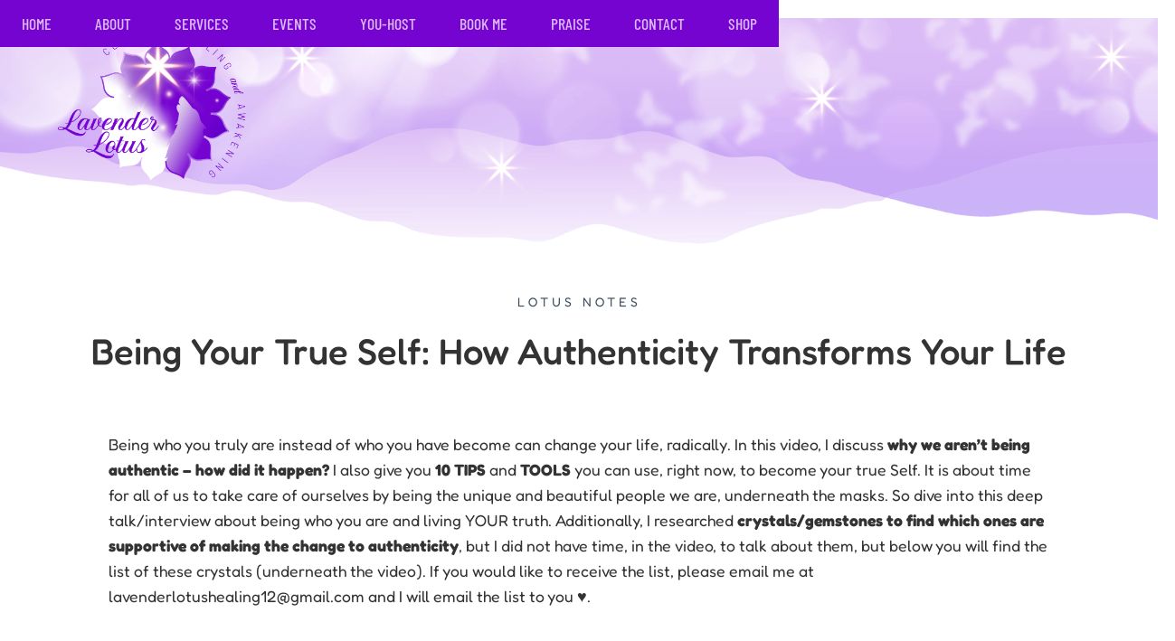

--- FILE ---
content_type: text/html; charset=UTF-8
request_url: https://lavenderlotushealing.com/how-authenticity-transforms-your-life/
body_size: 17480
content:
<!doctype html>
<html lang="en-US">
<head>
	<meta charset="UTF-8">
	<meta name="viewport" content="width=device-width, initial-scale=1">
	<link rel="profile" href="https://gmpg.org/xfn/11">
	<title>Being Your True Self: How Authenticity Transforms Your Life &#8211; Lavenderlotushealing</title><link rel="preload" href="https://lavenderlotushealing.com/wp-content/uploads/2020/08/Logo-w-tagline.png" as="image" imagesrcset="https://lavenderlotushealing.com/wp-content/uploads/2020/08/Logo-w-tagline.png 800w, https://lavenderlotushealing.com/wp-content/uploads/2020/08/Logo-w-tagline-300x267.png 300w, https://lavenderlotushealing.com/wp-content/uploads/2020/08/Logo-w-tagline-768x683.png 768w, https://lavenderlotushealing.com/wp-content/uploads/2020/08/Logo-w-tagline-200x178.png 200w" imagesizes="(max-width: 800px) 100vw, 800px" /><link rel="preload" href="https://lavenderlotushealing.com/wp-content/uploads/2020/08/device-meditation_top.png" as="image" imagesrcset="https://lavenderlotushealing.com/wp-content/uploads/2020/08/device-meditation_top.png 400w, https://lavenderlotushealing.com/wp-content/uploads/2020/08/device-meditation_top-257x300.png 257w" imagesizes="(max-width: 400px) 100vw, 400px" />
<meta name='robots' content='max-image-preview:large' />
	<style>img:is([sizes="auto" i], [sizes^="auto," i]) { contain-intrinsic-size: 3000px 1500px }</style>
	<link rel='dns-prefetch' href='//cdnjs.cloudflare.com' />
<link rel='stylesheet' id='sdm-styles-css' href='https://lavenderlotushealing.com/wp-content/plugins/simple-download-monitor/css/sdm_wp_styles.css?ver=6.8.3' media='all' />
<link rel='stylesheet' id='wp-block-library-css' href='https://lavenderlotushealing.com/wp-includes/css/dist/block-library/style.min.css?ver=6.8.3' media='all' />
<style id='global-styles-inline-css'>
:root{--wp--preset--aspect-ratio--square: 1;--wp--preset--aspect-ratio--4-3: 4/3;--wp--preset--aspect-ratio--3-4: 3/4;--wp--preset--aspect-ratio--3-2: 3/2;--wp--preset--aspect-ratio--2-3: 2/3;--wp--preset--aspect-ratio--16-9: 16/9;--wp--preset--aspect-ratio--9-16: 9/16;--wp--preset--color--black: #000000;--wp--preset--color--cyan-bluish-gray: #abb8c3;--wp--preset--color--white: #ffffff;--wp--preset--color--pale-pink: #f78da7;--wp--preset--color--vivid-red: #cf2e2e;--wp--preset--color--luminous-vivid-orange: #ff6900;--wp--preset--color--luminous-vivid-amber: #fcb900;--wp--preset--color--light-green-cyan: #7bdcb5;--wp--preset--color--vivid-green-cyan: #00d084;--wp--preset--color--pale-cyan-blue: #8ed1fc;--wp--preset--color--vivid-cyan-blue: #0693e3;--wp--preset--color--vivid-purple: #9b51e0;--wp--preset--gradient--vivid-cyan-blue-to-vivid-purple: linear-gradient(135deg,rgba(6,147,227,1) 0%,rgb(155,81,224) 100%);--wp--preset--gradient--light-green-cyan-to-vivid-green-cyan: linear-gradient(135deg,rgb(122,220,180) 0%,rgb(0,208,130) 100%);--wp--preset--gradient--luminous-vivid-amber-to-luminous-vivid-orange: linear-gradient(135deg,rgba(252,185,0,1) 0%,rgba(255,105,0,1) 100%);--wp--preset--gradient--luminous-vivid-orange-to-vivid-red: linear-gradient(135deg,rgba(255,105,0,1) 0%,rgb(207,46,46) 100%);--wp--preset--gradient--very-light-gray-to-cyan-bluish-gray: linear-gradient(135deg,rgb(238,238,238) 0%,rgb(169,184,195) 100%);--wp--preset--gradient--cool-to-warm-spectrum: linear-gradient(135deg,rgb(74,234,220) 0%,rgb(151,120,209) 20%,rgb(207,42,186) 40%,rgb(238,44,130) 60%,rgb(251,105,98) 80%,rgb(254,248,76) 100%);--wp--preset--gradient--blush-light-purple: linear-gradient(135deg,rgb(255,206,236) 0%,rgb(152,150,240) 100%);--wp--preset--gradient--blush-bordeaux: linear-gradient(135deg,rgb(254,205,165) 0%,rgb(254,45,45) 50%,rgb(107,0,62) 100%);--wp--preset--gradient--luminous-dusk: linear-gradient(135deg,rgb(255,203,112) 0%,rgb(199,81,192) 50%,rgb(65,88,208) 100%);--wp--preset--gradient--pale-ocean: linear-gradient(135deg,rgb(255,245,203) 0%,rgb(182,227,212) 50%,rgb(51,167,181) 100%);--wp--preset--gradient--electric-grass: linear-gradient(135deg,rgb(202,248,128) 0%,rgb(113,206,126) 100%);--wp--preset--gradient--midnight: linear-gradient(135deg,rgb(2,3,129) 0%,rgb(40,116,252) 100%);--wp--preset--font-size--small: 13px;--wp--preset--font-size--medium: 20px;--wp--preset--font-size--large: 36px;--wp--preset--font-size--x-large: 42px;--wp--preset--spacing--20: 0.44rem;--wp--preset--spacing--30: 0.67rem;--wp--preset--spacing--40: 1rem;--wp--preset--spacing--50: 1.5rem;--wp--preset--spacing--60: 2.25rem;--wp--preset--spacing--70: 3.38rem;--wp--preset--spacing--80: 5.06rem;--wp--preset--shadow--natural: 6px 6px 9px rgba(0, 0, 0, 0.2);--wp--preset--shadow--deep: 12px 12px 50px rgba(0, 0, 0, 0.4);--wp--preset--shadow--sharp: 6px 6px 0px rgba(0, 0, 0, 0.2);--wp--preset--shadow--outlined: 6px 6px 0px -3px rgba(255, 255, 255, 1), 6px 6px rgba(0, 0, 0, 1);--wp--preset--shadow--crisp: 6px 6px 0px rgba(0, 0, 0, 1);}:root { --wp--style--global--content-size: 800px;--wp--style--global--wide-size: 1200px; }:where(body) { margin: 0; }.wp-site-blocks > .alignleft { float: left; margin-right: 2em; }.wp-site-blocks > .alignright { float: right; margin-left: 2em; }.wp-site-blocks > .aligncenter { justify-content: center; margin-left: auto; margin-right: auto; }:where(.wp-site-blocks) > * { margin-block-start: 24px; margin-block-end: 0; }:where(.wp-site-blocks) > :first-child { margin-block-start: 0; }:where(.wp-site-blocks) > :last-child { margin-block-end: 0; }:root { --wp--style--block-gap: 24px; }:root :where(.is-layout-flow) > :first-child{margin-block-start: 0;}:root :where(.is-layout-flow) > :last-child{margin-block-end: 0;}:root :where(.is-layout-flow) > *{margin-block-start: 24px;margin-block-end: 0;}:root :where(.is-layout-constrained) > :first-child{margin-block-start: 0;}:root :where(.is-layout-constrained) > :last-child{margin-block-end: 0;}:root :where(.is-layout-constrained) > *{margin-block-start: 24px;margin-block-end: 0;}:root :where(.is-layout-flex){gap: 24px;}:root :where(.is-layout-grid){gap: 24px;}.is-layout-flow > .alignleft{float: left;margin-inline-start: 0;margin-inline-end: 2em;}.is-layout-flow > .alignright{float: right;margin-inline-start: 2em;margin-inline-end: 0;}.is-layout-flow > .aligncenter{margin-left: auto !important;margin-right: auto !important;}.is-layout-constrained > .alignleft{float: left;margin-inline-start: 0;margin-inline-end: 2em;}.is-layout-constrained > .alignright{float: right;margin-inline-start: 2em;margin-inline-end: 0;}.is-layout-constrained > .aligncenter{margin-left: auto !important;margin-right: auto !important;}.is-layout-constrained > :where(:not(.alignleft):not(.alignright):not(.alignfull)){max-width: var(--wp--style--global--content-size);margin-left: auto !important;margin-right: auto !important;}.is-layout-constrained > .alignwide{max-width: var(--wp--style--global--wide-size);}body .is-layout-flex{display: flex;}.is-layout-flex{flex-wrap: wrap;align-items: center;}.is-layout-flex > :is(*, div){margin: 0;}body .is-layout-grid{display: grid;}.is-layout-grid > :is(*, div){margin: 0;}body{padding-top: 0px;padding-right: 0px;padding-bottom: 0px;padding-left: 0px;}a:where(:not(.wp-element-button)){text-decoration: underline;}:root :where(.wp-element-button, .wp-block-button__link){background-color: #32373c;border-width: 0;color: #fff;font-family: inherit;font-size: inherit;line-height: inherit;padding: calc(0.667em + 2px) calc(1.333em + 2px);text-decoration: none;}.has-black-color{color: var(--wp--preset--color--black) !important;}.has-cyan-bluish-gray-color{color: var(--wp--preset--color--cyan-bluish-gray) !important;}.has-white-color{color: var(--wp--preset--color--white) !important;}.has-pale-pink-color{color: var(--wp--preset--color--pale-pink) !important;}.has-vivid-red-color{color: var(--wp--preset--color--vivid-red) !important;}.has-luminous-vivid-orange-color{color: var(--wp--preset--color--luminous-vivid-orange) !important;}.has-luminous-vivid-amber-color{color: var(--wp--preset--color--luminous-vivid-amber) !important;}.has-light-green-cyan-color{color: var(--wp--preset--color--light-green-cyan) !important;}.has-vivid-green-cyan-color{color: var(--wp--preset--color--vivid-green-cyan) !important;}.has-pale-cyan-blue-color{color: var(--wp--preset--color--pale-cyan-blue) !important;}.has-vivid-cyan-blue-color{color: var(--wp--preset--color--vivid-cyan-blue) !important;}.has-vivid-purple-color{color: var(--wp--preset--color--vivid-purple) !important;}.has-black-background-color{background-color: var(--wp--preset--color--black) !important;}.has-cyan-bluish-gray-background-color{background-color: var(--wp--preset--color--cyan-bluish-gray) !important;}.has-white-background-color{background-color: var(--wp--preset--color--white) !important;}.has-pale-pink-background-color{background-color: var(--wp--preset--color--pale-pink) !important;}.has-vivid-red-background-color{background-color: var(--wp--preset--color--vivid-red) !important;}.has-luminous-vivid-orange-background-color{background-color: var(--wp--preset--color--luminous-vivid-orange) !important;}.has-luminous-vivid-amber-background-color{background-color: var(--wp--preset--color--luminous-vivid-amber) !important;}.has-light-green-cyan-background-color{background-color: var(--wp--preset--color--light-green-cyan) !important;}.has-vivid-green-cyan-background-color{background-color: var(--wp--preset--color--vivid-green-cyan) !important;}.has-pale-cyan-blue-background-color{background-color: var(--wp--preset--color--pale-cyan-blue) !important;}.has-vivid-cyan-blue-background-color{background-color: var(--wp--preset--color--vivid-cyan-blue) !important;}.has-vivid-purple-background-color{background-color: var(--wp--preset--color--vivid-purple) !important;}.has-black-border-color{border-color: var(--wp--preset--color--black) !important;}.has-cyan-bluish-gray-border-color{border-color: var(--wp--preset--color--cyan-bluish-gray) !important;}.has-white-border-color{border-color: var(--wp--preset--color--white) !important;}.has-pale-pink-border-color{border-color: var(--wp--preset--color--pale-pink) !important;}.has-vivid-red-border-color{border-color: var(--wp--preset--color--vivid-red) !important;}.has-luminous-vivid-orange-border-color{border-color: var(--wp--preset--color--luminous-vivid-orange) !important;}.has-luminous-vivid-amber-border-color{border-color: var(--wp--preset--color--luminous-vivid-amber) !important;}.has-light-green-cyan-border-color{border-color: var(--wp--preset--color--light-green-cyan) !important;}.has-vivid-green-cyan-border-color{border-color: var(--wp--preset--color--vivid-green-cyan) !important;}.has-pale-cyan-blue-border-color{border-color: var(--wp--preset--color--pale-cyan-blue) !important;}.has-vivid-cyan-blue-border-color{border-color: var(--wp--preset--color--vivid-cyan-blue) !important;}.has-vivid-purple-border-color{border-color: var(--wp--preset--color--vivid-purple) !important;}.has-vivid-cyan-blue-to-vivid-purple-gradient-background{background: var(--wp--preset--gradient--vivid-cyan-blue-to-vivid-purple) !important;}.has-light-green-cyan-to-vivid-green-cyan-gradient-background{background: var(--wp--preset--gradient--light-green-cyan-to-vivid-green-cyan) !important;}.has-luminous-vivid-amber-to-luminous-vivid-orange-gradient-background{background: var(--wp--preset--gradient--luminous-vivid-amber-to-luminous-vivid-orange) !important;}.has-luminous-vivid-orange-to-vivid-red-gradient-background{background: var(--wp--preset--gradient--luminous-vivid-orange-to-vivid-red) !important;}.has-very-light-gray-to-cyan-bluish-gray-gradient-background{background: var(--wp--preset--gradient--very-light-gray-to-cyan-bluish-gray) !important;}.has-cool-to-warm-spectrum-gradient-background{background: var(--wp--preset--gradient--cool-to-warm-spectrum) !important;}.has-blush-light-purple-gradient-background{background: var(--wp--preset--gradient--blush-light-purple) !important;}.has-blush-bordeaux-gradient-background{background: var(--wp--preset--gradient--blush-bordeaux) !important;}.has-luminous-dusk-gradient-background{background: var(--wp--preset--gradient--luminous-dusk) !important;}.has-pale-ocean-gradient-background{background: var(--wp--preset--gradient--pale-ocean) !important;}.has-electric-grass-gradient-background{background: var(--wp--preset--gradient--electric-grass) !important;}.has-midnight-gradient-background{background: var(--wp--preset--gradient--midnight) !important;}.has-small-font-size{font-size: var(--wp--preset--font-size--small) !important;}.has-medium-font-size{font-size: var(--wp--preset--font-size--medium) !important;}.has-large-font-size{font-size: var(--wp--preset--font-size--large) !important;}.has-x-large-font-size{font-size: var(--wp--preset--font-size--x-large) !important;}
:root :where(.wp-block-pullquote){font-size: 1.5em;line-height: 1.6;}
</style>
<link rel='stylesheet' id='fontawesome-css' href='https://lavenderlotushealing.com/wp-content/plugins/ova-events/assets/libs/fontawesome/css/all.css' media='all' />
<link rel='stylesheet' id='elegant_font-css' href='https://lavenderlotushealing.com/wp-content/plugins/ova-events/assets/libs/elegant_font/ele_style.css' media='all' />
<link rel='stylesheet' id='select2-css' href='https://lavenderlotushealing.com/wp-content/plugins/ova-events/assets/libs/dist/css/select2.min.css' media='all' />
<link rel='stylesheet' id='calendar-css' href='https://lavenderlotushealing.com/wp-content/plugins/ova-events/assets/libs/calendar/main.min.css' media='all' />
<link rel='stylesheet' id='event-frontend-css' href='https://lavenderlotushealing.com/wp-content/plugins/ova-events/assets/css/frontend/event.css' media='all' />
<style id='event-frontend-inline-css'>



.type1 .date-event .date,
.type2 .date-event .date,
.type3 .date-event,
.type5 .date-event,
#sidebar-event .widget_feature_event .event-feature .item .date-event .date,
.single_event .content-event .tab-Location ul.event_nav li.event_nav-item.active:after,
.single_event .content-event .tab-Location ul.event_nav li.event_nav-item a:after,
.single_event .content-event .event-related .archive_event .ovaev-content.content-grid .date-event .date,
#sidebar-event .widget ul li a:hover:before,
.type1 .desc .event_post .button_event .view_detail:hover,
.type2 .desc .event_post .button_event .view_detail:hover,
.type4 .desc .event_post .button_event .view_detail:hover,
.type6 .event-readmore a:hover,
#sidebar-event .widget_feature_event .event-feature .item .desc .event_post .button_event .view_detail:hover,
#sidebar-event .widget_list_event .button-all-event a:hover,
.single_event .content-event .event_intro .wrap-event-info .wrap-booking-links a:hover
.single_event .content-event .ova-next-pre-post .pre:hover .num-1 .icon,
.single_event .content-event .ova-next-pre-post .next:hover .num-1 .icon,
.single_event .content-event .ova-next-pre-post .pre:hover .num-1 .icon,
.single_event .content-event .ova-next-pre-post .next:hover .num-1 .icon,
.single_event .content-event .event-related .archive_event .ovaev-content.content-grid .desc .event_post .button_event .view_detail:hover,
.single_event .content-event .event_intro .wrap-event-info .wrap-booking-links a:hover,
.ovaev-event-element.ovaev-event-slide .owl-nav button:hover,
.ovapo_project_slide .grid .owl-nav button:hover,
.search_archive_event form .wrap-ovaev_submit .ovaev_submit,
.ovaev-event-element.version_2 .wp-content .ovaev-content.content-grid .date-event .date,
.ovaev-event-element.version_2 .wp-content .ovaev-content.content-grid .desc .event_post .button_event .view_detail:hover,
.blog_pagination .pagination li.active a,
.blog_pagination .pagination li a:hover,
.blog_pagination .pagination li a:focus,
.ovaev-event-element.ovaev-event-slide .owl-dots .owl-dot.active span,
.ovapo_project_grid .btn_grid .btn_grid_event:hover,
.events_pagination .page-numbers li span,
.events_pagination .page-numbers li a:hover,
.ovaev-wrapper-search-ajax .search-ajax-pagination ul li .page-numbers.current,
.ovaev-wrapper-search-ajax .search-ajax-pagination ul li .page-numbers:hover,
.ovaev-booking-btn a:hover
{
	background-color: #8f33da;
}

.type1 .desc .event_post .button_event .view_detail:hover,
.type2 .desc .event_post .button_event .view_detail:hover,
.type4 .desc .event_post .button_event .view_detail:hover,
.type6 .event-readmore a:hover,
#sidebar-event .widget_feature_event .event-feature .item .desc .event_post .button_event .view_detail:hover,
#sidebar-event .widget_list_event .button-all-event a:hover,
.single_event .content-event .event_intro .wrap-event-info .wrap-booking-links a:hover,
.single_event .content-event .ova-next-pre-post .pre:hover .num-1 .icon,
.single_event .content-event .ova-next-pre-post .next:hover .num-1 .icon,
.single_event .content-event .event-related .archive_event .ovaev-content.content-grid .desc .event_post .button_event .view_detail:hover,
.search_archive_event form .wrap-ovaev_submit .ovaev_submit,
.ovaev-event-element.version_2 .wp-content .ovaev-content.content-grid .desc .event_post .button_event .view_detail:hover,
.blog_pagination .pagination li.active a,
.blog_pagination .pagination li a:hover,
.blog_pagination .pagination li a:focus,
.ovapo_project_grid .btn_grid .btn_grid_event:hover,
.events_pagination .page-numbers li a:hover,
.events_pagination .page-numbers li span,
.ovaev-wrapper-search-ajax .search-ajax-pagination ul li .page-numbers.current,
.ovaev-wrapper-search-ajax .search-ajax-pagination ul li .page-numbers:hover,
.ovaev-booking-btn a:hover
{
	border-color: #8f33da;
}

.type1 .date-event .month-year,
.type1 .desc .event_post .post_cat .event_type,
.type1 .desc .event_post .event_title a:hover,
.icon_event,
.type2 .date-event .month-year,
.type2 .desc .event_post .post_cat .event_type,
.type2 .desc .event_post .event_title a:hover,
.type3 .desc .event_post .event_title a:hover,
.type3 .desc .event_post .time-event .time i,
.type3 .desc .event_post .time-event .venue i,
.type4 .date-event .date-month,
.type4 .desc .event_post .event_title a:hover,
.type4 .desc .event_post .time-event .time i,
.type4 .desc .event_post .time-event .venue i,
.type5 .desc .event_post .event_title a:hover,
.type6 .date-event .date-month,
.type6 .extra-event .desc .event_post .post_cat a,
.type6 .extra-event .desc .event_post .event_title a:hover,
#sidebar-event .widget_feature_event .event-feature .item .date-event .month-year,
#sidebar-event .widget_feature_event .event-feature .item .desc .event_post .post_cat .event_type,
#sidebar-event .widget_feature_event .event-feature .item .desc .event_post .event_title a:hover,
#sidebar-event .widget_list_event .list-event .item-event .ova-content .title a:hover,
#sidebar-event .widget ul li:hover a,
#sidebar-event .widget ul li:hover,
.single_event .content-event .event_intro .wrap-event-info .wrap-info .wrap-pro i,
.single_event .content-event .event_intro .wrap-event-info .wrap-info .ovaev-category i,
.single_event .content-event .ova-next-pre-post .pre .num-2 .title:hover,
.single_event .content-event .ova-next-pre-post .next .num-2 .title:hover,
.single_event .content-event .event-related .archive_event .ovaev-content.content-grid .date-event .month-year,
.single_event .content-event .event-related .archive_event .ovaev-content.content-grid .desc .event_post .post_cat .event_type,
.single_event .content-event .event-related .archive_event .ovaev-content.content-grid .desc .event_post .event_title a:hover,
.single_event .content-event .event_tags_share .event-tags a:hover,
#sidebar-event .widget .tagcloud a:hover,
.ovapo_project_grid .button-filter button.active,
.ovapo_project_grid .button-filter button:hover,
.more_date_text,
.ovaev-event-element.version_2 .wp-content .ovaev-content.content-grid .date-event .month-year,
.ovaev-event-element.version_2 .wp-content .ovaev-content.content-grid .desc .event_post .event_title a:hover,
.ovaev-event-element.version_2 .wp-content .ovaev-content.content-grid .desc .event_post .time-event .time .more_date_text span,
.ovaev-event-element.version_2 .title-readmore .read-more,
.ovaev-event-element.version_3 .title-readmore .read-more,
.ovaev-event-element .item .title a:hover,
.single_event .content-event .event_intro .wrap-event-info .ovaev-category a:hover,
#sidebar-event .widget_list_event .list-event .item-event .ova-content .time .more_date_text span,
.ovaev-shortcode-title a:hover,
.ovaev-shortcode-date i,
.ovaev-shortcode-time i,
.ovaev-shortcode-location i,
.ovaev-shortcode-categories i,
.ovaev-shortcode-categories span.event-category a:hover,
.ovaev-shortcode-tags .ovaev-tag:hover
{
	color: #8f33da;
}

#sidebar-event .widget .widget-title
{
	border-bottom-color: #8f33da;
}

.ovapo_project_grid .wrap_loader .loader circle, .ovaev-wrapper-search-ajax .ovaev-search-ajax-container .wrap_loader .loader circle
{
	stroke: #8f33da;
}


</style>
<link rel='stylesheet' id='rkit-offcanvas-style-css' href='https://lavenderlotushealing.com/wp-content/plugins/rometheme-for-elementor/widgets/assets/css/offcanvas.css?ver=1.6.0' media='all' />
<link rel='stylesheet' id='rkit-navmenu-style-css' href='https://lavenderlotushealing.com/wp-content/plugins/rometheme-for-elementor/widgets/assets/css/navmenu.css?ver=1.6.0' media='all' />
<link rel='stylesheet' id='rkit-headerinfo-style-css' href='https://lavenderlotushealing.com/wp-content/plugins/rometheme-for-elementor/widgets/assets/css/headerinfo.css?ver=1.6.0' media='all' />
<link rel='stylesheet' id='navmenu-rkit-style-css' href='https://lavenderlotushealing.com/wp-content/plugins/rometheme-for-elementor/widgets/assets/css/rkit-navmenu.css?ver=1.6.0' media='all' />
<link rel='stylesheet' id='rkit-search-style-css' href='https://lavenderlotushealing.com/wp-content/plugins/rometheme-for-elementor/widgets/assets/css/search.css?ver=1.6.0' media='all' />
<link rel='stylesheet' id='rkit-sitelogo-style-css' href='https://lavenderlotushealing.com/wp-content/plugins/rometheme-for-elementor/widgets/assets/css/site_logo.css?ver=1.6.0' media='all' />
<link rel='stylesheet' id='rkit-post-grid-style-css' href='https://lavenderlotushealing.com/wp-content/plugins/rometheme-for-elementor/widgets/assets/css/rkit-blog-post.css?ver=1.6.0' media='all' />
<link rel='stylesheet' id='rkit-post-block-style-css' href='https://lavenderlotushealing.com/wp-content/plugins/rometheme-for-elementor/widgets/assets/css/rkit-post-block.css?ver=1.6.0' media='all' />
<link rel='stylesheet' id='rkit-cta-style-css' href='https://lavenderlotushealing.com/wp-content/plugins/rometheme-for-elementor/widgets/assets/css/cta.css?ver=1.6.0' media='all' />
<link rel='stylesheet' id='rkit-blockquote-css' href='https://lavenderlotushealing.com/wp-content/plugins/rometheme-for-elementor/widgets/assets/css/blockquote.css?ver=1.6.0' media='all' />
<link rel='stylesheet' id='rkit-social-share-css' href='https://lavenderlotushealing.com/wp-content/plugins/rometheme-for-elementor/widgets/assets/css/social_share.css?ver=1.6.0' media='all' />
<link rel='stylesheet' id='rkit-team-style-css' href='https://lavenderlotushealing.com/wp-content/plugins/rometheme-for-elementor/widgets/assets/css/rkit_team.css?ver=1.6.0' media='all' />
<link rel='stylesheet' id='rkit-running_text-style-css' href='https://lavenderlotushealing.com/wp-content/plugins/rometheme-for-elementor/widgets/assets/css/running_text.css?ver=1.6.0' media='all' />
<link rel='stylesheet' id='rkit-animated_heading-style-css' href='https://lavenderlotushealing.com/wp-content/plugins/rometheme-for-elementor/widgets/assets/css/animated_heading.css?ver=1.6.0' media='all' />
<link rel='stylesheet' id='rkit-card_slider-style-css' href='https://lavenderlotushealing.com/wp-content/plugins/rometheme-for-elementor/widgets/assets/css/card_slider.css?ver=1.6.0' media='all' />
<link rel='stylesheet' id='rkit-accordion-style-css' href='https://lavenderlotushealing.com/wp-content/plugins/rometheme-for-elementor/widgets/assets/css/accordion.css?ver=1.6.0' media='all' />
<link rel='stylesheet' id='rkit-testimonial_carousel-style-css' href='https://lavenderlotushealing.com/wp-content/plugins/rometheme-for-elementor/widgets/assets/css/testimonial_carousel.css?ver=1.6.0' media='all' />
<link rel='stylesheet' id='rkit-swiper-css' href='https://lavenderlotushealing.com/wp-content/plugins/rometheme-for-elementor/widgets/assets/css/swiper-bundle.min.css?ver=1.6.0' media='all' />
<link rel='stylesheet' id='rkit-tabs-style-css' href='https://lavenderlotushealing.com/wp-content/plugins/rometheme-for-elementor/widgets/assets/css/tabs.css?ver=1.6.0' media='all' />
<link rel='stylesheet' id='rkit-progress-style-css' href='https://lavenderlotushealing.com/wp-content/plugins/rometheme-for-elementor/widgets/assets/css/progress-bar.css?ver=1.6.0' media='all' />
<link rel='stylesheet' id='counter-style-css' href='https://lavenderlotushealing.com/wp-content/plugins/rometheme-for-elementor/widgets/assets/css/counter.css?ver=1.6.0' media='all' />
<link rel='stylesheet' id='countdown-style-css' href='https://lavenderlotushealing.com/wp-content/plugins/rometheme-for-elementor/widgets/assets/css/countdown.css?ver=1.6.0' media='all' />
<link rel='stylesheet' id='rkit-pricelist-style-css' href='https://lavenderlotushealing.com/wp-content/plugins/rometheme-for-elementor/widgets/assets/css/pricelist.css?ver=1.6.0' media='all' />
<link rel='stylesheet' id='advanced_heading-style-css' href='https://lavenderlotushealing.com/wp-content/plugins/rometheme-for-elementor/widgets/assets/css/advanced_heading.css?ver=1.6.0' media='all' />
<link rel='stylesheet' id='image_comparison-style-css' href='https://lavenderlotushealing.com/wp-content/plugins/rometheme-for-elementor/widgets/assets/css/image_comparison.css?ver=1.6.0' media='all' />
<link rel='stylesheet' id='postlist-style-css' href='https://lavenderlotushealing.com/wp-content/plugins/rometheme-for-elementor/widgets/assets/css/postlist.css?ver=1.6.0' media='all' />
<link rel='stylesheet' id='pricebox-style-css' href='https://lavenderlotushealing.com/wp-content/plugins/rometheme-for-elementor/widgets/assets/css/pricingbox.css?ver=1.6.0' media='all' />
<link rel='stylesheet' id='rkit-image_box-style-css' href='https://lavenderlotushealing.com/wp-content/plugins/rometheme-for-elementor/widgets/assets/css/image_box.css?ver=1.6.0' media='all' />
<link rel='stylesheet' id='rkit-image_accordion-style-css' href='https://lavenderlotushealing.com/wp-content/plugins/rometheme-for-elementor/widgets/assets/css/image_accordion.css?ver=1.6.0' media='all' />
<link rel='stylesheet' id='rkit-dual_button-style-css' href='https://lavenderlotushealing.com/wp-content/plugins/rometheme-for-elementor/widgets/assets/css/dual_button.css?ver=1.6.0' media='all' />
<link rel='stylesheet' id='rkit-image_gallery-style-css' href='https://lavenderlotushealing.com/wp-content/plugins/rometheme-for-elementor/widgets/assets/css/image_gallery.css?ver=1.6.0' media='all' />
<link rel='stylesheet' id='rkit-home-slider-style-css' href='https://lavenderlotushealing.com/wp-content/plugins/rometheme-for-elementor/widgets/assets/css/home_slider.css?ver=1.6.0' media='all' />
<link rel='stylesheet' id='rkit-woo-product-grid-style-css' href='https://lavenderlotushealing.com/wp-content/plugins/rometheme-for-elementor/widgets/assets/css/woo_product_grid.css?ver=1.6.0' media='all' />
<link rel='stylesheet' id='rkit-client_grid-style-css' href='https://lavenderlotushealing.com/wp-content/plugins/rometheme-for-elementor/widgets/assets/css/client_grid.css?ver=1.6.0' media='all' />
<link rel='stylesheet' id='rkit-barchart-style-css' href='https://lavenderlotushealing.com/wp-content/plugins/rometheme-for-elementor/widgets/assets/css/barchart.css?ver=1.6.0' media='all' />
<link rel='stylesheet' id='rkit-linechart-style-css' href='https://lavenderlotushealing.com/wp-content/plugins/rometheme-for-elementor/widgets/assets/css/linechart.css?ver=1.6.0' media='all' />
<link rel='stylesheet' id='rkit-piechart-style-css' href='https://lavenderlotushealing.com/wp-content/plugins/rometheme-for-elementor/widgets/assets/css/piechart.css?ver=1.6.0' media='all' />
<link rel='stylesheet' id='rkit-back-to-top-style-css' href='https://lavenderlotushealing.com/wp-content/plugins/rometheme-for-elementor/widgets/assets/css/back_to_top.css?ver=1.6.0' media='all' />
<link rel='stylesheet' id='elementor-icons-rtmicon-css' href='https://lavenderlotushealing.com/wp-content/plugins/rometheme-for-elementor/assets/css/rtmicons.css?ver=1.6.0' media='all' />
<link rel='stylesheet' id='rkit-widget-style-css' href='https://lavenderlotushealing.com/wp-content/plugins/rometheme-for-elementor/assets/css/rkit.css?ver=1.6.0' media='all' />
<link rel='stylesheet' id='wpsc-style-css' href='https://lavenderlotushealing.com/wp-content/plugins/wordpress-simple-paypal-shopping-cart/assets/wpsc-front-end-styles.css?ver=5.1.4' media='all' />
<link rel='stylesheet' id='qi-addons-for-elementor-grid-style-css' href='https://lavenderlotushealing.com/wp-content/plugins/qi-addons-for-elementor/assets/css/grid.min.css?ver=1.9.0' media='all' />
<link rel='stylesheet' id='qi-addons-for-elementor-helper-parts-style-css' href='https://lavenderlotushealing.com/wp-content/plugins/qi-addons-for-elementor/assets/css/helper-parts.min.css?ver=1.9.0' media='all' />
<link rel='stylesheet' id='qi-addons-for-elementor-style-css' href='https://lavenderlotushealing.com/wp-content/plugins/qi-addons-for-elementor/assets/css/main.min.css?ver=1.9.0' media='all' />
<link rel='stylesheet' id='hello-elementor-css' href='https://lavenderlotushealing.com/wp-content/themes/hello-elementor/style.min.css?ver=3.4.1' media='all' />
<link rel='stylesheet' id='hello-elementor-theme-style-css' href='https://lavenderlotushealing.com/wp-content/themes/hello-elementor/theme.min.css?ver=3.4.1' media='all' />
<link rel='stylesheet' id='hello-elementor-header-footer-css' href='https://lavenderlotushealing.com/wp-content/themes/hello-elementor/header-footer.min.css?ver=3.4.1' media='all' />
<link rel='stylesheet' id='elementor-frontend-css' href='https://lavenderlotushealing.com/wp-content/plugins/elementor/assets/css/frontend.min.css?ver=3.29.0' media='all' />
<link rel='stylesheet' id='widget-image-css' href='https://lavenderlotushealing.com/wp-content/plugins/elementor/assets/css/widget-image.min.css?ver=3.29.0' media='all' />
<link rel='stylesheet' id='e-sticky-css' href='https://lavenderlotushealing.com/wp-content/plugins/elementor-pro/assets/css/modules/sticky.min.css?ver=3.29.0' media='all' />
<link rel='stylesheet' id='widget-heading-css' href='https://lavenderlotushealing.com/wp-content/plugins/elementor/assets/css/widget-heading.min.css?ver=3.29.0' media='all' />
<link rel='stylesheet' id='e-animation-grow-css' href='https://lavenderlotushealing.com/wp-content/plugins/elementor/assets/lib/animations/styles/e-animation-grow.min.css?ver=3.29.0' media='all' />
<link rel='stylesheet' id='widget-social-icons-css' href='https://lavenderlotushealing.com/wp-content/plugins/elementor/assets/css/widget-social-icons.min.css?ver=3.29.0' media='all' />
<link rel='stylesheet' id='e-apple-webkit-css' href='https://lavenderlotushealing.com/wp-content/plugins/elementor/assets/css/conditionals/apple-webkit.min.css?ver=3.29.0' media='all' />
<link rel='stylesheet' id='widget-nav-menu-css' href='https://lavenderlotushealing.com/wp-content/plugins/elementor-pro/assets/css/widget-nav-menu.min.css?ver=3.29.0' media='all' />
<link rel='stylesheet' id='widget-form-css' href='https://lavenderlotushealing.com/wp-content/plugins/elementor-pro/assets/css/widget-form.min.css?ver=3.29.0' media='all' />
<link rel='stylesheet' id='widget-post-info-css' href='https://lavenderlotushealing.com/wp-content/plugins/elementor-pro/assets/css/widget-post-info.min.css?ver=3.29.0' media='all' />
<link rel='stylesheet' id='widget-icon-list-css' href='https://lavenderlotushealing.com/wp-content/plugins/elementor/assets/css/widget-icon-list.min.css?ver=3.29.0' media='all' />
<link rel='stylesheet' id='elementor-post-12-css' href='https://lavenderlotushealing.com/wp-content/uploads/elementor/css/post-12.css?ver=1748259294' media='all' />
<link rel='stylesheet' id='rkit-tooltips-style-css' href='https://lavenderlotushealing.com/wp-content/plugins/rometheme-for-elementor/assets/css/tooltip.css?ver=1.6.0' media='all' />
<link rel='stylesheet' id='ooohboi-steroids-styles-css' href='https://lavenderlotushealing.com/wp-content/plugins/ooohboi-steroids-for-elementor/assets/css/main.css?ver=2.1.2126082023' media='all' />
<link rel='stylesheet' id='pp-extensions-css' href='https://lavenderlotushealing.com/wp-content/plugins/powerpack-lite-for-elementor/assets/css/min/extensions.min.css?ver=2.9.1' media='all' />
<link rel='stylesheet' id='elementor-post-26-css' href='https://lavenderlotushealing.com/wp-content/uploads/elementor/css/post-26.css?ver=1748263368' media='all' />
<link rel='stylesheet' id='elementor-post-78-css' href='https://lavenderlotushealing.com/wp-content/uploads/elementor/css/post-78.css?ver=1748259295' media='all' />
<link rel='stylesheet' id='elementor-post-1528-css' href='https://lavenderlotushealing.com/wp-content/uploads/elementor/css/post-1528.css?ver=1748410671' media='all' />
<link rel='stylesheet' id='swiper-css' href='https://lavenderlotushealing.com/wp-content/plugins/qi-addons-for-elementor/assets/plugins/swiper/8.4.5/swiper.min.css?ver=8.4.5' media='all' />
<link rel='stylesheet' id='elementor-gf-local-fredoka-css' href='https://lavenderlotushealing.com/wp-content/uploads/elementor/google-fonts/css/fredoka.css?ver=1748258897' media='all' />
<link rel='stylesheet' id='elementor-gf-local-newsreader-css' href='https://lavenderlotushealing.com/wp-content/uploads/elementor/google-fonts/css/newsreader.css?ver=1748259276' media='all' />
<link rel='stylesheet' id='elementor-gf-local-niconne-css' href='https://lavenderlotushealing.com/wp-content/uploads/elementor/google-fonts/css/niconne.css?ver=1746210286' media='all' />
<link rel='stylesheet' id='elementor-gf-local-caveat-css' href='https://lavenderlotushealing.com/wp-content/uploads/elementor/google-fonts/css/caveat.css?ver=1746210290' media='all' />
<link rel='stylesheet' id='elementor-gf-local-barlowcondensed-css' href='https://lavenderlotushealing.com/wp-content/uploads/elementor/google-fonts/css/barlowcondensed.css?ver=1748260066' media='all' />
<link rel='stylesheet' id='elementor-gf-local-quicksand-css' href='https://lavenderlotushealing.com/wp-content/uploads/elementor/google-fonts/css/quicksand.css?ver=1746210286' media='all' />
<link rel='stylesheet' id='elementor-icons-rtmicons-css' href='https://lavenderlotushealing.com/wp-content/plugins/rometheme-for-elementor/assets/css/rtmicon-regular.css?ver=1.6.0' media='all' />
<script id="jquery-core-js-extra">
var pp = {"ajax_url":"https:\/\/lavenderlotushealing.com\/wp-admin\/admin-ajax.php"};
</script>
<script src="https://lavenderlotushealing.com/wp-includes/js/jquery/jquery.min.js?ver=3.7.1" id="jquery-core-js"></script>
<script src="https://lavenderlotushealing.com/wp-includes/js/jquery/jquery-migrate.min.js?ver=3.4.1" id="jquery-migrate-js"></script>
<script src="https://lavenderlotushealing.com/wp-content/plugins/rometheme-for-elementor/widgets/assets/js/card_slider.js?ver=1.6.0" id="card-slider-script-js"></script>
<script src="https://lavenderlotushealing.com/wp-content/plugins/rometheme-for-elementor/widgets/assets/js/animated_heading.js?ver=1.6.0" id="animated-heading-script-js"></script>
<script src="https://lavenderlotushealing.com/wp-content/plugins/rometheme-for-elementor/widgets/assets/js/accordion.js?ver=1.6.0" id="accordion-script-js"></script>
<script src="https://lavenderlotushealing.com/wp-content/plugins/rometheme-for-elementor/widgets/assets/js/bar_chart.js?ver=1.6.0" id="bar_chart-script-js"></script>
<script src="https://lavenderlotushealing.com/wp-content/plugins/rometheme-for-elementor/widgets/assets/js/line_chart.js?ver=1.6.0" id="line_chart-script-js"></script>
<script src="https://lavenderlotushealing.com/wp-content/plugins/rometheme-for-elementor/widgets/assets/js/pie_chart.js?ver=1.6.0" id="pie_chart-script-js"></script>
<script src="https://lavenderlotushealing.com/wp-content/plugins/rometheme-for-elementor/widgets/assets/js/swiper-bundle.min.js?ver=1.6.0" id="swiperjs-js"></script>
<script id="sdm-scripts-js-extra">
var sdm_ajax_script = {"ajaxurl":"https:\/\/lavenderlotushealing.com\/wp-admin\/admin-ajax.php"};
</script>
<script src="https://lavenderlotushealing.com/wp-content/plugins/simple-download-monitor/js/sdm_wp_scripts.js?ver=6.8.3" id="sdm-scripts-js"></script>
<link rel="https://api.w.org/" href="https://lavenderlotushealing.com/wp-json/" /><link rel="alternate" title="JSON" type="application/json" href="https://lavenderlotushealing.com/wp-json/wp/v2/posts/2228" /><meta name="generator" content="WordPress 6.8.3" />
<link rel="canonical" href="https://lavenderlotushealing.com/how-authenticity-transforms-your-life/" />
<link rel="alternate" title="oEmbed (JSON)" type="application/json+oembed" href="https://lavenderlotushealing.com/wp-json/oembed/1.0/embed?url=https%3A%2F%2Flavenderlotushealing.com%2Fhow-authenticity-transforms-your-life%2F" />
<link rel="alternate" title="oEmbed (XML)" type="text/xml+oembed" href="https://lavenderlotushealing.com/wp-json/oembed/1.0/embed?url=https%3A%2F%2Flavenderlotushealing.com%2Fhow-authenticity-transforms-your-life%2F&#038;format=xml" />

<!-- WP Simple Shopping Cart plugin v5.1.4 - https://wordpress.org/plugins/wordpress-simple-paypal-shopping-cart/ -->

	<script type="text/javascript">
	<!--
	//
	function ReadForm (obj1, tst)
	{
	    // Read the user form
	    var i,j,pos;
	    val_total="";val_combo="";

	    for (i=0; i<obj1.length; i++)
	    {
	        // run entire form
	        obj = obj1.elements[i];           // a form element

	        if (obj.type == "select-one")
	        {   // just selects
	            if (obj.name == "quantity" ||
	                obj.name == "amount") continue;
		        pos = obj.selectedIndex;        // which option selected
		        val = obj.options[pos].value;   // selected value
		        val_combo = val_combo + " (" + val + ")";
	        }
	    }
		// Now summarize everything we have processed above
		val_total = obj1.product_tmp.value + val_combo;
		obj1.wspsc_product.value = val_total;
	}
	//-->
	</script>                            <style>/* variables (edit here)*/

:root {
    /* Global Padding Variables - Editable */
    /* Left and Right Padding All /Sections/Containers*/
    --fluid-side-padding-min: 1.25rem; /* 20px */
    --fluid-side-padding-max: 5rem;   /* 80px */

    /* Top and Bottom Padding All Containers*/
    --section-xxl-padding-min: 9.375rem; /* 150px */
    --section-xxl-padding-max: 10rem; /* 160px */ 
  
    --section-xl-padding-min: 6.875rem; /* 110px */
    --section-xl-padding-max: 7.5rem; /* 120px */
  
    --section-l-padding-min: 5.625rem; /* 90px */
    --section-l-padding-max: 6.25rem; /* 100px */
  
    --section-m-padding-min: 5rem; /* 80px */
    --section-m-padding-max: 5rem; /* 80px */
  
    --section-s-padding-min: 3.75rem; /* 60px */
    --section-s-padding-max: 3.75rem; /* 60px */
  
    --section-xs-padding-min: 2.5rem; /* 40px */
    --section-xs-padding-max: 2.5rem; /* 40px */
  
    --section-xxs-padding-min: 1.5rem; /* 24px */
    --section-xxs-padding-max: 1.5rem; /* 24px */
    
    --section-header-padding-min: 1.25rem; /* 20px */
    --section-header-padding-max: 1.25rem; /* 20px */

  
    /* Hero Sections Height Variable */
    --section-hero-height: 100vh; /* 100% the screen height */
  
    /* Offset Padding for Overlay Headers */
    --section-offset-header: 80px; /* Adjust to the overlay header's negative margin */

    /* Width For Narrow Sections*/
    --section-narrow: 62.5rem; /* 1000px */
    --section-narrow-xs: 45rem; /* 720px */
  }


/* CSS Template (do not edit below) */
  
  
  /* Section/Container Padding - Fluid Variants */
  .section-xxl {
    padding-top: clamp(var(--section-xxl-padding-min), 1.087vw + 9.13rem, var(--section-xxl-padding-max));
    padding-bottom: clamp(var(--section-xxl-padding-min), 1.087vw + 9.13rem, var(--section-xxl-padding-max));
    padding-left: clamp(var(--fluid-side-padding-min), 6.522vw + -0.217rem, var(--fluid-side-padding-max))!important;
    padding-right: clamp(var(--fluid-side-padding-min), 6.522vw + -0.217rem, var(--fluid-side-padding-max))!important;
  }
  
  .section-xl {
    padding-top: clamp(var(--section-xl-padding-min), 1.087vw + 6.63rem, var(--section-xl-padding-max));
    padding-bottom: clamp(var(--section-xl-padding-min), 1.087vw + 6.63rem, var(--section-xl-padding-max));
    padding-left: clamp(var(--fluid-side-padding-min), 6.522vw + -0.217rem, var(--fluid-side-padding-max))!important;
    padding-right: clamp(var(--fluid-side-padding-min), 6.522vw + -0.217rem, var(--fluid-side-padding-max))!important;
  }
  
  .section-l {
    padding-top: clamp(var(--section-l-padding-min), 1.087vw + 5.38rem, var(--section-l-padding-max));
    padding-bottom: clamp(var(--section-l-padding-min), 1.087vw + 5.38rem, var(--section-l-padding-max));
    padding-left: clamp(var(--fluid-side-padding-min), 6.522vw + -0.217rem, var(--fluid-side-padding-max))!important;
    padding-right: clamp(var(--fluid-side-padding-min), 6.522vw + -0.217rem, var(--fluid-side-padding-max))!important;
  }
  
  .section-m {
    padding-top: clamp(var(--section-m-padding-min), 0vw + 5rem, var(--section-m-padding-max));
    padding-bottom: clamp(var(--section-m-padding-min), 0vw + 5rem, var(--section-m-padding-max));
    padding-left: clamp(var(--fluid-side-padding-min), 6.522vw + -0.217rem, var(--fluid-side-padding-max))!important;
    padding-right: clamp(var(--fluid-side-padding-min), 6.522vw + -0.217rem, var(--fluid-side-padding-max))!important;
  }
  
  .section-s {
    padding-top: clamp(var(--section-s-padding-min), 0vw + 3.75rem, var(--section-s-padding-max));
    padding-bottom: clamp(var(--section-s-padding-min), 0vw + 3.75rem, var(--section-s-padding-max));
    padding-left: clamp(var(--fluid-side-padding-min), 6.522vw + -0.217rem, var(--fluid-side-padding-max))!important;
    padding-right: clamp(var(--fluid-side-padding-min), 6.522vw + -0.217rem, var(--fluid-side-padding-max))!important;
  }
  
  .section-xs {
    padding-top: clamp(var(--section-xs-padding-min), 0vw + 2.5rem, var(--section-xs-padding-max));
    padding-bottom: clamp(var(--section-xs-padding-min), 0vw + 2.5rem, var(--section-xs-padding-max));
    padding-left: clamp(var(--fluid-side-padding-min), 6.522vw + -0.217rem, var(--fluid-side-padding-max))!important;
    padding-right: clamp(var(--fluid-side-padding-min), 6.522vw + -0.217rem, var(--fluid-side-padding-max))!important;
  }
  
  .section-xxs {
    padding-top: clamp(var(--section-xxs-padding-min), 0vw + 1.5rem, var(--section-xxs-padding-max));
    padding-bottom: clamp(var(--section-xxs-padding-min), 0vw + 1.5rem, var(--section-xxs-padding-max));
    padding-left: clamp(var(--fluid-side-padding-min), 6.522vw + -0.217rem, var(--fluid-side-padding-max))!important;
    padding-right: clamp(var(--fluid-side-padding-min), 6.522vw + -0.217rem, var(--fluid-side-padding-max))!important;
  }
  
  .section-header {
    padding-top: clamp(var(--section-header-padding-min), 0vw + 1.25rem, var(--section-header-padding-max));
    padding-bottom: clamp(var(--section-header-padding-min), 0vw + 1.25rem, var(--section-header-padding-max));
    padding-left: clamp(var(--fluid-side-padding-min), 6.522vw + -0.217rem, var(--fluid-side-padding-max))!important;
    padding-right: clamp(var(--fluid-side-padding-min), 6.522vw + -0.217rem, var(--fluid-side-padding-max))!important;
  }
  
  /* Hero Container/Sections Height */
  .section-hero {
    min-height: var(--section-hero-height)!important;
  }

  .section-hero .e-con-inner {
    justify-content: center!important;
}
  
  /* Full Width Sections - No Side Padding */

  .section-full div {
    max-width: 100%!important;
  }
  

  /* Narrow Sections */
  .section-narrow .e-con-inner {
    max-width: var(--section-narrow)!important;
  }

  .section-narrow-xs .e-con-inner {
    max-width: var(--section-narrow-xs)!important;
  }


  /* Offset Padding for Overlay Headers */
  .section-offset {
    padding-top: calc(var(--section-offset-header) + var(--section-xxl-padding-min));
  }
</style>
                            <meta name="generator" content="Elementor 3.29.0; features: e_font_icon_svg, additional_custom_breakpoints, e_local_google_fonts; settings: css_print_method-external, google_font-enabled, font_display-auto">
			<style>
				.e-con.e-parent:nth-of-type(n+4):not(.e-lazyloaded):not(.e-no-lazyload),
				.e-con.e-parent:nth-of-type(n+4):not(.e-lazyloaded):not(.e-no-lazyload) * {
					background-image: none !important;
				}
				@media screen and (max-height: 1024px) {
					.e-con.e-parent:nth-of-type(n+3):not(.e-lazyloaded):not(.e-no-lazyload),
					.e-con.e-parent:nth-of-type(n+3):not(.e-lazyloaded):not(.e-no-lazyload) * {
						background-image: none !important;
					}
				}
				@media screen and (max-height: 640px) {
					.e-con.e-parent:nth-of-type(n+2):not(.e-lazyloaded):not(.e-no-lazyload),
					.e-con.e-parent:nth-of-type(n+2):not(.e-lazyloaded):not(.e-no-lazyload) * {
						background-image: none !important;
					}
				}
			</style>
			<link rel="icon" href="https://lavenderlotushealing.com/wp-content/uploads/2020/08/lavender-lotus-site-icon-150x150.png" sizes="32x32" />
<link rel="icon" href="https://lavenderlotushealing.com/wp-content/uploads/2020/08/lavender-lotus-site-icon-300x300.png" sizes="192x192" />
<link rel="apple-touch-icon" href="https://lavenderlotushealing.com/wp-content/uploads/2020/08/lavender-lotus-site-icon-300x300.png" />
<meta name="msapplication-TileImage" content="https://lavenderlotushealing.com/wp-content/uploads/2020/08/lavender-lotus-site-icon-300x300.png" />
</head>
<body class="wp-singular post-template-default single single-post postid-2228 single-format-standard wp-custom-logo wp-embed-responsive wp-theme-hello-elementor qodef-qi--touch qi-addons-for-elementor-1.9.0 hello-elementor-default elementor-default elementor-kit-12 elementor-page-1528">


<a class="skip-link screen-reader-text" href="#content">Skip to content</a>

		<div data-elementor-type="header" data-elementor-id="26" class="elementor elementor-26 elementor-location-header" data-elementor-post-type="elementor_library">
			<div class="elementor-element elementor-element-689059a e-con-full e-flex e-con e-parent" data-id="689059a" data-element_type="container" data-settings="{&quot;_ob_use_container_extras&quot;:&quot;no&quot;,&quot;_ob_column_hoveranimator&quot;:&quot;no&quot;,&quot;_ob_glider_is_slider&quot;:&quot;no&quot;,&quot;_ob_column_has_pseudo&quot;:&quot;no&quot;}">
				<div class="elementor-element elementor-element-1a6d6db elementor-absolute ob-has-background-overlay elementor-widget elementor-widget-image" data-id="1a6d6db" data-element_type="widget" data-settings="{&quot;_position&quot;:&quot;absolute&quot;,&quot;_ob_photomorph_use&quot;:&quot;no&quot;,&quot;_ob_widget_stalker_use&quot;:&quot;no&quot;,&quot;_ob_poopart_use&quot;:&quot;yes&quot;,&quot;_ob_shadough_use&quot;:&quot;no&quot;,&quot;_ob_allow_hoveranimator&quot;:&quot;no&quot;}" data-widget_type="image.default">
				<div class="elementor-widget-container">
																<a href="https://lavenderlotushealing.com">
							<img data-perfmatters-preload="1" fetchpriority="high" width="800" height="711" src="https://lavenderlotushealing.com/wp-content/uploads/2020/08/Logo-w-tagline.png" class="attachment-full size-full wp-image-45" alt="" srcset="https://lavenderlotushealing.com/wp-content/uploads/2020/08/Logo-w-tagline.png 800w, https://lavenderlotushealing.com/wp-content/uploads/2020/08/Logo-w-tagline-300x267.png 300w, https://lavenderlotushealing.com/wp-content/uploads/2020/08/Logo-w-tagline-768x683.png 768w, https://lavenderlotushealing.com/wp-content/uploads/2020/08/Logo-w-tagline-200x178.png 200w" sizes="(max-width: 800px) 100vw, 800px" />								</a>
															</div>
				</div>
				<div class="elementor-element elementor-element-7eba73c ob-has-background-overlay elementor-widget elementor-widget-rtm-navmenu" data-id="7eba73c" data-element_type="widget" data-settings="{&quot;sticky&quot;:&quot;top&quot;,&quot;sticky_on&quot;:[&quot;desktop&quot;,&quot;tablet&quot;],&quot;_ob_widget_stalker_use&quot;:&quot;no&quot;,&quot;sticky_offset&quot;:0,&quot;sticky_effects_offset&quot;:0,&quot;sticky_anchor_link_offset&quot;:0,&quot;_ob_poopart_use&quot;:&quot;yes&quot;,&quot;_ob_shadough_use&quot;:&quot;no&quot;,&quot;_ob_allow_hoveranimator&quot;:&quot;no&quot;}" data-widget_type="rtm-navmenu.default">
				<div class="elementor-widget-container">
					        <div class="rkit-navmenu-container" data-responsive="tablet">
            <div class="rkit-hamburger rkit-hamburger-tablet">
                <a class="rkit-btn-hamburger">
                    <i aria-hidden="true" class="rkit-icon-open rtmicon rtmicon-grid-rounds" id="rkit-icon-open132884284"></i>                    <i aria-hidden="true" class="rkit-icon-close rtmicon rtmicon-xmark" id="rkit-icon-close132884284"></i>

                </a>
            </div>
            <div class="rkit-navmenu rkit-responsive-menu rkit-responsive-tablet  ">
                <ul class="rkit-menu-container">
                                            <li class="rkit-menu-item   ">
                            <a class="rkit-nav-link" href="https://lavenderlotushealing.com/">
                                Home                                                            </a>
                                                    </li>
                                            <li class="rkit-menu-item   ">
                            <a class="rkit-nav-link" href="https://lavenderlotushealing.com/about-linda-wolf/">
                                About                                                            </a>
                                                    </li>
                                            <li class="rkit-menu-item   ">
                            <a class="rkit-nav-link" href="https://lavenderlotushealing.com/lindas-services/">
                                Services                                                            </a>
                                                    </li>
                                            <li class="rkit-menu-item   ">
                            <a class="rkit-nav-link" href="https://lavenderlotushealing.com/event-calendar/">
                                Events                                                            </a>
                                                    </li>
                                            <li class="rkit-menu-item   ">
                            <a class="rkit-nav-link" href="https://lavenderlotushealing.com/you-host-gatherings/">
                                YOU-HOST                                                            </a>
                                                    </li>
                                            <li class="rkit-menu-item   ">
                            <a class="rkit-nav-link" href="https://lavenderlotushealing.com/packages/">
                                BOOK ME                                                            </a>
                                                    </li>
                                            <li class="rkit-menu-item   ">
                            <a class="rkit-nav-link" href="https://lavenderlotushealing.com/testimonials/">
                                Praise                                                            </a>
                                                    </li>
                                            <li class="rkit-menu-item   ">
                            <a class="rkit-nav-link" href="https://lavenderlotushealing.com/contact/">
                                Contact                                                            </a>
                                                    </li>
                                            <li class="rkit-menu-item   ">
                            <a class="rkit-nav-link" href="https://lavenderlotusgifts.com/">
                                Shop                                                            </a>
                                                    </li>
                                    </ul>
            </div>
        </div>
				</div>
				</div>
				</div>
				</div>
				<div data-elementor-type="single-post" data-elementor-id="1528" class="elementor elementor-1528 elementor-location-single post-2228 post type-post status-publish format-standard hentry category-notes tag-interview" data-elementor-post-type="elementor_library">
					<section class="elementor-section elementor-top-section elementor-element elementor-element-3e869a5d elementor-section-height-min-height elementor-section-full_width elementor-section-height-default elementor-section-items-middle" data-id="3e869a5d" data-element_type="section" data-settings="{&quot;background_background&quot;:&quot;classic&quot;,&quot;_ob_glider_is_slider&quot;:&quot;no&quot;}">
						<div class="elementor-container elementor-column-gap-no">
					<div class="elementor-column elementor-col-100 elementor-top-column elementor-element elementor-element-77490330" data-id="77490330" data-element_type="column" data-settings="{&quot;_ob_column_hoveranimator&quot;:&quot;no&quot;,&quot;_ob_column_has_pseudo&quot;:&quot;no&quot;}">
			<div class="elementor-widget-wrap">
							</div>
		</div>
					</div>
		</section>
				<section class="elementor-section elementor-top-section elementor-element elementor-element-62937ace elementor-section-height-min-height elementor-section-items-stretch elementor-section-boxed elementor-section-height-default" data-id="62937ace" data-element_type="section" data-settings="{&quot;_ob_glider_is_slider&quot;:&quot;no&quot;}">
						<div class="elementor-container elementor-column-gap-default">
					<div class="elementor-column elementor-col-100 elementor-top-column elementor-element elementor-element-3db4b187" data-id="3db4b187" data-element_type="column" data-settings="{&quot;_ob_column_hoveranimator&quot;:&quot;no&quot;,&quot;_ob_column_has_pseudo&quot;:&quot;no&quot;}">
			<div class="elementor-widget-wrap elementor-element-populated">
						<div class="elementor-element elementor-element-459ccfd9 elementor-mobile-align-center elementor-align-center ob-has-background-overlay elementor-widget elementor-widget-post-info" data-id="459ccfd9" data-element_type="widget" data-settings="{&quot;_ob_widget_stalker_use&quot;:&quot;no&quot;,&quot;_ob_poopart_use&quot;:&quot;yes&quot;,&quot;_ob_shadough_use&quot;:&quot;no&quot;,&quot;_ob_allow_hoveranimator&quot;:&quot;no&quot;}" data-widget_type="post-info.default">
				<div class="elementor-widget-container">
							<ul class="elementor-inline-items elementor-icon-list-items elementor-post-info">
								<li class="elementor-icon-list-item elementor-repeater-item-e6ea18d elementor-inline-item" itemprop="about">
													<span class="elementor-icon-list-text elementor-post-info__item elementor-post-info__item--type-terms">
										<span class="elementor-post-info__terms-list">
				<a href="https://lavenderlotushealing.com/category/notes/" class="elementor-post-info__terms-list-item">Lotus Notes</a>				</span>
					</span>
								</li>
				</ul>
						</div>
				</div>
				<div class="elementor-element elementor-element-48d39619 ob-has-background-overlay elementor-widget elementor-widget-theme-post-title elementor-page-title elementor-widget-heading" data-id="48d39619" data-element_type="widget" data-settings="{&quot;_ob_widget_stalker_use&quot;:&quot;no&quot;,&quot;_ob_poopart_use&quot;:&quot;yes&quot;,&quot;_ob_shadough_use&quot;:&quot;no&quot;,&quot;_ob_allow_hoveranimator&quot;:&quot;no&quot;}" data-widget_type="theme-post-title.default">
				<div class="elementor-widget-container">
					<h1 class="elementor-heading-title elementor-size-default">Being Your True Self: How Authenticity Transforms Your Life</h1>				</div>
				</div>
				<section class="elementor-section elementor-inner-section elementor-element elementor-element-5667f724 elementor-section-height-min-height elementor-section-boxed elementor-section-height-default" data-id="5667f724" data-element_type="section" data-settings="{&quot;_ob_glider_is_slider&quot;:&quot;no&quot;}">
						<div class="elementor-container elementor-column-gap-default">
					<div class="elementor-column elementor-col-100 elementor-inner-column elementor-element elementor-element-301e59" data-id="301e59" data-element_type="column" data-settings="{&quot;_ob_column_hoveranimator&quot;:&quot;no&quot;,&quot;_ob_column_has_pseudo&quot;:&quot;no&quot;}">
			<div class="elementor-widget-wrap elementor-element-populated">
						<div class="elementor-element elementor-element-44afba2 ob-has-background-overlay elementor-widget elementor-widget-theme-post-content" data-id="44afba2" data-element_type="widget" data-settings="{&quot;_ob_postman_use&quot;:&quot;no&quot;,&quot;_ob_widget_stalker_use&quot;:&quot;no&quot;,&quot;_ob_poopart_use&quot;:&quot;yes&quot;,&quot;_ob_shadough_use&quot;:&quot;no&quot;,&quot;_ob_allow_hoveranimator&quot;:&quot;no&quot;}" data-widget_type="theme-post-content.default">
				<div class="elementor-widget-container">
					
<p>Being who you truly are instead of who you have become can change your life, radically. In this video, I discuss <strong>why we aren&#8217;t being authentic &#8211; how did it happen?</strong> I also give you <strong>10 TIPS</strong> and <strong>TOOLS </strong>you can use, right now, to become your true Self. It is about time for all of us to take care of ourselves by being the unique and beautiful people we are, underneath the masks.  So dive into this deep talk/interview about being who you are and living YOUR truth. Additionally, I researched <strong>crystals/gemstones to find which ones are supportive of making the change to authenticity</strong>, but I did not have time, in the video, to talk about them, but below you will find the list of these crystals (underneath the video). If you would like to receive the list, please email me at lavenderlotushealing12@gmail.com and I will email the list to you ♥.</p>



<figure class="wp-block-embed is-type-video is-provider-youtube wp-block-embed-youtube wp-embed-aspect-16-9 wp-has-aspect-ratio"><div class="wp-block-embed__wrapper">
<iframe title="How Authenticity Transforms Your Life" width="800" height="450" src="https://www.youtube.com/embed/tPU2ZN5-d0E?feature=oembed" frameborder="0" allow="accelerometer; autoplay; clipboard-write; encrypted-media; gyroscope; picture-in-picture; web-share" referrerpolicy="strict-origin-when-cross-origin" allowfullscreen></iframe>
</div></figure>



<p><strong>Crystals For Support While Moving Into Your True Self</strong><br>The info below is taken from <strong>Judy Hall&#8217;s book,<em> The Crystal Bible.</em> </strong>She is an expert and her books on Crystals are packed with information. I own all of them because they are amazing! I <strong>sell them in my online store Lavender Lotus Gifts: www.lavenderlotusgifts.com.</strong>  You can access my store from the menu on this website. <br><strong>1. Sodalite:</strong> Instills drive for the truth (and urges you toward idealism, making it possible to remain true to yourself).  Perfect, right?!?<br><strong>2. Kyanite:</strong> Encourages speaking one&#8217;s truth, cuts through fears &amp; blockages (they get in the way of being authentic) and doesn&#8217;t hold negativity (never needs<br>    cleansing).                      <br><strong>3. Sunstone:</strong> Allows your real self to shine through &#8211; yay! Helps if you have difficulty saying no and good for one who continually makes sacrifices for others (People<br>    pleaser alert ;). <br><strong>4. Topaz:</strong> Helps you discover your own inner riches, promotes self-realization (perfect!), helps you to &#8220;be&#8221; rather than &#8220;do,&#8221; promotes the truth. <br>    <strong>4a. Blue Topaz:</strong> Blue topaz has all of the qualities of topaz, above and additionally: assists in seeing the scripts you&#8217;ve been living by and to recognize where you&#8217;ve<br>          strayed from your own truth. This is just what we need, to face and see the old patterns.<br><strong>5. Carnelian:</strong> Overcomes negative conditioning, promotes positive life choices, increases trust in yourself &amp; your perceptions. All about getting over the old stuff and <br>    being real &#8211; will the true you please stand up! <br>I am sure there are other crystals and gemstones that can be used for becoming your true self, but these are the ones that I chose through research and guidance from my spiritual allies.<br>    <strong>***Please Note: </strong>These crystals all have many more wonderful, powerful and healing qualities, but here I just mention the ones that are related to being authentic). </p>
				</div>
				</div>
					</div>
		</div>
					</div>
		</section>
					</div>
		</div>
					</div>
		</section>
				</div>
				<div data-elementor-type="footer" data-elementor-id="78" class="elementor elementor-78 elementor-location-footer" data-elementor-post-type="elementor_library">
					<section class="elementor-section elementor-top-section elementor-element elementor-element-57cd9c7 elementor-section-content-bottom elementor-section-height-min-height elementor-section-items-stretch elementor-reverse-mobile elementor-section-boxed elementor-section-height-default" data-id="57cd9c7" data-element_type="section" data-settings="{&quot;background_background&quot;:&quot;classic&quot;,&quot;_ob_glider_is_slider&quot;:&quot;no&quot;}">
						<div class="elementor-container elementor-column-gap-no">
					<div class="elementor-column elementor-col-33 elementor-top-column elementor-element elementor-element-3a301b8" data-id="3a301b8" data-element_type="column" data-settings="{&quot;_ob_column_hoveranimator&quot;:&quot;no&quot;,&quot;_ob_column_has_pseudo&quot;:&quot;no&quot;}">
			<div class="elementor-widget-wrap elementor-element-populated">
						<div class="elementor-element elementor-element-7fa62cc ob-harakiri-inherit ob-has-background-overlay elementor-widget elementor-widget-heading" data-id="7fa62cc" data-element_type="widget" data-settings="{&quot;_ob_use_harakiri&quot;:&quot;yes&quot;,&quot;_ob_harakiri_writing_mode&quot;:&quot;inherit&quot;,&quot;_ob_harakiri_text_clip&quot;:&quot;none&quot;,&quot;_ob_widget_stalker_use&quot;:&quot;no&quot;,&quot;_ob_poopart_use&quot;:&quot;yes&quot;,&quot;_ob_shadough_use&quot;:&quot;no&quot;,&quot;_ob_allow_hoveranimator&quot;:&quot;no&quot;}" data-widget_type="heading.default">
				<div class="elementor-widget-container">
					<h3 class="elementor-heading-title elementor-size-default">Contact</h3>				</div>
				</div>
				<div class="elementor-element elementor-element-146b2af ob-harakiri-inherit ob-has-background-overlay elementor-widget elementor-widget-heading" data-id="146b2af" data-element_type="widget" data-settings="{&quot;_ob_use_harakiri&quot;:&quot;yes&quot;,&quot;_ob_harakiri_writing_mode&quot;:&quot;inherit&quot;,&quot;_ob_harakiri_text_clip&quot;:&quot;none&quot;,&quot;_ob_widget_stalker_use&quot;:&quot;no&quot;,&quot;_ob_poopart_use&quot;:&quot;yes&quot;,&quot;_ob_shadough_use&quot;:&quot;no&quot;,&quot;_ob_allow_hoveranimator&quot;:&quot;no&quot;}" data-widget_type="heading.default">
				<div class="elementor-widget-container">
					<h2 class="elementor-heading-title elementor-size-default">760-456-7555</h2>				</div>
				</div>
				<div class="elementor-element elementor-element-390d6d7 elementor-widget__width-initial ob-harakiri-inherit ob-has-background-overlay elementor-widget elementor-widget-heading" data-id="390d6d7" data-element_type="widget" data-settings="{&quot;_ob_use_harakiri&quot;:&quot;yes&quot;,&quot;_ob_harakiri_writing_mode&quot;:&quot;inherit&quot;,&quot;_ob_harakiri_text_clip&quot;:&quot;none&quot;,&quot;_ob_widget_stalker_use&quot;:&quot;no&quot;,&quot;_ob_poopart_use&quot;:&quot;yes&quot;,&quot;_ob_shadough_use&quot;:&quot;no&quot;,&quot;_ob_allow_hoveranimator&quot;:&quot;no&quot;}" data-widget_type="heading.default">
				<div class="elementor-widget-container">
					<p class="elementor-heading-title elementor-size-default">Lavender Lotus<br>
29379 Rancho California Road #206
Temecula, CA 92591</p>				</div>
				</div>
				<div class="elementor-element elementor-element-fafb034 elementor-shape-circle e-grid-align-left e-grid-align-mobile-center elementor-grid-0 ob-has-background-overlay elementor-widget elementor-widget-social-icons" data-id="fafb034" data-element_type="widget" data-settings="{&quot;_ob_widget_stalker_use&quot;:&quot;no&quot;,&quot;_ob_poopart_use&quot;:&quot;yes&quot;,&quot;_ob_shadough_use&quot;:&quot;no&quot;,&quot;_ob_allow_hoveranimator&quot;:&quot;no&quot;}" data-widget_type="social-icons.default">
				<div class="elementor-widget-container">
							<div class="elementor-social-icons-wrapper elementor-grid" role="list">
							<span class="elementor-grid-item" role="listitem">
					<a class="elementor-icon elementor-social-icon elementor-social-icon-facebook elementor-animation-grow elementor-repeater-item-3f63ad3" target="_blank">
						<span class="elementor-screen-only">Facebook</span>
						<svg class="e-font-icon-svg e-fab-facebook" viewBox="0 0 512 512" xmlns="http://www.w3.org/2000/svg"><path d="M504 256C504 119 393 8 256 8S8 119 8 256c0 123.78 90.69 226.38 209.25 245V327.69h-63V256h63v-54.64c0-62.15 37-96.48 93.67-96.48 27.14 0 55.52 4.84 55.52 4.84v61h-31.28c-30.8 0-40.41 19.12-40.41 38.73V256h68.78l-11 71.69h-57.78V501C413.31 482.38 504 379.78 504 256z"></path></svg>					</a>
				</span>
							<span class="elementor-grid-item" role="listitem">
					<a class="elementor-icon elementor-social-icon elementor-social-icon-pinterest elementor-animation-grow elementor-repeater-item-3cf233f" href="https://www.pinterest.com/lavenderlotushealing" target="_blank">
						<span class="elementor-screen-only">Pinterest</span>
						<svg class="e-font-icon-svg e-fab-pinterest" viewBox="0 0 496 512" xmlns="http://www.w3.org/2000/svg"><path d="M496 256c0 137-111 248-248 248-25.6 0-50.2-3.9-73.4-11.1 10.1-16.5 25.2-43.5 30.8-65 3-11.6 15.4-59 15.4-59 8.1 15.4 31.7 28.5 56.8 28.5 74.8 0 128.7-68.8 128.7-154.3 0-81.9-66.9-143.2-152.9-143.2-107 0-163.9 71.8-163.9 150.1 0 36.4 19.4 81.7 50.3 96.1 4.7 2.2 7.2 1.2 8.3-3.3.8-3.4 5-20.3 6.9-28.1.6-2.5.3-4.7-1.7-7.1-10.1-12.5-18.3-35.3-18.3-56.6 0-54.7 41.4-107.6 112-107.6 60.9 0 103.6 41.5 103.6 100.9 0 67.1-33.9 113.6-78 113.6-24.3 0-42.6-20.1-36.7-44.8 7-29.5 20.5-61.3 20.5-82.6 0-19-10.2-34.9-31.4-34.9-24.9 0-44.9 25.7-44.9 60.2 0 22 7.4 36.8 7.4 36.8s-24.5 103.8-29 123.2c-5 21.4-3 51.6-.9 71.2C65.4 450.9 0 361.1 0 256 0 119 111 8 248 8s248 111 248 248z"></path></svg>					</a>
				</span>
							<span class="elementor-grid-item" role="listitem">
					<a class="elementor-icon elementor-social-icon elementor-social-icon-instagram elementor-animation-grow elementor-repeater-item-5b1c6ab" href="https://www.instagram.com/lavenderlotusgifts/" target="_blank">
						<span class="elementor-screen-only">Instagram</span>
						<svg class="e-font-icon-svg e-fab-instagram" viewBox="0 0 448 512" xmlns="http://www.w3.org/2000/svg"><path d="M224.1 141c-63.6 0-114.9 51.3-114.9 114.9s51.3 114.9 114.9 114.9S339 319.5 339 255.9 287.7 141 224.1 141zm0 189.6c-41.1 0-74.7-33.5-74.7-74.7s33.5-74.7 74.7-74.7 74.7 33.5 74.7 74.7-33.6 74.7-74.7 74.7zm146.4-194.3c0 14.9-12 26.8-26.8 26.8-14.9 0-26.8-12-26.8-26.8s12-26.8 26.8-26.8 26.8 12 26.8 26.8zm76.1 27.2c-1.7-35.9-9.9-67.7-36.2-93.9-26.2-26.2-58-34.4-93.9-36.2-37-2.1-147.9-2.1-184.9 0-35.8 1.7-67.6 9.9-93.9 36.1s-34.4 58-36.2 93.9c-2.1 37-2.1 147.9 0 184.9 1.7 35.9 9.9 67.7 36.2 93.9s58 34.4 93.9 36.2c37 2.1 147.9 2.1 184.9 0 35.9-1.7 67.7-9.9 93.9-36.2 26.2-26.2 34.4-58 36.2-93.9 2.1-37 2.1-147.8 0-184.8zM398.8 388c-7.8 19.6-22.9 34.7-42.6 42.6-29.5 11.7-99.5 9-132.1 9s-102.7 2.6-132.1-9c-19.6-7.8-34.7-22.9-42.6-42.6-11.7-29.5-9-99.5-9-132.1s-2.6-102.7 9-132.1c7.8-19.6 22.9-34.7 42.6-42.6 29.5-11.7 99.5-9 132.1-9s102.7-2.6 132.1 9c19.6 7.8 34.7 22.9 42.6 42.6 11.7 29.5 9 99.5 9 132.1s2.7 102.7-9 132.1z"></path></svg>					</a>
				</span>
					</div>
						</div>
				</div>
				<div class="elementor-element elementor-element-8513488 ob-harakiri-inherit ob-has-background-overlay elementor-widget elementor-widget-heading" data-id="8513488" data-element_type="widget" data-settings="{&quot;_ob_use_harakiri&quot;:&quot;yes&quot;,&quot;_ob_harakiri_writing_mode&quot;:&quot;inherit&quot;,&quot;_ob_harakiri_text_clip&quot;:&quot;none&quot;,&quot;_ob_widget_stalker_use&quot;:&quot;no&quot;,&quot;_ob_poopart_use&quot;:&quot;yes&quot;,&quot;_ob_shadough_use&quot;:&quot;no&quot;,&quot;_ob_allow_hoveranimator&quot;:&quot;no&quot;}" data-widget_type="heading.default">
				<div class="elementor-widget-container">
					<div class="elementor-heading-title elementor-size-default"><a href="https://lavenderlotushealing.com/terms-and-conditions/">Terms & Conditions /  Privacy Policy</a></div>				</div>
				</div>
					</div>
		</div>
				<div class="elementor-column elementor-col-33 elementor-top-column elementor-element elementor-element-08d31f3" data-id="08d31f3" data-element_type="column" data-settings="{&quot;_ob_column_hoveranimator&quot;:&quot;no&quot;,&quot;_ob_column_has_pseudo&quot;:&quot;no&quot;}">
			<div class="elementor-widget-wrap elementor-element-populated">
						<div class="elementor-element elementor-element-9ae77d3 ob-harakiri-inherit ob-has-background-overlay elementor-widget elementor-widget-heading" data-id="9ae77d3" data-element_type="widget" data-settings="{&quot;_ob_use_harakiri&quot;:&quot;yes&quot;,&quot;_ob_harakiri_writing_mode&quot;:&quot;inherit&quot;,&quot;_ob_harakiri_text_clip&quot;:&quot;none&quot;,&quot;_ob_widget_stalker_use&quot;:&quot;no&quot;,&quot;_ob_poopart_use&quot;:&quot;yes&quot;,&quot;_ob_shadough_use&quot;:&quot;no&quot;,&quot;_ob_allow_hoveranimator&quot;:&quot;no&quot;}" data-widget_type="heading.default">
				<div class="elementor-widget-container">
					<h4 class="elementor-heading-title elementor-size-default">Site navigation</h4>				</div>
				</div>
				<div class="elementor-element elementor-element-63c5da5 elementor-nav-menu--dropdown-none ob-has-background-overlay elementor-widget elementor-widget-nav-menu" data-id="63c5da5" data-element_type="widget" data-settings="{&quot;layout&quot;:&quot;vertical&quot;,&quot;submenu_icon&quot;:{&quot;value&quot;:&quot;&lt;i class=\&quot;\&quot;&gt;&lt;\/i&gt;&quot;,&quot;library&quot;:&quot;&quot;},&quot;_ob_widget_stalker_use&quot;:&quot;no&quot;,&quot;_ob_poopart_use&quot;:&quot;yes&quot;,&quot;_ob_shadough_use&quot;:&quot;no&quot;,&quot;_ob_allow_hoveranimator&quot;:&quot;no&quot;}" data-widget_type="nav-menu.default">
				<div class="elementor-widget-container">
								<nav aria-label="Menu" class="elementor-nav-menu--main elementor-nav-menu__container elementor-nav-menu--layout-vertical e--pointer-none">
				<ul id="menu-1-63c5da5" class="elementor-nav-menu sm-vertical"><li class="menu-item menu-item-type-post_type menu-item-object-page menu-item-home menu-item-1418"><a href="https://lavenderlotushealing.com/" class="elementor-item">Homepage</a></li>
<li class="menu-item menu-item-type-post_type menu-item-object-page menu-item-1419"><a href="https://lavenderlotushealing.com/about-linda-wolf/" class="elementor-item">About Linda Wolf</a></li>
<li class="menu-item menu-item-type-post_type menu-item-object-page menu-item-1427"><a href="https://lavenderlotushealing.com/my-story/" class="elementor-item">My Story</a></li>
<li class="menu-item menu-item-type-post_type menu-item-object-page menu-item-1422"><a href="https://lavenderlotushealing.com/lindas-services/" class="elementor-item">Services</a></li>
<li class="menu-item menu-item-type-post_type menu-item-object-page menu-item-1428"><a href="https://lavenderlotushealing.com/essence-healing/" class="elementor-item">— Essence Healing</a></li>
<li class="menu-item menu-item-type-post_type menu-item-object-page menu-item-1425"><a href="https://lavenderlotushealing.com/table-tipping/" class="elementor-item">— Table tipping</a></li>
<li class="menu-item menu-item-type-post_type menu-item-object-page menu-item-1423"><a href="https://lavenderlotushealing.com/packages/" class="elementor-item">— Packages</a></li>
<li class="menu-item menu-item-type-post_type menu-item-object-page menu-item-1429"><a href="https://lavenderlotushealing.com/my-checkout/" class="elementor-item">— Checkout Page</a></li>
<li class="menu-item menu-item-type-post_type menu-item-object-page menu-item-1424"><a href="https://lavenderlotushealing.com/testimonials/" class="elementor-item">Praise</a></li>
<li class="menu-item menu-item-type-post_type menu-item-object-page menu-item-1569"><a href="https://lavenderlotushealing.com/event-calendar/" class="elementor-item">Event Calendar</a></li>
<li class="menu-item menu-item-type-post_type menu-item-object-page menu-item-1420"><a href="https://lavenderlotushealing.com/contact/" class="elementor-item">Contact</a></li>
</ul>			</nav>
						<nav class="elementor-nav-menu--dropdown elementor-nav-menu__container" aria-hidden="true">
				<ul id="menu-2-63c5da5" class="elementor-nav-menu sm-vertical"><li class="menu-item menu-item-type-post_type menu-item-object-page menu-item-home menu-item-1418"><a href="https://lavenderlotushealing.com/" class="elementor-item" tabindex="-1">Homepage</a></li>
<li class="menu-item menu-item-type-post_type menu-item-object-page menu-item-1419"><a href="https://lavenderlotushealing.com/about-linda-wolf/" class="elementor-item" tabindex="-1">About Linda Wolf</a></li>
<li class="menu-item menu-item-type-post_type menu-item-object-page menu-item-1427"><a href="https://lavenderlotushealing.com/my-story/" class="elementor-item" tabindex="-1">My Story</a></li>
<li class="menu-item menu-item-type-post_type menu-item-object-page menu-item-1422"><a href="https://lavenderlotushealing.com/lindas-services/" class="elementor-item" tabindex="-1">Services</a></li>
<li class="menu-item menu-item-type-post_type menu-item-object-page menu-item-1428"><a href="https://lavenderlotushealing.com/essence-healing/" class="elementor-item" tabindex="-1">— Essence Healing</a></li>
<li class="menu-item menu-item-type-post_type menu-item-object-page menu-item-1425"><a href="https://lavenderlotushealing.com/table-tipping/" class="elementor-item" tabindex="-1">— Table tipping</a></li>
<li class="menu-item menu-item-type-post_type menu-item-object-page menu-item-1423"><a href="https://lavenderlotushealing.com/packages/" class="elementor-item" tabindex="-1">— Packages</a></li>
<li class="menu-item menu-item-type-post_type menu-item-object-page menu-item-1429"><a href="https://lavenderlotushealing.com/my-checkout/" class="elementor-item" tabindex="-1">— Checkout Page</a></li>
<li class="menu-item menu-item-type-post_type menu-item-object-page menu-item-1424"><a href="https://lavenderlotushealing.com/testimonials/" class="elementor-item" tabindex="-1">Praise</a></li>
<li class="menu-item menu-item-type-post_type menu-item-object-page menu-item-1569"><a href="https://lavenderlotushealing.com/event-calendar/" class="elementor-item" tabindex="-1">Event Calendar</a></li>
<li class="menu-item menu-item-type-post_type menu-item-object-page menu-item-1420"><a href="https://lavenderlotushealing.com/contact/" class="elementor-item" tabindex="-1">Contact</a></li>
</ul>			</nav>
						</div>
				</div>
					</div>
		</div>
				<div class="elementor-column elementor-col-33 elementor-top-column elementor-element elementor-element-5d7378d" data-id="5d7378d" data-element_type="column" data-settings="{&quot;_ob_column_hoveranimator&quot;:&quot;no&quot;,&quot;_ob_column_has_pseudo&quot;:&quot;no&quot;}">
			<div class="elementor-widget-wrap elementor-element-populated">
						<div class="elementor-element elementor-element-198983d ob-harakiri-inherit ob-has-background-overlay elementor-widget elementor-widget-heading" data-id="198983d" data-element_type="widget" data-settings="{&quot;_ob_use_harakiri&quot;:&quot;yes&quot;,&quot;_ob_harakiri_writing_mode&quot;:&quot;inherit&quot;,&quot;_ob_harakiri_text_clip&quot;:&quot;none&quot;,&quot;_ob_widget_stalker_use&quot;:&quot;no&quot;,&quot;_ob_poopart_use&quot;:&quot;yes&quot;,&quot;_ob_shadough_use&quot;:&quot;no&quot;,&quot;_ob_allow_hoveranimator&quot;:&quot;no&quot;}" data-widget_type="heading.default">
				<div class="elementor-widget-container">
					<h2 class="elementor-heading-title elementor-size-default">Free guided <br/>
meditation!
</h2>				</div>
				</div>
				<div class="elementor-element elementor-element-bf45ee1 ob-harakiri-inherit ob-has-background-overlay elementor-widget elementor-widget-heading" data-id="bf45ee1" data-element_type="widget" data-settings="{&quot;_ob_use_harakiri&quot;:&quot;yes&quot;,&quot;_ob_harakiri_writing_mode&quot;:&quot;inherit&quot;,&quot;_ob_harakiri_text_clip&quot;:&quot;none&quot;,&quot;_ob_widget_stalker_use&quot;:&quot;no&quot;,&quot;_ob_poopart_use&quot;:&quot;yes&quot;,&quot;_ob_shadough_use&quot;:&quot;no&quot;,&quot;_ob_allow_hoveranimator&quot;:&quot;no&quot;}" data-widget_type="heading.default">
				<div class="elementor-widget-container">
					<h3 class="elementor-heading-title elementor-size-default">"DEEP RESTORATION"</h3>				</div>
				</div>
				<div class="elementor-element elementor-element-500b35b ob-harakiri-inherit ob-has-background-overlay elementor-widget elementor-widget-heading" data-id="500b35b" data-element_type="widget" data-settings="{&quot;_ob_use_harakiri&quot;:&quot;yes&quot;,&quot;_ob_harakiri_writing_mode&quot;:&quot;inherit&quot;,&quot;_ob_harakiri_text_clip&quot;:&quot;none&quot;,&quot;_ob_widget_stalker_use&quot;:&quot;no&quot;,&quot;_ob_poopart_use&quot;:&quot;yes&quot;,&quot;_ob_shadough_use&quot;:&quot;no&quot;,&quot;_ob_allow_hoveranimator&quot;:&quot;no&quot;}" data-widget_type="heading.default">
				<div class="elementor-widget-container">
					<p class="elementor-heading-title elementor-size-default">Relaxation, Grounding, <br/>Chakra Balancing</p>				</div>
				</div>
				<div class="elementor-element elementor-element-9784479 elementor-button-align-stretch ob-has-background-overlay elementor-widget elementor-widget-form" data-id="9784479" data-element_type="widget" data-settings="{&quot;button_width&quot;:&quot;60&quot;,&quot;step_next_label&quot;:&quot;Next&quot;,&quot;step_previous_label&quot;:&quot;Previous&quot;,&quot;step_type&quot;:&quot;number_text&quot;,&quot;step_icon_shape&quot;:&quot;circle&quot;,&quot;_ob_widget_stalker_use&quot;:&quot;no&quot;,&quot;_ob_poopart_use&quot;:&quot;yes&quot;,&quot;_ob_shadough_use&quot;:&quot;no&quot;,&quot;_ob_allow_hoveranimator&quot;:&quot;no&quot;}" data-widget_type="form.default">
				<div class="elementor-widget-container">
							<form class="elementor-form" method="post" name="New Form">
			<input type="hidden" name="post_id" value="78"/>
			<input type="hidden" name="form_id" value="9784479"/>
			<input type="hidden" name="referer_title" value="Being Your True Self: How Authenticity Transforms Your Life" />

							<input type="hidden" name="queried_id" value="2228"/>
			
			<div class="elementor-form-fields-wrapper elementor-labels-">
								<div class="elementor-field-type-text elementor-field-group elementor-column elementor-field-group-name elementor-col-60">
												<label for="form-field-name" class="elementor-field-label elementor-screen-only">
								Name							</label>
														<input size="1" type="text" name="form_fields[name]" id="form-field-name" class="elementor-field elementor-size-sm  elementor-field-textual" placeholder="Name">
											</div>
								<div class="elementor-field-type-email elementor-field-group elementor-column elementor-field-group-email elementor-col-60 elementor-field-required">
												<label for="form-field-email" class="elementor-field-label elementor-screen-only">
								Email							</label>
														<input size="1" type="email" name="form_fields[email]" id="form-field-email" class="elementor-field elementor-size-sm  elementor-field-textual" placeholder="Email" required="required">
											</div>
								<div class="elementor-field-group elementor-column elementor-field-type-submit elementor-col-60 e-form__buttons">
					<button class="elementor-button elementor-size-sm" type="submit">
						<span class="elementor-button-content-wrapper">
																						<span class="elementor-button-text">Send me the meditation</span>
													</span>
					</button>
				</div>
			</div>
		</form>
						</div>
				</div>
				<div class="elementor-element elementor-element-fdd3de8 elementor-widget__width-initial ob-harakiri-inherit ob-has-background-overlay elementor-widget elementor-widget-text-editor" data-id="fdd3de8" data-element_type="widget" data-settings="{&quot;_ob_use_harakiri&quot;:&quot;yes&quot;,&quot;_ob_harakiri_writing_mode&quot;:&quot;inherit&quot;,&quot;_ob_postman_use&quot;:&quot;no&quot;,&quot;_ob_widget_stalker_use&quot;:&quot;no&quot;,&quot;_ob_poopart_use&quot;:&quot;yes&quot;,&quot;_ob_shadough_use&quot;:&quot;no&quot;,&quot;_ob_allow_hoveranimator&quot;:&quot;no&quot;}" data-widget_type="text-editor.default">
				<div class="elementor-widget-container">
									<p>You can unsubscribe any time. <br />I respect your privacy. </p>								</div>
				</div>
				<div class="elementor-element elementor-element-24d07d1 elementor-absolute ob-has-background-overlay elementor-widget elementor-widget-image" data-id="24d07d1" data-element_type="widget" data-settings="{&quot;_position&quot;:&quot;absolute&quot;,&quot;_ob_photomorph_use&quot;:&quot;no&quot;,&quot;_ob_widget_stalker_use&quot;:&quot;no&quot;,&quot;_ob_poopart_use&quot;:&quot;yes&quot;,&quot;_ob_shadough_use&quot;:&quot;no&quot;,&quot;_ob_allow_hoveranimator&quot;:&quot;no&quot;}" data-widget_type="image.default">
				<div class="elementor-widget-container">
															<img data-perfmatters-preload="2" width="400" height="467" src="https://lavenderlotushealing.com/wp-content/uploads/2020/08/device-meditation_top.png" class="attachment-full size-full wp-image-416" alt="" srcset="https://lavenderlotushealing.com/wp-content/uploads/2020/08/device-meditation_top.png 400w, https://lavenderlotushealing.com/wp-content/uploads/2020/08/device-meditation_top-257x300.png 257w" sizes="(max-width: 400px) 100vw, 400px" />															</div>
				</div>
					</div>
		</div>
					</div>
		</section>
				<section class="elementor-section elementor-top-section elementor-element elementor-element-a78824c elementor-section-boxed elementor-section-height-default elementor-section-height-default" data-id="a78824c" data-element_type="section" data-settings="{&quot;background_background&quot;:&quot;classic&quot;,&quot;_ob_glider_is_slider&quot;:&quot;no&quot;}">
						<div class="elementor-container elementor-column-gap-default">
					<div class="elementor-column elementor-col-100 elementor-top-column elementor-element elementor-element-08f5955" data-id="08f5955" data-element_type="column" data-settings="{&quot;_ob_column_hoveranimator&quot;:&quot;no&quot;,&quot;_ob_column_has_pseudo&quot;:&quot;no&quot;}">
			<div class="elementor-widget-wrap elementor-element-populated">
						<div class="elementor-element elementor-element-be520ed ob-harakiri-inherit ob-has-background-overlay elementor-widget elementor-widget-heading" data-id="be520ed" data-element_type="widget" data-settings="{&quot;_ob_use_harakiri&quot;:&quot;yes&quot;,&quot;_ob_harakiri_writing_mode&quot;:&quot;inherit&quot;,&quot;_ob_harakiri_text_clip&quot;:&quot;none&quot;,&quot;_ob_widget_stalker_use&quot;:&quot;no&quot;,&quot;_ob_poopart_use&quot;:&quot;yes&quot;,&quot;_ob_shadough_use&quot;:&quot;no&quot;,&quot;_ob_allow_hoveranimator&quot;:&quot;no&quot;}" data-widget_type="heading.default">
				<div class="elementor-widget-container">
					<span class="elementor-heading-title elementor-size-default">Copyright © 2020 Lavenderlotushealing</span>				</div>
				</div>
					</div>
		</div>
					</div>
		</section>
				</div>
		
<script type="speculationrules">
{"prefetch":[{"source":"document","where":{"and":[{"href_matches":"\/*"},{"not":{"href_matches":["\/wp-*.php","\/wp-admin\/*","\/wp-content\/uploads\/*","\/wp-content\/*","\/wp-content\/plugins\/*","\/wp-content\/themes\/hello-elementor\/*","\/*\\?(.+)"]}},{"not":{"selector_matches":"a[rel~=\"nofollow\"]"}},{"not":{"selector_matches":".no-prefetch, .no-prefetch a"}}]},"eagerness":"conservative"}]}
</script>
			<script>
				const lazyloadRunObserver = () => {
					const lazyloadBackgrounds = document.querySelectorAll( `.e-con.e-parent:not(.e-lazyloaded)` );
					const lazyloadBackgroundObserver = new IntersectionObserver( ( entries ) => {
						entries.forEach( ( entry ) => {
							if ( entry.isIntersecting ) {
								let lazyloadBackground = entry.target;
								if( lazyloadBackground ) {
									lazyloadBackground.classList.add( 'e-lazyloaded' );
								}
								lazyloadBackgroundObserver.unobserve( entry.target );
							}
						});
					}, { rootMargin: '200px 0px 200px 0px' } );
					lazyloadBackgrounds.forEach( ( lazyloadBackground ) => {
						lazyloadBackgroundObserver.observe( lazyloadBackground );
					} );
				};
				const events = [
					'DOMContentLoaded',
					'elementor/lazyload/observe',
				];
				events.forEach( ( event ) => {
					document.addEventListener( event, lazyloadRunObserver );
				} );
			</script>
			<script src="https://lavenderlotushealing.com/wp-content/plugins/rometheme-for-elementor/widgets/assets/js/offcanvas.js?ver=1.6.0" id="rkit-offcanvas-script-js"></script>
<script src="https://lavenderlotushealing.com/wp-content/plugins/rometheme-for-elementor/widgets/assets/js/navmenu.js?ver=1.6.0" id="rkit-navmenu-script-js"></script>
<script src="https://lavenderlotushealing.com/wp-content/plugins/rometheme-for-elementor/widgets/assets/js/rkit-navmenu.js?ver=1.6.0" id="navmenu-rkit-script-js"></script>
<script src="https://lavenderlotushealing.com/wp-content/plugins/rometheme-for-elementor/widgets/assets/js/social_share.js?ver=1.6.0" id="social-share-script-js"></script>
<script src="https://lavenderlotushealing.com/wp-content/plugins/rometheme-for-elementor/widgets/assets/js/running_text.js?ver=1.6.0" id="running-text-script-js"></script>
<script src="https://cdnjs.cloudflare.com/ajax/libs/Chart.js/3.5.1/chart.min.js?ver=1.6.0" id="chartjs-js"></script>
<script src="https://lavenderlotushealing.com/wp-content/plugins/rometheme-for-elementor/widgets/assets/js/testimonial_carousel.js?ver=1.6.0" id="rkit-testimonial_carousel-js"></script>
<script src="https://lavenderlotushealing.com/wp-content/plugins/rometheme-for-elementor/widgets/assets/js/tabs.js?ver=1.6.0" id="rkit-tabs-script-js"></script>
<script src="https://lavenderlotushealing.com/wp-content/plugins/rometheme-for-elementor/widgets/assets/js/progress.js?ver=1.6.0" id="progress-script-js"></script>
<script src="https://lavenderlotushealing.com/wp-content/plugins/rometheme-for-elementor/widgets/assets/js/counter.js?ver=1.6.0" id="rkit-counter-script-js"></script>
<script src="https://lavenderlotushealing.com/wp-content/plugins/rometheme-for-elementor/widgets/assets/js/countdown.js?ver=1.6.0" id="rkit-countdown-script-js"></script>
<script src="https://lavenderlotushealing.com/wp-content/plugins/rometheme-for-elementor/widgets/assets/js/image_comparison.js?ver=1.6.0" id="rkit-image-comparison-script-js"></script>
<script src="https://lavenderlotushealing.com/wp-content/plugins/rometheme-for-elementor/widgets/assets/js/image_comparison.js?ver=1.6.0" id="rkit-image_comparison-script-js"></script>
<script src="https://lavenderlotushealing.com/wp-content/plugins/rometheme-for-elementor/widgets/assets/js/image_accordion.js?ver=1.6.0" id="rkit-image_accordion-script-js"></script>
<script src="https://lavenderlotushealing.com/wp-content/plugins/rometheme-for-elementor/widgets/assets/js/image_gallery.js?ver=1.6.0" id="rkit-image_gallery-script-js"></script>
<script src="https://lavenderlotushealing.com/wp-content/plugins/rometheme-for-elementor/widgets/assets/js/masonry.pkgd.min.js?ver=1.6.0" id="rkit-image_gallery_mansonry-script-js"></script>
<script src="https://lavenderlotushealing.com/wp-content/plugins/rometheme-for-elementor/widgets/assets/js/imagesloaded.pkgd.min.js?ver=1.6.0" id="rkit-image_gallery_mansonry_loaded-script-js"></script>
<script src="https://lavenderlotushealing.com/wp-content/plugins/rometheme-for-elementor/widgets/assets/js/home_slider.js?ver=1.6.0" id="rkit-home-slider-script-js"></script>
<script src="https://lavenderlotushealing.com/wp-content/plugins/rometheme-for-elementor/widgets/assets/js/back_to_top.js?ver=1.6.0" id="rkit-back-to-top-script-js"></script>
<script src="https://lavenderlotushealing.com/wp-includes/js/underscore.min.js?ver=1.13.7" id="underscore-js"></script>
<script src="https://lavenderlotushealing.com/wp-content/plugins/ova-events/assets/js/script-elementor.js?ver=6.8.3" id="script-elementor-event-js"></script>
<script id="event-frontend-js-js-extra">
var ajax_object = {"ajax_url":"https:\/\/lavenderlotushealing.com\/wp-admin\/admin-ajax.php"};
</script>
<script src="https://lavenderlotushealing.com/wp-content/plugins/ova-events/assets/js/frontend/event.js?ver=6.8.3" id="event-frontend-js-js"></script>
<script src="https://lavenderlotushealing.com/wp-content/plugins/ova-events/assets/libs/dist/js/select2.min.js?ver=6.8.3" id="select2-js"></script>
<script src="https://lavenderlotushealing.com/wp-content/plugins/ova-events/assets/libs/calendar/main.min.js?ver=6.8.3" id="calendar-js"></script>
<script src="https://lavenderlotushealing.com/wp-content/plugins/ova-events/assets/libs/popper.min.js?ver=6.8.3" id="popper-js"></script>
<script src="https://lavenderlotushealing.com/wp-content/plugins/ova-events/assets/libs/tooltip.min.js?ver=6.8.3" id="tooltip-js"></script>
<script src="https://lavenderlotushealing.com/wp-includes/js/jquery/ui/core.min.js?ver=1.13.3" id="jquery-ui-core-js"></script>
<script id="qi-addons-for-elementor-script-js-extra">
var qodefQiAddonsGlobal = {"vars":{"adminBarHeight":0,"iconArrowLeft":"<svg  xmlns=\"http:\/\/www.w3.org\/2000\/svg\" x=\"0px\" y=\"0px\" viewBox=\"0 0 34.2 32.3\" xml:space=\"preserve\" style=\"stroke-width: 2;\"><line x1=\"0.5\" y1=\"16\" x2=\"33.5\" y2=\"16\"\/><line x1=\"0.3\" y1=\"16.5\" x2=\"16.2\" y2=\"0.7\"\/><line x1=\"0\" y1=\"15.4\" x2=\"16.2\" y2=\"31.6\"\/><\/svg>","iconArrowRight":"<svg  xmlns=\"http:\/\/www.w3.org\/2000\/svg\" x=\"0px\" y=\"0px\" viewBox=\"0 0 34.2 32.3\" xml:space=\"preserve\" style=\"stroke-width: 2;\"><line x1=\"0\" y1=\"16\" x2=\"33\" y2=\"16\"\/><line x1=\"17.3\" y1=\"0.7\" x2=\"33.2\" y2=\"16.5\"\/><line x1=\"17.3\" y1=\"31.6\" x2=\"33.5\" y2=\"15.4\"\/><\/svg>","iconClose":"<svg  xmlns=\"http:\/\/www.w3.org\/2000\/svg\" x=\"0px\" y=\"0px\" viewBox=\"0 0 9.1 9.1\" xml:space=\"preserve\"><g><path d=\"M8.5,0L9,0.6L5.1,4.5L9,8.5L8.5,9L4.5,5.1L0.6,9L0,8.5L4,4.5L0,0.6L0.6,0L4.5,4L8.5,0z\"\/><\/g><\/svg>"}};
</script>
<script src="https://lavenderlotushealing.com/wp-content/plugins/qi-addons-for-elementor/assets/js/main.min.js?ver=1.9.0" id="qi-addons-for-elementor-script-js"></script>
<script src="https://lavenderlotushealing.com/wp-content/plugins/elementor/assets/js/webpack.runtime.min.js?ver=3.29.0" id="elementor-webpack-runtime-js"></script>
<script src="https://lavenderlotushealing.com/wp-content/plugins/elementor/assets/js/frontend-modules.min.js?ver=3.29.0" id="elementor-frontend-modules-js"></script>
<script id="elementor-frontend-js-before">
var elementorFrontendConfig = {"environmentMode":{"edit":false,"wpPreview":false,"isScriptDebug":false},"i18n":{"shareOnFacebook":"Share on Facebook","shareOnTwitter":"Share on Twitter","pinIt":"Pin it","download":"Download","downloadImage":"Download image","fullscreen":"Fullscreen","zoom":"Zoom","share":"Share","playVideo":"Play Video","previous":"Previous","next":"Next","close":"Close","a11yCarouselPrevSlideMessage":"Previous slide","a11yCarouselNextSlideMessage":"Next slide","a11yCarouselFirstSlideMessage":"This is the first slide","a11yCarouselLastSlideMessage":"This is the last slide","a11yCarouselPaginationBulletMessage":"Go to slide"},"is_rtl":false,"breakpoints":{"xs":0,"sm":480,"md":768,"lg":1025,"xl":1440,"xxl":1600},"responsive":{"breakpoints":{"mobile":{"label":"Mobile Portrait","value":767,"default_value":767,"direction":"max","is_enabled":true},"mobile_extra":{"label":"Mobile Landscape","value":880,"default_value":880,"direction":"max","is_enabled":false},"tablet":{"label":"Tablet Portrait","value":1024,"default_value":1024,"direction":"max","is_enabled":true},"tablet_extra":{"label":"Tablet Landscape","value":1200,"default_value":1200,"direction":"max","is_enabled":false},"laptop":{"label":"Laptop","value":1366,"default_value":1366,"direction":"max","is_enabled":false},"widescreen":{"label":"Widescreen","value":2400,"default_value":2400,"direction":"min","is_enabled":false}},"hasCustomBreakpoints":false},"version":"3.29.0","is_static":false,"experimentalFeatures":{"e_font_icon_svg":true,"additional_custom_breakpoints":true,"container":true,"e_local_google_fonts":true,"theme_builder_v2":true,"landing-pages":true,"nested-elements":true,"editor_v2":true,"home_screen":true,"cloud-library":true,"e_opt_in_v4_page":true,"mega-menu":true},"urls":{"assets":"https:\/\/lavenderlotushealing.com\/wp-content\/plugins\/elementor\/assets\/","ajaxurl":"https:\/\/lavenderlotushealing.com\/wp-admin\/admin-ajax.php","uploadUrl":"https:\/\/lavenderlotushealing.com\/wp-content\/uploads"},"nonces":{"floatingButtonsClickTracking":"ed1581fa66"},"swiperClass":"swiper","settings":{"page":[],"editorPreferences":[]},"kit":{"active_breakpoints":["viewport_mobile","viewport_tablet"],"global_image_lightbox":"yes","lightbox_enable_counter":"yes","lightbox_enable_fullscreen":"yes","lightbox_enable_zoom":"yes","lightbox_enable_share":"yes","lightbox_title_src":"title","lightbox_description_src":"description"},"post":{"id":2228,"title":"Being%20Your%20True%20Self%3A%20How%20Authenticity%20Transforms%20Your%20Life%20%E2%80%93%20Lavenderlotushealing","excerpt":"","featuredImage":false}};
</script>
<script src="https://lavenderlotushealing.com/wp-content/plugins/elementor/assets/js/frontend.min.js?ver=3.29.0" id="elementor-frontend-js"></script>
<script id="elementor-frontend-js-after">
"use strict";!function(e,t){e(t).on("elementor/frontend/init",(function(){var t,i=elementorModules.frontend.handlers.Base;t=i.extend({onInit:function(){i.prototype.onInit.apply(this,arguments),this.isHarakiri()&&(this.$element.addClass("ob-harakiri"),"clip"===this.getElementSettings("_ob_harakiri_text_clip")&&this.updateCSS("add"))},isHarakiri:function(){return"yes"===this.getElementSettings("_ob_use_harakiri")},onElementChange:function(e){"_ob_harakiri_writing_mode"===e&&("inherit"!==this.getElementSettings("_ob_harakiri_writing_mode")?this.$element.addClass("ob-harakiri"):this.$element.removeClass("ob-harakiri")),"_ob_harakiri_text_clip"===e&&("clip"===this.getElementSettings("_ob_harakiri_text_clip")?this.updateCSS("add"):""===this.getElementSettings("_ob_harakiri_text_clip")&&this.updateCSS("remove"))},updateCSS:function(e){"add"===e&&this.$element.find(".elementor-heading-title").css("background-clip","text").css("-webkit-text-fill-color","transparent"),"remove"===e&&this.$element.find(".elementor-heading-title").css("background-clip","unset").css("-webkit-text-fill-color","unset")}});var n={"heading.default":t,"text-editor.default":t};e.each(n,(function(e,t){elementorFrontend.hooks.addAction("frontend/element_ready/"+e,(function(e){elementorFrontend.elementsHandler.addHandler(t,{$element:e})}))}))}))}(jQuery,window);
</script>
<script src="https://lavenderlotushealing.com/wp-content/plugins/elementor-pro/assets/lib/sticky/jquery.sticky.min.js?ver=3.29.0" id="e-sticky-js"></script>
<script src="https://lavenderlotushealing.com/wp-content/plugins/elementor-pro/assets/lib/smartmenus/jquery.smartmenus.min.js?ver=1.2.1" id="smartmenus-js"></script>
<script src="https://lavenderlotushealing.com/wp-content/plugins/ooohboi-steroids-for-elementor/assets/js/ooohboi-steroids.js?ver=2.1.21aaa" id="ooohboi-steroids-js"></script>
<script src="https://lavenderlotushealing.com/wp-content/uploads/wpmss/wpmssab.min.js?ver=1616875676" id="wpmssab-js"></script>
<script src="https://lavenderlotushealing.com/wp-content/plugins/mousewheel-smooth-scroll/js/SmoothScroll.min.js?ver=1.5.1" id="SmoothScroll-js"></script>
<script src="https://lavenderlotushealing.com/wp-content/uploads/wpmss/wpmss.min.js?ver=1616875676" id="wpmss-js"></script>
<script data-cfasync="false" data-no-optimize="1" src="https://lavenderlotushealing.com/wp-content/plugins/perfmatters/vendor/instant-page/instantpage.js?ver=1.8.9" id="perfmatters-instant-page-js"></script>
<script src="https://lavenderlotushealing.com/wp-content/plugins/events-tracker-for-elementor/frontend/js/app.js?ver=1746210117" id="events_tracker_for_elementor_app-js"></script>
<script src="https://lavenderlotushealing.com/wp-includes/js/dist/hooks.min.js?ver=4d63a3d491d11ffd8ac6" id="wp-hooks-js"></script>
<script src="https://lavenderlotushealing.com/wp-includes/js/dist/i18n.min.js?ver=5e580eb46a90c2b997e6" id="wp-i18n-js"></script>
<script id="wp-i18n-js-after">
wp.i18n.setLocaleData( { 'text direction\u0004ltr': [ 'ltr' ] } );
</script>
<script src="https://lavenderlotushealing.com/wp-content/plugins/qi-addons-for-elementor/inc/plugins/elementor/assets/js/elementor.js?ver=6.8.3" id="qi-addons-for-elementor-elementor-js"></script>
<script src="https://lavenderlotushealing.com/wp-content/plugins/elementor-pro/assets/js/webpack-pro.runtime.min.js?ver=3.29.0" id="elementor-pro-webpack-runtime-js"></script>
<script id="elementor-pro-frontend-js-before">
var ElementorProFrontendConfig = {"ajaxurl":"https:\/\/lavenderlotushealing.com\/wp-admin\/admin-ajax.php","nonce":"d0282061f8","urls":{"assets":"https:\/\/lavenderlotushealing.com\/wp-content\/plugins\/elementor-pro\/assets\/","rest":"https:\/\/lavenderlotushealing.com\/wp-json\/"},"settings":{"lazy_load_background_images":true},"popup":{"hasPopUps":true},"shareButtonsNetworks":{"facebook":{"title":"Facebook","has_counter":true},"twitter":{"title":"Twitter"},"linkedin":{"title":"LinkedIn","has_counter":true},"pinterest":{"title":"Pinterest","has_counter":true},"reddit":{"title":"Reddit","has_counter":true},"vk":{"title":"VK","has_counter":true},"odnoklassniki":{"title":"OK","has_counter":true},"tumblr":{"title":"Tumblr"},"digg":{"title":"Digg"},"skype":{"title":"Skype"},"stumbleupon":{"title":"StumbleUpon","has_counter":true},"mix":{"title":"Mix"},"telegram":{"title":"Telegram"},"pocket":{"title":"Pocket","has_counter":true},"xing":{"title":"XING","has_counter":true},"whatsapp":{"title":"WhatsApp"},"email":{"title":"Email"},"print":{"title":"Print"},"x-twitter":{"title":"X"},"threads":{"title":"Threads"}},"facebook_sdk":{"lang":"en_US","app_id":""},"lottie":{"defaultAnimationUrl":"https:\/\/lavenderlotushealing.com\/wp-content\/plugins\/elementor-pro\/modules\/lottie\/assets\/animations\/default.json"}};
</script>
<script src="https://lavenderlotushealing.com/wp-content/plugins/elementor-pro/assets/js/frontend.min.js?ver=3.29.0" id="elementor-pro-frontend-js"></script>
<script src="https://lavenderlotushealing.com/wp-content/plugins/elementor-pro/assets/js/elements-handlers.min.js?ver=3.29.0" id="pro-elements-handlers-js"></script>
            <script>
                (function() {
                    var link = document.createElement('link');
                    link.rel = 'stylesheet';
                    link.href = 'https://lavenderlotushealing.com/wp-content/plugins/ooohboi-steroids-for-elementor/assets/css/swiper.min.css';
                    document.head.appendChild(link);
                })();
            </script>
            
</body>
</html>


--- FILE ---
content_type: text/css
request_url: https://lavenderlotushealing.com/wp-content/plugins/rometheme-for-elementor/widgets/assets/css/rkit-blog-post.css?ver=1.6.0
body_size: 756
content:
.rkit-post-grid-body {
    padding: 20px 30px 30px 30px;
    z-index: 2;
    position: relative;
    width: 100%;
}

.rkit-post-grid {
    display: grid;
    grid-template-columns: repeat(3, 1fr);
}

.rkit-image-link {
    display: block;
    width: 100%;
}

.rkit-post-grid-card {
    background-color: #e9e9e9;
    display: flex;
    flex-direction: column;
    width: 100%;
    box-sizing: border-box;
    overflow: hidden;
}

.rkit-w-50 {
    width: 50%;
}

.rkit-image-container {
    position: relative;
} 

.rkit-post-grid-img {
    transition: all 0.5s;
    object-fit: cover;
    object-position: center;
    width: 100% !important  ;
    height: 100% !important;
}

.rkit-post-grid-card:hover .rkit-post-grid-img {
    transform: scale(1.1);
    overflow:   hidden ;
}

.rkit-metadata,
.rkit-metadata a {
    color: gray;
}

.rkit-metadata {
    display: flex;
    flex-wrap: wrap;
    gap: 5px;

}

.rkit-float-metawrapper-date {
    position: absolute;
    bottom: -10px;
    right: 10px;
    font-size: 12px;
    display: flex;
    justify-content: center;
    align-items: center;
    height: 3rem;
    width: 3rem;
    background-color: #00cea6;
}

.rkit-float-metawrapper-date>span {
    display: flex;
    justify-content: center;
    flex-direction: column;
    line-height: 1;

}

.rkit-float-metawrapper-date>span>strong {
    font-size: large;
}

.rkit-floating-category {
    display: flex;
    flex-wrap: wrap;
    position: absolute;
    font-size: 12px;
    z-index: 2;
    gap: 0.5rem;
}


.rkit-post-block-card .rkit-floating-category-btn {
    background-color: #535353;
    padding-inline: 15px;
    border-radius: 0;
    color: #ffffff;
    border: none;
}

.rkit-post-block-card .rkit-floating-category-btn:hover {
    background-color: #00cea6;
    color: black;
}

.rkit-post-block-card .rkit-readmore-btn {
    background-color: #535353;
    border-radius: 0;
    padding: 16px 32px 16px 32px;
    text-align: center;
    font-size: 15px;
    color: white;
    transition: all 0.5s;
    border: none;
    display: flex;
    align-items: center;
    gap: 0.5rem;
}

.rkit-post-block-card .rkit-readmore-btn:hover {
    background-color: #00cea6;
    color: black;
}

.rkit-readmore-div {
    display: flex;
}

.rkit-metadata-item {
    display: flex;
    align-items: center;
    cursor: pointer;
}


.rkit-post-grid .rkit-post-grid-body.rkit-post-grid-highlight-border::before {
    content: "";
    display: block;
    height: 50%;
    width: 2px;
    background: #ff712b;
    position: absolute;
    z-index: 999;
    -webkit-transform: translateY(-50%);
    transform: translateY(-50%);
    top: 50%;
    left: 0;
}

.rkit-post-grid-title-container {
    margin : 10px 0px 10px 0px;
}

.rkit-post-grid-title{
    font-size: 20px;
    font-weight: 700;
    color :black;
}

.rkit-post-grid-paragraph {
    margin: 0px 0px 30px 0px;
}

@media only screen and (max-width:1024px) {
    .rkit-post-grid {
        grid-template-columns: repeat(2, 1fr);
    }
}

@media only screen and (max-width:767px) {
    .rkit-post-grid {
        grid-template-columns: repeat(1, 1fr);
    }

    .rkit-post-grid-card {
        flex-direction: column !important;
    }

    .rkit-w-50 {
        width: 100%;
    }
}

--- FILE ---
content_type: text/css
request_url: https://lavenderlotushealing.com/wp-content/plugins/rometheme-for-elementor/widgets/assets/css/cta.css?ver=1.6.0
body_size: 699
content:
.rkit-cta {
    overflow: hidden;
    position: relative;
    background: white;
    transition: all 0.5s;
}

.rkit-cta-container-classic {
    display: flex;
}

.rkit-cta-container-cover {
    display: block;
}

.rkit-cta-img__wrapper {
    background-size: cover;
    background-position: 50%;
    min-width: 50%;
    position: relative;
    overflow: hidden;
}

.rkit-cta-img__image {
    transition: all 1.5s;
    object-fit: cover;
    object-position: center;
    display: block;
    background-size: cover;
    background-position: 50%;
    position: absolute;
    top: 0;
    left: 0;
    right: 0;
    bottom: 0;
}

.rkit-cta-container-cover .rkit-cta-img__wrapper {
    min-height: 350px;
}

.rkit-cta-container-classic .rkit-cta-img__wrapper {
    min-height: 350px;
}


.rkit-cta-container-cover .rkit-cta-content__wrapper {
    position: absolute;
    top: 0;
    width: 100%;
    height: 100%;
    display: flex;
}

.rkit-cta-description {
    margin-bottom: 1rem;
}

.rkit-cta-container-classic .rkit-cta-content__wrapper {
    min-height: 350px;
}

.rkit-cta-ribbon {
    position: absolute;
    z-index: 1;
    top: 0;
    left: auto;
    right: 0;
    transform: rotate(90deg);
    width: 150px;
    overflow: hidden;
    height: 150px;
}

.rkit-cta-ribbon.rkit-cta-ribbon__left {
    transform: rotate(0);
    left: 0;
    right: auto;
}

.rkit-cta-ribbon.rkit-cta-ribbon__right {
    transform: rotate(90deg);
    left: auto;
    right: 0;
}

.rkit-cta-ribbon__inner {
    text-align: center;
    left: 0;
    width: 200%;
    transform: translateY(-50%) translateX(-50%) translateX(35px) rotate(-45deg);
    margin-top: 35px;
    font-size: 13px;
    background: #00cea6;
    color: #000;
    line-height: 2;
    font-weight: 700;
}

.rkit-cta-content__wrapper {
    width: 100%;
    display: flex;
    flex-direction: column;
    padding : 30px;
}

.rkit-cta .rkit-cta-title {
    transition: all 0.5s;
}

.rkit-cta-img__overlay {
    position: absolute;
    width: 100%;
    height: 100%;
    left: 0;
    top: 0;
    transition: all 0.5s;
}

.rkit-cta:hover .rkit-cta-img__overlay {
    background-color: rgba(0, 0, 0, 0.25);
}

.rkit-cta:hover .zoom-in {
    transform: scale(1.2);
}

.zoom-out {
    transform: scale(1.2);
}

.rkit-cta:hover .zoom-out {
    transform: scale(1);
}

.rkit-cta-icon__graphic_element {
    font-size: 70px;
}

.rkit-cta-img__image.move-left {
    transform: scale(1.2) translateX(8%);
}

.rkit-cta-img__image.move-right {
    transform: scale(1.2) translateX(-8%);
}

.rkit-cta-img__image.move-up {
    transform: scale(1.2) translateY(8%);
}

.rkit-cta-img__image.move-down {
    transform: scale(1.2) translateY(-8%);
}

.rkit-cta:hover .rkit-cta-img__image.move-left,
.rkit-cta:hover .rkit-cta-img__image.move-right,
.rkit-cta:hover .rkit-cta-img__image.move-up,
.rkit-cta:hover .rkit-cta-img__image.move-down {
    transform: scale(1.2) translateX(0%);
}

.rkit-cta__graphic_element {
    display: flex;
    justify-content: center;
    align-items: center;
    overflow: hidden;
}

.rkit-cta__graphic_element:has(.rkit-cta-icon__graphic_element) {
    aspect-ratio: 1/1;
}

.rkit-cta-text {
    display: flex;
    flex-direction: column;
}

.rkit-cta a.rkit-cta-button {
    background-color: #535353;
    border-radius: 5px;
    padding: 16px 32px 16px 32px;
    text-align: center;
    font-size: 15px;
    color: white;
    transition: all 0.5s;
    border: none;
    display: flex;
    flex-direction: row;
    align-items: center;
    justify-content: center;
    gap: 0.5rem;
}

.rkit-cta-button.fullwidth {
    width: 100%;
}

.rkit-cta a.rkit-cta-button:hover {
    background-color: #00cea6;
    color: #535353;
}

--- FILE ---
content_type: text/css
request_url: https://lavenderlotushealing.com/wp-content/plugins/rometheme-for-elementor/widgets/assets/css/tabs.css?ver=1.6.0
body_size: 352
content:
.rkit-tab-nav {
  list-style: none;
  padding: 0;
}

.rkit-tab-container {
  display: flex;
}

.rkit-tab-container.horizontal {
  flex-direction: column;
}

.rkit-tab-container.vertical {
  flex-direction: row;
}

.rkit-tab-nav {
  display: flex;
  width: 100%;
  flex-wrap: wrap;
}

.rkit-tab-container.horizontal .rkit-tab-nav {
  flex-direction: row;
}

.rkit-tab-container.vertical .rkit-tab-nav {
  flex-direction: column;
}

.rkit-tab-btn-item {
  width: auto;
  background-color: gray;
  text-align: center;
  cursor: pointer;
  padding: 1rem;
  flex: 1 1 auto;
  display: flex;
  justify-content: center;
  align-items: center;
  gap: 10px;
}

.rkit-tab-btn-item.active {
  background-color: rgb(32, 32, 32);
  color: white;
}

.rkit-tab-btn-item.active .tab-title-icon {
  color: white;
  fill: white;
}

.tab-title-icon {
  font-size: 18px;
  width: 18px;
  display: flex;
}

.rkit-tab-container.vertical .rkit-tab-content-wrapper {
  flex: 1;
  width: 0;
}

.rkit-tab-container.horizontal .rkit-tab-content-wrapper {
  width: 100%;
}

.rkit-tab-content {
  display: none;
  /* margin: 20px 0px 0px 0px; */
  /* padding: 20px; */
  opacity: 0;
  transition: all 0.5s;
}

.rkit-tab-content.active {
  display: block;
  opacity: 1;
  animation: fade 0.5s ease-in-out;
}

.rkit-tab-content-container {
  flex: 1;
  padding: 20px;
  max-width: 100%;
}

@media only screen and (max-width: 767px) {
    .rkit-tab-container.vertical {
        flex-direction: column;
      }
}

@keyframes fade {
    from {
        opacity: 0;
    }
    to {
        opacity: 1;
    }
}


--- FILE ---
content_type: text/css
request_url: https://lavenderlotushealing.com/wp-content/plugins/rometheme-for-elementor/widgets/assets/css/advanced_heading.css?ver=1.6.0
body_size: 328
content:
 
  .rkit-advanced-heading p {
    position: relative; 
  }
 
 
  .rkit-advanced-heading {
    position: relative;
    display: flex;
    justify-content: center;
    flex-wrap: wrap; 
    
  } 

   
  .rkit-advanced-heading p {
    margin-bottom: 0;
  }

  .combined-text { 
    border-radius: 5px; 
    gap: 10px;
    justify-content : center;
  }
  
  
  .rkit-trp-text{ 
    font-weight: bold;
    color: transparent;
    -webkit-background-clip: text;
    background-clip: text;
    -webkit-text-fill-color: transparent; 
}
  
.rkit-trp-text .headline_text{ 
  -webkit-background-clip: text;
  background-clip: text;
  background-color: #00cea6;  
  z-index: 1;
}

.std-text{ 
  background-color:  black; 
}


.bg-headline{
  background-color: transparent;  
  display: inline-flex;
}

.bg-std{
  background-color: transparent;  
  display: inline-flex;
}
 

/* Style untuk semua heading */
 

@media only screen and (max-width: 1024px) {
  .combined-text {
      gap: 20px;  
  }
}

 
@media only screen and (max-width: 768px) {
  .combined-text { 
    font-size: 2rem;  
  }

}

 
@media only screen and (max-width: 480px) {
  /* .combined-text { 
    font-size: 1rem;  
  }

  .before_text{
    font-size: 1rem; 
  }

  .center_text{
    font-size: 1rem; 
  }

  .after_text{
    font-size: 1rem; 
  } */

  .headline_text{
    /* font-size: 1rem; */
     display: inline-flex;
  }

  .wrap_text{
    font-size: 1rem; 
  }
} 

--- FILE ---
content_type: text/css
request_url: https://lavenderlotushealing.com/wp-content/plugins/rometheme-for-elementor/widgets/assets/css/woo_product_grid.css?ver=1.6.0
body_size: 2538
content:
/* Minimalist design option css */
.rkit-product-grid-wpg {
  display: grid;
  grid-template-columns: repeat(3, 1fr);
  gap: 30px;
  background-color: transparent;
  justify-content: center;
}





@media only screen and (max-width:1024px) {
  .rkit-product-grid-wpg {
      grid-template-columns: repeat(2, 1fr)  !important;
  }
  .rkit-product-grid-wpg-pro {
    grid-template-columns: repeat(2, 1fr) !important;
}
}

@media only screen and (max-width:767px) {
  .rkit-product-grid-wpg{
      grid-template-columns: repeat(1, 1fr) !important;
  }
  .rkit-product-grid-wpg-pro {
    grid-template-columns: repeat(1, 1fr) !important;
}
}


.rkit-icon-readmore-wpg {
  align-content: center;
}



.rkit-product-card-wpg {
  background-color: #ffffff;
  border: 1px solid #e0e0e0;
  border-radius: 8px;
  overflow: hidden;
  box-shadow: 0 4px 6px rgba(0, 0, 0, 0.1);
  transition: transform 0.3s ease, box-shadow 0.3s ease;
  padding-bottom: 10px;
  position: relative;
  height: min-content;
  width: -webkit-fill-available;

}

.rkit-addcart-wrap-button-wpg::after {
  content: '';
  position: absolute;
  bottom: 0;
  left: 50%;
  width: 0;
  height: 2px;
}

.rkit-product-card-wpg:hover {
  box-shadow: 0 6px 10px rgba(0, 0, 0, 0.15);
}

.rkit-product-image-wpg {
  position: relative;
  overflow: hidden;
}

.rkit-product-image-wpg img {
  width: 100%;
  height: auto;
  object-fit: cover;
  transition: transform 0.3s ease;
}

.rkit-product-image-wpg:hover img {
  transform: scale(1.1);
}

.rkit-product-image-wpg:hover::after {
  content: '';
  position: absolute;
  bottom: 0;
  left: 0;
  width: 100%;
  height: 100%;
  background-color: #575555;
  opacity: 0.3;
  transition: width 0.6s ease;
  z-index: 0;
}

.rkit-product-details-wpg {
  padding: 16px;
  display: flex;
  justify-content: space-between;
  align-items: center;
  align-self: flex-start;
}

.rkit-product-info-wpg {
  display: flex;
  flex-direction: column;
  flex: 0 0 50%;
}

.rkit-product-title-wpg {
  font-size: 18px;
  font-weight: 600;
  color: #333333;
  margin: 0;
  text-wrap: wrap;
  text-wrap-style: stable;
}

.rkit-product-category-wpg {
  font-size: 14px;
  color: #888888;
  margin-top: 4px;
}

.rkit-product-price-wpg {
  font-size: 18px;
  font-weight: 600;
  color: #333333;
}

.rkit-product-feat-wpg {
  display: flex;
  flex-direction: column;
  justify-content: right;
  text-align: end;
  align-self: self-start;
}

.rkit-addcart-wrap-button-wpg {
  position: absolute;
  top: 50%;
  left: 50%;
  transform: translate(-50%, 30px);
  opacity: 0;
  visibility: hidden;
  transition: transform 0.3s ease, opacity 0.3s ease, visibility 0.3s ease;
}

.rkit-product-image-wpg:hover .rkit-addcart-wrap-button-wpg {
  transform: translate(-50%, -50%);
  opacity: 1;
  visibility: visible;
  z-index: 99;
}

.rkit-addcart-button-wpg {
  display: inline-block;
  padding: 12px 24px;
  background-color: #ffffff;
  color: #000000;
  text-align: center;
  font-size: 16px;
  font-weight: 600;
  position: relative;
  transition: background-color 0.3s ease;
}

.rkit-addcart-button-wpg span {
  position: relative;
  display: inline-block;
}

.rkit-addcart-button-wpg span::after {
  content: '';
  position: absolute;
  bottom: 0;
  left: 0;
  width: 0%;
  height: 2px;
  background-color: #000000;
  transition: width 0.6s ease;
  z-index: 999;
}

.rkit-product-image-wpg:hover span::after {
  width: 100%;
}


.rkit-product-rating-wpg {
  font-size: 14px;
  color: #f5c518;
}

/* ribbon */
.rkit-product-ribbon-wpg {
  position: absolute;
  /* top: 10px;  */
  background-color: #FF0000;
  /* Warna background ribbon */
  color: #fff;
  /* Warna teks */
  padding: 5px 15px;
  font-size: 12px;
  font-weight: bold;
  z-index: 10;
  border-radius: 0px;
  /* box-shadow: 0 2px 5px rgba(0, 0, 0, 0.2); */
}

.rkit-product-card-wpg {
  position: relative;
}

/* =============================================divider======================================================= */

/* profesional design css layout 2 */

.rkit-product-grid-wpg-pro { 
  overflow: hidden;
}

.rkit-product-card-wpg-pro {
  border-radius: 20px 20px 20px 20px;
  /* background-color: transparent; */
  /* background: linear-gradient(29deg, #000000 20%, #A0A0A0 100%); */
  background-color: #A0A0A0;
  padding: 20px 20px 20px 20px;
  overflow: hidden;
  box-shadow: 0 4px 6px rgba(0, 0, 0, 0.1);
  transition: transform 0.3s ease, box-shadow 0.3s ease;
  padding-bottom: 10px;
  position: relative;
  height: min-content;
  /* width: -webkit-fill-available; */
}

.rkit-product-image-wpg-pro {
  position: relative;
  overflow: hidden;
  border-radius: 20px 20px 20px 20px;
}

.rkit-product-image-wpg-pro img {
  width: 100%;
  height: auto;
  object-fit: cover;
  transition: transform 0.3s ease;
  border-radius: 20px 20px 20px 20px;
}

.rkit-product-image-wpg-pro:hover::after {
  content: '';
  position: absolute;
  bottom: 0;
  left: 0;
  width: 100%;
  height: 100%;
  background-color: transparent;
  opacity: 0.3;
  transition: width 0.6s ease;
  z-index: 1;
}




/* content */

.rkit-product-details-wpg-pro {
  padding-top: 20px;
  padding-bottom: 20px;
  display: flex;
  flex-direction: row;
  justify-content: space-between;
  align-items: flex-start;
}

.rkit-product-info-wpg-pro {
  display: flex;
  flex-direction: column;
  flex: 0 0 50%;
}

.rkit-product-title-wpg-pro {
  font-weight: 600;
  color: #ffffff;
  margin: 0;
  text-wrap: wrap;
}

.rkit-product-price-wpg-pro {
  font-size: 22px;
  font-weight: 800;
  color: #ffffff;
}

.rkit-product-feat-wpg-pro {
  display: flex;
  flex-direction: column;
  justify-content: right;
  text-align: end;
  align-self: flex-start;
}

.rkit-product-desc-wpg-pro {
  opacity: 0;
  max-height: 0;
  overflow: hidden;
  transition-delay: 2s;
  transition: max-height 0.5s ease, opacity 0.5s ease;
}

.rkit-product-text-desc-wpg-pro {
  font-size: 14px;
  font-weight: 100;
  color: #ffffff;
  text-wrap: wrap;
  text-align: center;
}

.rkit-product-card-wpg-pro:hover .rkit-product-desc-wpg-pro {
  opacity: 1;
  max-height: 200px;
}


/* button */
.rkit-addcart-wrap-button-wpg-all-pro {
  display: inline-flex;
  position: relative;
  justify-content: center;
  width: 100%;
  padding-top: 20px;
  padding-bottom: 20px;
  background-color: transparent;
}

.rkit-addcart-wrap-button-wpg-pro {
  display: flex;
  position: relative;
}

/* Gradient border wrapper */
.gradient-border {
  position: absolute;
  top: -2px;
  left: -2px;
  right: -2px;
  bottom: -2px;
  border-radius: 15px;
  background-image: linear-gradient(30deg, var(--gradient-color-one), var(--gradient-color-two));
  background-size: 500%;
  z-index: 0;
  animation: border-ambient 3s linear infinite;
}

/* The button itself */
.rkit-addcart-button-wpg-pro {
  display: flex;
  align-items: center;
  justify-content: center;
  background-color: #00CEA6;
  border-radius: 15px;
  padding: 12px 30px;
  width: 100%;
  max-width: 100%;
  font-size: 15px;
  color: white;
  position: relative;
  z-index: 1;
  transition: all 0.5s;
  overflow: hidden;
  gap : 20px;
}

.rkit-addcart-wrap-button-wpg-pro {
  width: 100%;
  margin: 0 auto;
  /* overflow: hidden;  */
}


/* Gradient animation */
@keyframes border-ambient {
  0% {
    background-position: 0% 50%;
  }

  25% {
    background-position: 50% 75%;
  }

  50% {
    background-position: 100% 50%;
  }

  75% {
    background-position: 50% 25%;
  }

  100% {
    background-position: 0% 50%;
  }
}


.rkit-product-rating-wpg-pro {
  font-size: 14px;
  color: #f5c518;
}

/* ribbon pro*/
.rkit-product-ribbon-wpg-pro {
  background-color: #00CEA6;
  margin-top: 0px;
  border-radius: 0px;
  position: absolute;
  color: #fff;
  padding: 5px 15px;
  font-size: 12px;
  font-weight: bold;
  z-index: 10;
}

.rkit-product-card-wpg-pro {
  position: relative;
}


/* =============================================================================================================== */
/* premium style css layout 3 */



.rkit-product-grid-wpg-prem {
  display: grid;
  grid-template-columns: repeat(3, 1fr);
  /* flex-direction: row; */
  gap: 16px;
  justify-content: center;

}

.rkit-product-card-wpg-prem {
  /* width: 100%;  */
  padding: 20px;
  background-color: #D0D1D5;
  border-radius: 12px;
  box-shadow: 0 4px 6px rgba(0, 0, 0, 0.1);
  text-align: center;
  position: relative;
  overflow: hidden;
  transition: all 0.3s ease-in-out;
  height: min-content;
  width: -webkit-fill-available;
}


.rkit-product-image-wpg-prem {
  position: relative;
  overflow: hidden;
  border-radius: 20px 20px 20px 20px;
}

.rkit-product-image-wpg-prem img {
  width: 100%;
  height: auto;
  object-fit: cover;
  transition: transform 0.3s ease;
  border-radius: 20px 20px 20px 20px;
}

.rkit-product-image-wpg-prem:hover::after {
  content: '';
  position: absolute;
  bottom: 0;
  left: 0;
  width: 100%;
  height: 100%;
  background-color: transparent;
  opacity: 0.3;
  transition: width 0.6s ease;
  z-index: 0;
}

.rkit-product-ribbon-wpg-prem {
  background-color: #00CEA6;
  /* background: linear-gradient(305deg, #393131 0%, #00CEA6 100%); */
  margin-top: 0px;
  border-radius: 20px 20px 20px 20px;
  position: absolute;
  color: #fff;
  padding: 5px 15px;
  font-size: 12px;
  font-weight: bold;
  z-index: 10;

}

.rkit-product-details-wpg-prem {
  display: flex !important;
  flex-direction: column-reverse;
  align-content: flex-start;
  justify-content: flex-start;
  text-align: left;
  gap: 15px;
  position: relative;
  z-index: 1;
  transition: transform 0.6s ease-in-out;
  /* height : 100%; */
  max-height: min-content;
  gap: 10px;
  /* transform: translateY(60%);  */
}

.rkit-product-details-wpg-prem::before {
  content: '';
  position: absolute;
  top: 0;
  left: 0;
  right: 0;
  bottom: 0;
  background-color: transparent;
  opacity: 0.5;
  z-index: -1;
}


.rkit-product-info-wpg-prem {
  margin-bottom: 12px;
  flex: 0 0 50%;
}

.rkit-product-title-wpg-prem {
  font-weight: bold;
  margin: 0;
  color: #333;
  width: fit-content;
  position: relative;
  padding-bottom: 25px;
}

.rkit-product-title-wpg-prem::after {
  content: '';
  text-align: left;
  justify-content: start;
  display: block;
  width: 50%;
  border-bottom: 3px solid #000000;
  margin: 0 auto;
  position: absolute;
  left: 0;
  padding-bottom: 10px;
}

.rkit-product-feat-wpg-prem {
  display: flex;
  flex-direction: column;
  justify-content: space-between;
  align-items: start;
  align-self: flex-start;
}

.rkit-product-price-wpg-prem {
  font-size: 24px;
  font-weight: 300;
  color: #000000;
}

.rkit-product-rating-wpg-prem {
  font-size: 14px;
  color: #f4a261;
}



.rkit-product-hov-wpg-prem {
  display: flex;
  gap: 10px;
  flex-direction: row;
  width: 100%;
  /* padding-top: 10px; */
  height: min-content;
  position: relative;
  text-align: center;
  opacity: 0;
  max-height: min-content;
  overflow: hidden;
  visibility: hidden;
  /* transform: translateY(-80%);  */
  transition: max-height 0.5s ease, opacity 0.5s ease-in-out, transform 0.5s ease-in-out;
}

.rkit-product-card-wpg-prem:hover .rkit-product-details-wpg-prem {
  transform: translateY(-70%);
  max-height: min-content;
}

.rkit-product-card-wpg-prem:hover .rkit-product-hov-wpg-prem {
  opacity: 1;
  /* height : fit-content; */
  max-height: min-content;
  visibility: visible;
  transform: translateY(-70%);
}

.rkit-product-card-wpg-prem:hover {
  max-height: min-content;
}


.rkit-addcart-button-wpg-prem {
  display: flex;
  justify-content: center;
  background-color: #1F1F29;
  border-radius: 15px;
  padding: 10px 20px;
  font-size: 15px;
  color: #D9DADE;
  position: relative;

}

.rkit-addcart-wrap-button-wpg-prem {
  display: flex;
  flex: 0 0 40%;
  align-items: center;
  width: 100%;
  margin: 0 auto;
  align-content: center;
  transition: max-height 0.5s ease, opacity 0.5s ease;
}

.rkit-addcart-wrap-button-wpg-prem span {
  display: flex;
  align-items: center;
}

.rkit-addcart-wrap-button-wpg-prem i {
  display: flex;
  align-items: center;
}




.text-button {
  display: flex;
}


.rkit-product-desc-wpg-prem {
  padding: 0px 0px 0px 0px;
  display: flex;
  flex: 0 0 60%;
  overflow: hidden;
  transition-delay: 2s;
  transition: max-height 0.5s ease, opacity 0.5s ease;
}

.rkit-product-text-desc-wpg-prem {
  font-size: 14px;
  font-weight: 100;
  color: #000000;
  text-wrap: wrap;
  text-align: left;
  max-width: 100%;
  overflow: hidden;
}



/* Styling untuk bintang */
.star-rating-wpg {
  display: inline-block;
  font-size: 20px;
  line-height: 1;
  color: #ddd;
  position: relative;
}

.star-rating-wpg span {
  display: block;
  color: #f5c518;
  overflow: hidden;
  position: absolute;
  top: 0;
  left: 0;
  white-space: nowrap;
  width: 0;
}


/* SALE PRICE */
.rkit-product-sale-price-wpg {
  color: #000000;
  font-weight: bold;
  margin-right: 10px;
  font-size: 20px;
}

.rkit-product-sale-price-wpg-pro {
  color: #ffffff;
  font-weight: bold;
  margin-right: 10px;
  font-size: 20px;
}

.rkit-product-sale-price-wpg-prem {
  color: #000000;
  font-weight: bold;
  margin-right: 10px;
  font-size: 24px;
}

/* REGULAR PRICE (Jika Ada Sale Price) */
.if-sale-price-wpg {
  display: flex;
  flex-direction: row;
  align-items: flex-start;
  /* line-height: 0px; */
  gap: 2px;
  /* padding-bottom: 20px; */
}

.if-sale-price-wpg-pro {
  display: flex;
  flex-direction: row;
  align-items: center;
  /* line-height: 0px; */
  gap: 5px;
}

.if-sale-price-wpg-prem {
  display: flex;
  flex-direction: column-reverse;
}

.rkit-product-sale-price-reguler-wpg {
  color: #777;
  text-decoration: line-through;
  font-size: 14px;
  font-weight: normal;
  align-content: center;
  align-self: center;
}

.rkit-product-sale-price-reguler-wpg-pro {
  color: #ffffff;
  text-decoration: line-through;
  font-size: 16px;
  font-weight: normal;
}

.rkit-product-sale-price-reguler-wpg-prem {
  color: #777;
  text-decoration: line-through;
  font-size: 14px;
  font-weight: normal;
}

/* REGULAR PRICE (Tanpa Sale Price) */
.rkit-product-price-reguler-wpg {
  color: #333;
  font-weight: bold;
  font-size: 20px;
}

.rkit-product-price-reguler-wpg-pro {
  color: #ffffff;
  font-weight: bold;
  font-size: 20px;
}

.rkit-product-price-reguler-wpg-prem {
  color: #333;
  font-weight: bold;
  font-size: 24px;
}

--- FILE ---
content_type: text/css
request_url: https://lavenderlotushealing.com/wp-content/plugins/rometheme-for-elementor/assets/css/rkit.css?ver=1.6.0
body_size: 5340
content:
@import url("https://fonts.googleapis.com/css2?family=Bricolage+Grotesque:opsz,wght@12..96,200..800&display=swap");

.elementor-panel .elementor-element .rkit-widget-icon {
  color: #00cea6;
}

.elementor-panel .elementor-element .rkit-widget-icon::after {
  content: "RTM";
  position: absolute;
  top: 3px;
  right: 3px;
  color: white;
  font-size: 9px;
  font-weight: 400;
  padding: 1px 2px;
  line-height: 10px;
  display: inline-block;
  border-radius: 2px;
  font-family: "Open Sans", Roboto, Helvetica, Arial, sans-serif;
}

.elementor-panel .elementor-element:hover .rkit-widget-icon::after {
  color: #00cea6;
}

.elementor-panel .elementor-element:has(.rkit-widget-icon):hover .title {
  color: #00cea6;
}

.elementor-element .rtm-barchart-icons {
  background-image: url('data:image/svg+xml,<svg xmlns="http://www.w3.org/2000/svg" xmlns:xlink="http://www.w3.org/1999/xlink" fill="%2333e4c0" height="800px" width="800px" version="1.1" id="Capa_1" viewBox="0 0 282.772 282.772" xml:space="preserve"><g><path d="M61.472,143.036H23.881c-4.971,0-9,4.029-9,9v94.185c0,4.971,4.029,9,9,9h37.591c4.971,0,9-4.029,9-9v-94.185 C70.472,147.065,66.443,143.036,61.472,143.036z M52.472,237.22H32.881v-76.185h19.591V237.22z"/><path d="M132.238,93.194H94.648c-4.971,0-9,4.029-9,9V246.22c0,4.971,4.029,9,9,9h37.591c4.971,0,9-4.029,9-9V102.194 C141.238,97.224,137.209,93.194,132.238,93.194z M123.238,237.22h-19.591V111.194h19.591V237.22z"/><path d="M203.005,150.471h-37.591c-4.971,0-9,4.029-9,9v86.749c0,4.971,4.029,9,9,9h37.591c4.971,0,9-4.029,9-9v-86.749 C212.005,154.5,207.976,150.471,203.005,150.471z M194.005,237.22h-19.591v-68.749h19.591V237.22z"/><path d="M273.772,96.516H236.18c-4.971,0-9,4.029-9,9V246.22c0,4.971,4.029,9,9,9h37.591c4.971,0,9-4.029,9-9V105.516 C282.772,100.545,278.742,96.516,273.772,96.516z M264.772,237.22H245.18V114.516h19.591V237.22z"/><path d="M178.918,112.796c3.276,2.381,7.739,2.28,10.905-0.246l67.269-53.682l-0.298,8.847c-0.167,4.968,3.724,9.131,8.692,9.298 c0.104,0.003,0.206,0.005,0.309,0.005c4.831,0,8.826-3.833,8.99-8.697l1.061-31.466c0.083-2.491-0.869-4.905-2.631-6.667 c-1.762-1.763-4.184-2.719-6.667-2.631l-31.466,1.061c-4.968,0.167-8.859,4.331-8.692,9.298c0.167,4.967,4.314,8.85,9.298,8.692 l8.261-0.278l-59.993,47.876l-68.22-49.585c-2.988-2.172-7-2.298-10.117-0.317L4.176,108.734 c-4.196,2.665-5.437,8.227-2.772,12.422c1.715,2.7,4.628,4.176,7.605,4.176c1.65,0,3.321-0.454,4.817-1.404l96.276-61.15 L178.918,112.796z"/></g></svg>');
  font-size: 83px;
  background-size: cover;
  display: inline-flex;
  width: 30px;
  height: 30px;
}

.elementor-element .rtm-linechart-icons {
  background-image: url('data:image/svg+xml,<svg xmlns="http://www.w3.org/2000/svg" width="16" height="16" fill="%2333e4c0" class="bi bi-graph-up" viewBox="0 0 16 16"><path fill-rule="evenodd" d="M0 0h1v15h15v1H0V0Zm14.817 3.113a.5.5 0 0 1 .07.704l-4.5 5.5a.5.5 0 0 1-.74.037L7.06 6.767l-3.656 5.027a.5.5 0 0 1-.808-.588l4-5.5a.5.5 0 0 1 .758-.06l2.609 2.61 4.15-5.073a.5.5 0 0 1 .704-.07Z"/></svg>');
  font-size: 83px;
  background-size: cover;
  display: inline-flex;
  width: 30px;
  height: 30px;
}

.elementor-element .rtm-piechart-icons {
  background-image: url('data:image/svg+xml,<svg xmlns="http://www.w3.org/2000/svg" width="16" height="16" fill="%2333e4c0" class="bi bi-pie-chart-fill" viewBox="0 0 16 16"><path d="M15.985 8.5H8.207l-5.5 5.5a8 8 0 0 0 13.277-5.5zM2 13.292A8 8 0 0 1 7.5.015v7.778l-5.5 5.5zM8.5.015V7.5h7.485A8.001 8.001 0 0 0 8.5.015z"/></svg>');
  font-size: 83px;
  background-size: cover;
  display: inline-flex;
  width: 30px;
  height: 30px;
}

.elementor-element .rtm-progressbar-icons {
  background-image: url('data:image/svg+xml,<svg xmlns="http://www.w3.org/2000/svg" viewBox="0 0 50 50" width="50px" height="50px" fill="%2333e4c0"><path d="M 2.8125 6 C 2.335938 6.089844 1.992188 6.511719 2 7 L 2 15 C 2 15.550781 2.449219 16 3 16 L 47 16 C 47.550781 16 48 15.550781 48 15 L 48 7 C 48 6.449219 47.550781 6 47 6 L 3 6 C 2.96875 6 2.9375 6 2.90625 6 C 2.875 6 2.84375 6 2.8125 6 Z M 12 8 L 46 8 L 46 14 L 12 14 Z M 2.8125 20 C 2.335938 20.089844 1.992188 20.511719 2 21 L 2 29 C 2 29.550781 2.449219 30 3 30 L 47 30 C 47.550781 30 48 29.550781 48 29 L 48 21 C 48 20.449219 47.550781 20 47 20 L 3 20 C 2.96875 20 2.9375 20 2.90625 20 C 2.875 20 2.84375 20 2.8125 20 Z M 36 22 L 46 22 L 46 28 L 36 28 Z M 2.8125 34 C 2.335938 34.089844 1.992188 34.511719 2 35 L 2 43 C 2 43.550781 2.449219 44 3 44 L 47 44 C 47.550781 44 48 43.550781 48 43 L 48 35 C 48 34.449219 47.550781 34 47 34 L 3 34 C 2.96875 34 2.9375 34 2.90625 34 C 2.875 34 2.84375 34 2.8125 34 Z M 24 36 L 46 36 L 46 42 L 24 42 Z"/></svg>');
  font-size: 83px;
  background-size: cover;
  display: inline-flex;
  width: 30px;
  height: 30px;
}

.posts-pagination {
  display: flex;
  flex-direction: row;
  gap: 0;
  margin-bottom: 0.5rem;
}

.posts-pagination .page-numbers {
  padding: 0.5rem;
  text-decoration: none;
  background-color: white;
}

.posts-pagination span.page-numbers {
  background-color: #00cea6;
}

.btn {
  font-weight: 600;
  padding: 12px 24px 12px 24px;
  display: flex;
  align-items: center;
  gap: 0.3rem;
  text-align: center;
  justify-content: center;
}

.btn.link {
  color: #00cea6;
}

.btn.btn-gradient-accent {
  --x: 0;
  background: linear-gradient(90deg, #000000 -14.64%, #00cea6 114.79%, #000000)
    var(--x, 0) / 200%;
  color: white;
  transition: 0.5s;
  border: 1px solid #00cea6;
}

.btn.btn-gradient-accent:hover {
  --x: 90%;
  color: white;
  border: 1px solid #00cea6;
  -webkit-box-shadow: 0px 2px 10px 0px rgba(0, 206, 165, 0.33);
  -moz-box-shadow: 0px 2px 10px 0px rgba(0, 206, 165, 0.33);
  box-shadow: 0px 2px 10px 0px rgba(0, 206, 165, 0.33);
}

.btn.btn-gradient-accent:disabled {
  color: #8f8f8f;
  opacity: 0.5;
}

a:focus {
  box-shadow: none;
  color: currentColor;
}

.accent-color {
  color: #00cea6;
}

.btn-accent {
  background-color: #00cea6;
}

.btn-accent:hover {
  background-color: #27d3b0;
}

.btn-accent:disabled {
  background-color: #2a9c85;
  border: none;
  outline: none;
}

.btn.btn-outline-accent {
  background-color: transparent;
  border: 1px solid #00cea6;
  color: #00cea6;
}

.btn.btn-outline-accent:focus {
  color: #00cea6 !important;
}

.btn-accent:focus,
.btn-gradient-accent:focus {
  color: white !important;
}

.link-accent:focus {
  color: #00cea6 !important;
  border: none;
}

.btn-outline-accent:hover {
  --x: 90%;
  background: linear-gradient(90deg, #000000 -14.64%, #00cea6 114.79%, #000000)
    var(--x, 0) / 200%;
  color: white;
  border: 1px solid #00cea6;
  -webkit-box-shadow: 0px 2px 10px 0px rgba(0, 206, 165, 0.33);
  -moz-box-shadow: 0px 2px 10px 0px rgba(0, 206, 165, 0.33);
  box-shadow: 0px 2px 10px 0px rgba(0, 206, 165, 0.33);
}

.nav.nav-underline .nav-item .nav-link,
.nav.nav-underline .nav-item .nav-link:focus {
  color: white;
  border-width: 0px 0px 2px 0px;
  border-style: solid;
  border-color: transparent;
  background-color: transparent;
  outline: none;
  box-shadow: none;
}

.nav.nav-underline .nav-item .nav-link.active {
  /* border-color: #00cea6; */
  border-left: 0;
  border-right: 0;
  border-top: 0;
  border-image-source: linear-gradient(90deg, #00cea6 0%, #00000000 100%);
  border-image-slice: 1;
  text-shadow: 2px 3px 4px #00cea6;
}

.rtm-checked-icon {
  background-image: url('data:image/svg+xml,<svg height="800px" width="800px" version="1.1" id="Layer_1" xmlns="http://www.w3.org/2000/svg" xmlns:xlink="http://www.w3.org/1999/xlink" viewBox="0 0 507.2 507.2" xml:space="preserve"><circle style="fill:%2332BA7C;" cx="253.6" cy="253.6" r="253.6"/><path style="fill:%230AA06E;" d="M188.8,368l130.4,130.4c108-28.8,188-127.2,188-244.8c0-2.4,0-4.8,0-7.2L404.8,152L188.8,368z"/><g><path style="fill:%23FFFFFF;" d="M260,310.4c11.2,11.2,11.2,30.4,0,41.6l-23.2,23.2c-11.2,11.2-30.4,11.2-41.6,0L93.6,272.8c-11.2-11.2-11.2-30.4,0-41.6l23.2-23.2c11.2-11.2,30.4-11.2,41.6,0L260,310.4z"/><path style="fill:%23FFFFFF;" d="M348.8,133.6c11.2-11.2,30.4-11.2,41.6,0l23.2,23.2c11.2,11.2,11.2,30.4,0,41.6l-176,175.2c-11.2,11.2-30.4,11.2-41.6,0l-23.2-23.2c-11.2-11.2-11.2-30.4,0-41.6L348.8,133.6z"/></g></svg>');
  font-size: 75px;
  background-size: cover;
  display: inline-flex;
  width: 20px;
  height: 20px;
}

.rtm-invalid-icon {
  background-image: url('data:image/svg+xml,<svg height="800px" width="800px" version="1.1" id="Layer_1" xmlns="http://www.w3.org/2000/svg" xmlns:xlink="http://www.w3.org/1999/xlink" viewBox="0 0 507.2 507.2" xml:space="preserve"><circle style="fill:%23F15249;" cx="253.6" cy="253.6" r="253.6"/><path style="fill:%23AD0E0E;" d="M147.2,368L284,504.8c115.2-13.6,206.4-104,220.8-219.2L367.2,148L147.2,368z"/><path style="fill:%23FFFFFF;" d="M373.6,309.6c11.2,11.2,11.2,30.4,0,41.6l-22.4,22.4c-11.2,11.2-30.4,11.2-41.6,0l-176-176c-11.2-11.2-11.2-30.4,0-41.6l23.2-23.2c11.2-11.2,30.4-11.2,41.6,0L373.6,309.6z"/><path style="fill:%23D6D6D6;" d="M280.8,216L216,280.8l93.6,92.8c11.2,11.2,30.4,11.2,41.6,0l23.2-23.2c11.2-11.2,11.2-30.4,0-41.6L280.8,216z"/><path style="fill:%23FFFFFF;" d="M309.6,133.6c11.2-11.2,30.4-11.2,41.6,0l23.2,23.2c11.2,11.2,11.2,30.4,0,41.6L197.6,373.6c-11.2,11.2-30.4,11.2-41.6,0l-22.4-22.4c-11.2-11.2-11.2-30.4,0-41.6L309.6,133.6z"/></svg>');
  font-size: 75px;
  background-size: cover;
  display: inline-flex;
  width: 20px;
  height: 20px;
}

.rtm-text-font {
  font-family: "Bricolage Grotesque", sans-serif;
}

.glass-effect {
  background: rgba(165, 165, 165, 0.24);
  box-shadow: 0 4px 30px rgba(0, 0, 0, 0.1);
  backdrop-filter: blur(11.9px);
  -webkit-backdrop-filter: blur(11.9px);
  border: 1px solid rgba(255, 255, 255, 0.26);
}

.spacer-2 {
  height: 2rem;
}

.header-sticky {
  position: sticky;
  top: 63px;
}

.rtm-container {
  max-width: 1840px;
}

.rtm-version {
  background-color: #00cea6;
  font-size: 10px;
  color: #000;
  padding-block: 2px;
  padding-inline: 10px;
  border-radius: 5px;
}

.rtm-bg-gradient-1 {
  background-color: hsla(228, 0%, 3%, 1) !important;
  background-image: radial-gradient(
      at 100% 0%,
      hsla(240, 0%, 3%, 1) 0px,
      transparent 50%
    ),
    radial-gradient(at 20% 44%, hsla(168, 0%, 3%, 1) 0px, transparent 50%),
    radial-gradient(at 0% 0%, hsla(168, 100%, 40%, 0.38) 0px, transparent 50%),
    radial-gradient(at 73% 69%, hsla(168, 100%, 40%, 0.33) 0px, transparent 50%),
    radial-gradient(at 56% 62%, hsla(168, 100%, 40%, 0) 0px, transparent 50%) !important;
}

.rtm-bg-gradient-2 {
  background-color: hsla(228, 0%, 3%, 1);
  background-image: radial-gradient(
      at 100% 0%,
      hsla(240, 0%, 3%, 1) 0px,
      transparent 50%
    ),
    radial-gradient(at 11% 75%, hsla(120, 0%, 3%, 1) 0px, transparent 50%),
    radial-gradient(at 0% 0%, hsla(278, 69%, 69%, 0.38) 0px, transparent 50%),
    radial-gradient(at 73% 69%, hsla(283, 83%, 42%, 0.33) 0px, transparent 50%),
    radial-gradient(at 54% 70%, hsla(168, 100%, 40%, 0.46) 0px, transparent 50%);
}

.rtm-bg-gradient-3 {
  background-color: hsla(55, 0%, 3%, 1);
  background-image: radial-gradient(
      at 22% 12%,
      hsla(168, 100%, 40%, 0.3) 0px,
      transparent 50%
    ),
    radial-gradient(at 8% 40%, hsla(66, 0%, 3%, 1) 0px, transparent 50%),
    radial-gradient(at 95% 43%, hsla(168, 100%, 40%, 0.2) 0px, transparent 50%),
    radial-gradient(at 80% 94%, hsla(59, 0%, 3%, 1) 0px, transparent 50%),
    radial-gradient(at 90% 60%, hsla(327, 0%, 3%, 1) 0px, transparent 50%),
    radial-gradient(at 91% 33%, hsla(289, 0%, 3%, 1) 0px, transparent 50%),
    radial-gradient(at 44% 41%, hsla(210, 0%, 3%, 1) 0px, transparent 50%);
}

.rtm-bg-gradient-4 {
  background-color: hsla(55, 0%, 3%, 1);
  background-image: radial-gradient(
      at 14% 8%,
      hsla(168, 100%, 40%, 0.31) 0px,
      transparent 50%
    ),
    radial-gradient(at 0% 21%, hsla(283, 100%, 49%, 0.23) 0px, transparent 50%),
    radial-gradient(at 100% 79%, hsla(168, 100%, 40%, 0.2) 0px, transparent 50%),
    radial-gradient(at 91% 33%, hsla(289, 0%, 3%, 1) 0px, transparent 50%),
    radial-gradient(at 0% 100%, hsla(0, 5%, 71%, 0.3) 0px, transparent 50%);
}

.rtm-divider {
  background: linear-gradient(90deg, #00cea6 0%, transparent 100%);
  height: 5px;
  width: 100%;
  position: relative;
}

.bg-gradient-1 {
  background: linear-gradient(180deg, #1c1c1c9e 0%, #00000052 100%);
}

.bg-gradient-2 {
  background: linear-gradient(207.14deg, #00cea6 10.63%, #006854 86.52%);
}

.heading-icon {
  width: 2.5rem;
  height: 2.5rem;
  border-radius: 50%;
  display: flex;
  justify-content: center;
  align-items: center;
  font-size: 1.4rem;
}

.list {
  list-style-image: url('data:image/svg+xml,<svg id="e12XcAwiGCj1" xmlns="http://www.w3.org/2000/svg" xmlns:xlink="http://www.w3.org/1999/xlink" viewBox="0 0 300 300" shape-rendering="geometricPrecision" text-rendering="geometricPrecision" project-id="36deb9b552474c9d88b99fda01d9310d" export-id="8584b845d1c34625a9856454e565c3d5" cached="false"><ellipse rx="125" ry="125" transform="matrix(1.200001 0 0 1.200001 150 150)" fill="%2300cea6" stroke-width="0"/></svg>');
  row-gap: 1rem;
}

.rtm-social-container {
  display: flex;
  flex-direction: row;
}

.social-item {
  background-color: #1c1c1c;
  color: #c1c1c1;
  width: 2.5rem;
  height: 2.5rem;
  display: flex;
  align-items: center;
  justify-content: center;
  text-decoration: none;
  font-size: 1.5rem;
}

.social-link {
  color: #8f8f8f;
}

.social-link:hover,
.social-link:hover .social-item {
  color: #00cea6;
}

.rtm-border {
  border-width: 1px;
  border-style: solid;
  border-color: #414141;
}

.rtm-border-bottom {
  border-bottom: 1px solid #414141;
}

.social-item:hover {
  color: #00cea6;
}

form select.form-select,
form .form-control {
  background-color: #0c0c0c;
  border: 1px solid #414141;
  color: white;
}

input#template-category.form-control {
  background-color: #0c0c0c97;
  border: 1px solid #414141;
  color: white;
  cursor: pointer;
}

#template-category-list {
  position: absolute;
  z-index: 99;
  width: 40rem;
  padding: 20px;
  border-radius: 5px;
  background: #212121c4;
  visibility: hidden;
  opacity: 0;
  transition: all 0.5s;
}

.template-category-container:hover #template-category-list {
  visibility: visible;
  opacity: 1;
}

.template-category-item {
  text-decoration: none;
  color: white;
}

.template-category-item:hover {
  color: #00cea6;
}

form .form-control:focus {
  background: #0c0c0c;
  color: white;
}

form select.form-select:focus,
form select.form-select:hover {
  color: white;
}

form select.form-select:disabled,
.form-control:disabled {
  background-image: none;
  background-color: transparent;
  text-shadow: none;
  border: 1px solid #414141;
}

#header-dashboard {
  z-index: 99;
}

#header-dashboard .nav-link {
  color: white;
  font-weight: 300;
}

a {
  text-decoration: none;
}

input[type="text"].form-control,
select.form-select {
  border: 1px solid #414141;
  max-width: none;
}

input[type="text"].form-control:focus,
select.form-select:focus {
  border-color: #00cea6;
  outline: none;
  box-shadow: none;
}

table.rtm-table {
  width: 100%;
  border-collapse: separate;
  color: #d9d9d9;
  -webkit-border-vertical-spacing: 15px;
  -webkit-border-horizontal-spacing: 0px;
}

table.rtm-table tr {
  border-color: #414141;
  /* background-color: #0c0c0c; */
  background: #14141454;
  border-radius: 16px;
  box-shadow: 0 4px 30px rgba(0, 0, 0, 0.1);
  backdrop-filter: blur(13.1px);
  -webkit-backdrop-filter: blur(13.1px);
}

.rtm-table td {
  padding: 20px;
  border-style: solid;
}

.rtm-table.table-themebuilder td {
  border-width: 1px;
  padding: 10px;
}

.rtm-table.table-themebuilder thead tr {
  background: transparent;
}

.rtm-table.table-themebuilder thead td {
  border-width: 0px;
}

.rtm-table.table-system td[scope="row"] {
  width: 15rem;
}

.rtm-table.table-system td {
  border-width: 1px;
  border-left-width: 0;
  padding: 10px 20px;
}

.rtm-table.rtm-table.table-system td.icon-status {
  background-color: #414141;
  font-size: 1.5rem;
  width: 4rem;
}

.valid-color {
  color: #86ff83;
}

.invalid-color {
  color: #ff3535 !important;
}

.rtm-table td:first-child {
  border-bottom-width: 1px;
  border-left-width: 1px;
  border-top-width: 1px;
  border-top-left-radius: 10px;
  border-bottom-left-radius: 10px;
}

.rtm-table.table-system td:first-child {
  border-width: 1px;
  border-radius: 10px 0px 0px 10px;
  position: relative;
}

.rtm-table td:last-child {
  border-bottom-width: 1px;
  border-right-width: 1px;
  border-top-width: 1px;
  border-top-right-radius: 10px;
  border-bottom-right-radius: 10px;
}

.sub-nav .nav-item {
  margin: 0;
}

.sub-nav .nav-item .nav-link {
  border-left: 0;
  border-right: 0;
  border-top: 0;
  border-bottom-width: 0px;
  color: #ffffff;
  background-color: transparent;
}

.sub-nav .nav-item .nav-link.active {
  font-weight: 600;
  border-left: 0;
  border-right: 0;
  border-top: 0;
  border-bottom-width: 2px;
  border-image-source: linear-gradient(90deg, #00cea6 0%, #00000000 100%);
  border-image-slice: 1;
  /* text-shadow: 2px 3px 4px #00cea6; */
}

.themebuilder-pagination .page-numbers {
  padding: 0.5rem;
  color: white;
  border-radius: 5px;
  width: 2.5rem;
  display: inline-flex;
  justify-content: center;
}

.themebuilder-pagination a.page-numbers:focus {
  box-shadow: none;
}

.themebuilder-pagination .page-numbers.current {
  border-left: 0;
  border-right: 0;
  border-top: 0;
  border-bottom-width: 2px;
  border-image-source: linear-gradient(90deg, #00cea6 0%, #00000000 100%);
  border-image-slice: 1;
  text-shadow: 2px 3px 4px #00cea6;
  border-style: solid;
}

.switch {
  position: relative;
  display: inline-block;
  width: 52px;
  height: 26px;
}

.switch .switch-input {
  opacity: 0;
  width: 0;
  height: 0;
}

.slider {
  position: absolute;
  cursor: pointer;
  top: 0;
  left: 0;
  right: 0;
  bottom: 0;
  background: linear-gradient(
    99.32deg,
    rgb(205, 205, 205) -21.2%,
    #000000 88.36%
  );
  -webkit-transition: 0.4s;
  transition: 0.4s;
  border-width: 1px;
  border-style: solid;
  border-color: #414141;
}

.slider:before {
  position: absolute;
  content: "";
  height: 17px;
  width: 17px;
  left: 3px;
  background-color: #ffffff;
  -webkit-transition: 0.4s;
  transition: 0.4s;
  -webkit-box-shadow: 12px 0px 12px 0px rgba(0, 0, 0, 0.75);
  -moz-box-shadow: 12px 0px 12px 0px rgba(0, 0, 0, 0.75);
  box-shadow: 12px 0px 12px 0px rgba(0, 0, 0, 0.75);
}

.switch-input:checked + .slider {
  background: linear-gradient(99.32deg, #000000 -21.2%, #00cea6 69.36%);
}

/* .switch-input:checked+.slider:before {
    background-color: #00cea6;
} */

.switch-input:focus + .slider {
  box-shadow: 0 0 1px #00cea6;
}

.switch-input:checked + .slider:before {
  -webkit-transform: translateX(24px);
  -ms-transform: translateX(24px);
  transform: translateX(24px);
  -webkit-box-shadow: -8px 0px 8px 0px rgba(0, 0, 0, 0.75);
  -moz-box-shadow: -8px 0px 8px 0px rgba(0, 0, 0, 0.75);
  box-shadow: -8px 0px 8px 0px rgba(0, 0, 0, 0.75);
}

/* Rounded sliders */
.slider.round {
  border-radius: 34px;
  display: flex;
  align-items: center;
}

.slider.round:before {
  border-radius: 50%;
}

.modal {
  background-color: #0000009e;
  backdrop-filter: blur(3px);
}

.modal .modal-content {
  background: rgb(36, 36, 36);
  background: linear-gradient(
    166deg,
    rgba(36, 36, 36, 1) 0%,
    rgba(21, 21, 21, 1) 25%,
    rgba(0, 0, 0, 1) 100%
  );
  color: white;
}

.btn.del-condition {
  color: #727272;
}

.page-numbers {
  padding: 10px;
  text-decoration: none;
  color: #414141;
  width: 2.5rem;
  text-align: center;
}

.page-numbers:focus {
  box-shadow: none;
}

.entries-pagination {
  display: flex;
  align-items: center;
}

.entries-pagination .current {
  border-left: 0;
  border-right: 0;
  border-top: 0;
  border-bottom-width: 2px;
  border-image-source: linear-gradient(90deg, #00cea6 0%, #00000000 100%);
  border-image-slice: 1;
  /* text-shadow: 2px 3px 4px #00cea6; */
  border-style: solid;
}

.pagination .page-item {
  display: inline-flex;
}

.page-item.glass-effect {
  border-color: transparent;
}

.pagination .page-btn {
  padding: 0.375rem 0.75rem;
  color: white;
}

.pagination .page-btn:hover {
  background-color: #2b2c31;
  border-color: #808080;
}

.page-item.active .page-btn {
  border-left: 0;
  border-right: 0;
  border-top: 0;
  border-bottom-width: 2px;
  border-image-source: linear-gradient(90deg, #00cea6 0%, #00000000 100%);
  border-image-slice: 1;
  /* text-shadow: 2px 3px 4px #00cea6; */
  border-style: solid;
}

.page-item:first-child {
  border-radius: 10px 0px 0px 10px;
  overflow: hidden;
}

.page-item:last-child {
  border-radius: 0px 10px 10px 0px;
  overflow: hidden;
}

.link-accent {
  color: #00cea6;
}

.link-accent:hover {
  color: #006854;
}

.yt-container {
  position: relative;
}

.yt-container .overlay {
  position: absolute;
  left: 0;
  right: 0;
  top: 0;
  bottom: 0;
  background-color: #00000097;
  opacity: 0;
  transform: scaleY(0);
  transition: all 0.5s;
  transform-origin: bottom;
  display: flex;
  justify-content: center;
  align-items: center;
}

.yt-container:hover .overlay {
  opacity: 1;
  transform: scaleY(1);
}

.yt-container a {
  font-size: 3rem;
  color: #00cea6;
}

.yt-container a:hover {
  color: #006854;
}

button[data-tooltips] {
  position: relative;
}

button[data-tooltips]::before {
  content: attr(data-tooltips);
  position: absolute;
  background-color: white;
  top: -45px;
  /* left: -50%; */
  padding: 10px;
  border-radius: 5px;
  font-size: 12px;
  width: max-content;
  visibility: hidden;
  transform: translateY(-10px);
  /* opacity: 0; */
  transition: transform 0.5s;
}

button[data-tooltips]::after {
  content: "";
  width: 0px;
  height: 0px;
  border-left: 10px solid transparent;
  border-right: 10px solid transparent;
  border-top: 10px solid white;
  position: absolute;
  top: -13px;
  visibility: hidden;
  transform: translateY(-10px);
  /* opacity: 0; */
  transition: transform 0.5s;
}

button[data-tooltips]:hover::before,
button[data-tooltips]:hover::after {
  display: block;
  color: #000;
  transform: translateY(0px);
  visibility: visible;
}

.elementor-element.e-flex.rtmkit-blur-effect-enabled::before {
  content: "";
  position: absolute;
  top: 0;
  left: 0;
  width: 100%;
  height: 100%;
  background-color: inherit;
  backdrop-filter: blur(5px);
  /* opacity: 0.5; */
}

.rtmkit-blur-effect-enabled > .elementor-widget-container::before {
  content: "";
  position: absolute;
  top: 0;
  left: 0;
  width: 100%;
  height: 100%;
  background-color: inherit;
  backdrop-filter: blur(5px);
  border-radius: inherit;
}

.btn.btn-neumorphism {
  box-shadow: 2.5px 0px 3px #00cea661;
  background: linear-gradient(
    289.77deg,
    rgba(255, 255, 255, 0.4) -36.86%,
    rgba(255, 255, 255, 0) 121.28%
  );
  backdrop-filter: blur(20px);
  outline: 2px solid #ffffff42;
}

.btn.btn-neumorphism:focus {
  outline: 2px solid #ffffff42;
}

.offcanvas-backdrop.show {
  opacity: 0.7;
  z-index: 99999;
}


--- FILE ---
content_type: text/css
request_url: https://lavenderlotushealing.com/wp-content/plugins/wordpress-simple-paypal-shopping-cart/assets/wpsc-front-end-styles.css?ver=5.1.4
body_size: 1942
content:
.wp_cart_clear_float{
clear:both;
}

.shopping_cart{
padding: 5px;
}
.shopping_cart img{
border:none;
box-shadow: none;
}
.shopping_cart input{
width:auto !important;
margin: 0;
}
.shopping_cart input[type="number"]{
max-width:5em !important;
text-align:center;
}
div.shopping_cart table{
border: none;    
}
div.shopping_cart tr td, div.shopping_cart tr th{
padding:2px 1px;
border: none;
}
div.shopping_cart tr th{
font-weight: bold;    
}
div.shopping_cart tr, div.shopping_cart th{
border: none;    
}
.shopping_cart .wspsc_cart_item_name_th{
text-align: left;
}
.shopping_cart .wspsc_cart_qty_th, .shopping_cart .wspsc_cart_price_th{
text-align: center;
}
.shopping_cart .wp_cart_item_thumbnail{
margin-right: 10px;
}
.shopping_cart .wp_cart_item_thumbnail img{
max-width: 48px;
float: left;
}

.wp_cart_remove_item_form input[type="image"]{
border: none;
cursor: pointer;
}
.wp-cart-button-form input{
width: auto !important;
}
.wp_cart_checkout_button{
cursor: pointer;    
}
.wp_cart_checkout_button:hover{
opacity:0.7;
}

.wp_cart_button:hover{
opacity:0.7;
}
.wp_cart_button_wrapper input{
margin: 0;
}

.wpsc-error-message{
color:red !important;
font-weight:bold;
}
.wpsc-success-message{
color:green !important;
font-weight:bold;
}

/* General shopping cart rerlated */
.wpsc-cart-txn-success-msg {
    background-color: #f4f8ff;
    border: 1px solid #007cba;
    border-radius: 3px;
    padding: 15px 20px;
}

.wpsc-cart-change-quantity-msg{
    font-weight: bold; 
    color: red;
}

/* product box display specific CSS */
.wp_cart_product_display_box{
border: 1px solid #E8E5DC;
box-shadow: 0 0 1px 0 rgba(0, 0, 0, 0.2);
margin-bottom: 25px;
padding-bottom: 5px;
width:300px;
}
.wp_cart_product_thumbnail img{
max-width:100%;
}
.wp_cart_product_display_bottom{
padding:10px 15px;	
}
.wp_cart_product_name{
color: #525351;
font-size: 16px;
font-weight: bold;
line-height: 20px;
margin: 0 0 10px 0;
text-transform:uppercase;
}
.wp_cart_product_description{
font-style:italic;
}
.wp_cart_product_price{
color: #525351;
display: block;
font-size: 22px;
font-weight: bold;
line-height: 24px;
margin: 0;
padding: 10px 10px 10px 0;
}
/* end of product display specific CSS */

/* Compact cart css */
.wpsps_compact_cart{
font-family:helvetica;	
background-color:#DDDDDD;
border:1px solid #CCCCCC;
max-width: 240px;
min-width: 200px;
padding: 10px 7px;
margin:5px 0;
}
.wpsps_compact_cart_container{
padding-left: 15px;
font-size: 14px;
}
.wpsps_compact_cart_price{
color: #6A872D;
font-weight: bold;
}
.wpsps_compact_cart_co_btn{
background-color: #A3A3A3 !important;
color: #162636 !important;
font-size: 14px !important;
font-weight:normal !important;
margin-left: 10px !important;
padding: 5px 7px !important;
text-decoration: none !important;
width:auto !important;
height:auto !important;
}
/* End of compact cart css */
/* Compact cart 2 css */
.wspsc_compact_cart2{
background-color:#b4d613;
border:1px solid #92B002;
max-width: 140px;
min-width: 140px;
padding: 2px 2px;
margin:10px 0;
}
.wspsc_compact_cart2_container{
background: url('../images/shopping_cart_icon_2.png') 6px 6px no-repeat;
padding-left: 40px;
}
.wspsc_compact_cart2_inside{
background: #262626;
display: block;
color: #FFFFFF;
font-size: 14px;
text-align: center;
cursor: pointer;
padding: 3px 0;
}
.wspsc_compact_cart2_view_cart_link {
color: #FFFFFF !important;
text-decoration: none;
}
.wspsc_compact_cart2_view_cart_link:hover {
color: #FFFFFF !important;
text-decoration: none;
}
/* End of compact cart 2 css */

/* block editor related styles */
.wspsc_block_description_text{
    font-size: smaller !important;
    color: #6c757d !important;
}

/* Thank you page shortcode related */
 .wpsc-order-data-box {
     display: flex;
     justify-content: space-between;
     align-content: center;
     width: 100%;
 }

.wpsc-order-data-box-col {
    margin-bottom: 10px;
    margin-right: 10px;
}

.wpsc-order-data-box-col :nth-child(1) {
    font-weight: bold;
    margin-bottom: 10px;
    margin-right: 10px;
}

@media screen and (max-width: 768px) {
    .wpsc-order-data-box {
        display: block;
    }
}

.wpsc-order-details-table,
.wpsc-order-downloads-table {
    width: 100%;
    border-collapse: collapse;
    border: 1px solid lightgray;
}

.wpsc-order-details-table td,
.wpsc-order-details-table th,
.wpsc-order-downloads-table td,
.wpsc-order-downloads-table th {
    padding: 15px;
    border-top: 1px solid lightgray;
    border-bottom: 1px solid lightgray;
}

.wpsc-order-shipping-address,
.wpsc-order-shipping-region,
.wpsc-order-billing-address {
    padding: 15px;
    border: 1px solid lightgray;
}


/* Manual Checkout related */
.wpsc-manual-payment-form{
    position: relative;
}

.wpsc-manual-payment-form-instructions{
    white-space: pre-line;
    margin-top: 10px;
    margin-bottom: 14px;
}

.wpsc-manual-payment-form-basic-fields{
    display: grid;
    grid-template-columns: repeat(2, min-content);
    grid-template-areas:
                        "fname lname"
                        "email email";
    column-gap: 10px;
    row-gap: 10px;
}

.wpsc-manual-payment-form-basic-fields div:nth-child(1){ grid-area: fname;}
.wpsc-manual-payment-form-basic-fields div:nth-child(2){ grid-area: lname;}
.wpsc-manual-payment-form-basic-fields div:nth-child(3){ grid-area: email;}

.wpsc-manual-payment-form-address-fields{
    margin-top: 10px;
    display: grid;
    grid-template-columns: repeat(2, min-content);
    grid-template-areas:
                        "street city"
                        "country state"
                        "postalcode postalcode";
    column-gap: 10px;
    row-gap: 10px;
}

.wpsc-manual-payment-form-address-fields div:nth-child(1){ grid-area: street;}
.wpsc-manual-payment-form-address-fields div:nth-child(2){ grid-area: city;}
.wpsc-manual-payment-form-address-fields div:nth-child(3){ grid-area: country;}
.wpsc-manual-payment-form-address-fields div:nth-child(4){ grid-area: state;}
.wpsc-manual-payment-form-address-fields div:nth-child(5){ grid-area: postalcode;}

.wpsc-manual-payment-address-section-label{
    font-size: larger;
    margin: 16px 0 12px;
}

.wpsc-manual-payment-form-field input,
.wpsc-manual-payment-form-field select {
    width: 100%;
}

.wpsc-manual-payment-form-submit-section{
    margin-top: 24px;
}

.wpsc-manual-payment-form-cancel{
    margin-left: 8px !important;
}

.wpsc-manual-checkout-field-error {
    color: #cc0000;
    font-size: smaller;
    margin-top: 4px
}

.wpsc-manual-payment-form-loader {
    position: absolute;
    top: 0;
    left: 0;
    width: 100%;
    height: 100%;
    display: flex;
    align-items: center;
    justify-content: center;
    /*background-color: rgba(255, 255, 255, 0.705);*/
    backdrop-filter: blur(2px);
    visibility: hidden;
    transition: opacity 500ms, visibility 500ms;
}

.wpsc-manual-payment-form-loader::after {
    content: '';
    box-sizing: border-box;
    width: 60px;
    height: 60px;
    border-radius: 50%;
    border: 5px solid #ccc;
    border-top-color: #0070ba;
    animation: wpspsc-spinner .6s linear infinite;
}
@keyframes wpspsc-spinner {
    to {
        transform: rotate(360deg);
    }
}
.wpsc-manual-payment-form.loading .wpsc-manual-payment-form-loader{
    visibility: visible !important;
}
/* End of Manual Checkout related */

--- FILE ---
content_type: text/css
request_url: https://lavenderlotushealing.com/wp-content/uploads/elementor/css/post-12.css?ver=1748259294
body_size: 733
content:
.elementor-kit-12{--e-global-color-primary:#7504D1;--e-global-color-secondary:#DBBBF5;--e-global-color-text:#7A7A7A;--e-global-color-accent:#61CE70;--e-global-color-42e44347:#000;--e-global-color-3a2b8631:#FFF;--e-global-color-1902cc63:#7504D1;--e-global-color-3f16b4a1:#DBBBF5;--e-global-color-2be95e84:#9757CF;--e-global-color-3f71a2f7:#FF5AD5;--e-global-typography-primary-font-family:"Fredoka";--e-global-typography-primary-font-size:1rem;--e-global-typography-primary-font-weight:400;--e-global-typography-primary-line-height:1.6em;--e-global-typography-secondary-font-size:14px;--e-global-typography-secondary-font-weight:300;--e-global-typography-text-font-family:"Fredoka";--e-global-typography-text-font-size:1.1rem;--e-global-typography-text-font-weight:400;--e-global-typography-text-line-height:1.6em;--e-global-typography-c9dbda6-font-size:18px;--e-global-typography-c9dbda6-text-transform:uppercase;--e-global-typography-c9dbda6-line-height:2em;--e-global-typography-c9dbda6-letter-spacing:1px;--e-global-typography-b853f50-font-family:"Newsreader";--e-global-typography-b853f50-font-size:16px;--e-global-typography-b853f50-font-weight:400;--e-global-typography-b853f50-font-style:italic;--e-global-typography-5eff800-font-family:"Niconne";--e-global-typography-5eff800-font-size:56px;--e-global-typography-5eff800-line-height:1em;--e-global-typography-5eff800-letter-spacing:-0.8px;--e-global-typography-910fc1e-font-family:"Fredoka";--e-global-typography-910fc1e-font-size:36px;--e-global-typography-910fc1e-font-weight:600;--e-global-typography-825d1a2-font-family:"Niconne";--e-global-typography-825d1a2-font-size:48px;--e-global-typography-825d1a2-line-height:1em;--e-global-typography-895ade2-font-family:"Caveat";--e-global-typography-895ade2-font-size:32px;--e-global-typography-895ade2-line-height:1.2em;--e-global-typography-895ade2-letter-spacing:-1px;--e-global-typography-5aaae0c-font-family:"Niconne";--e-global-typography-5aaae0c-font-size:32px;--e-global-typography-5aaae0c-line-height:1em;--e-global-typography-5aaae0c-letter-spacing:-0.5px;font-family:var( --e-global-typography-text-font-family ), Sans-serif;font-size:var( --e-global-typography-text-font-size );font-weight:var( --e-global-typography-text-font-weight );line-height:var( --e-global-typography-text-line-height );}.elementor-kit-12 button,.elementor-kit-12 input[type="button"],.elementor-kit-12 input[type="submit"],.elementor-kit-12 .elementor-button{background-color:var( --e-global-color-primary );font-family:var( --e-global-typography-text-font-family ), Sans-serif;font-size:var( --e-global-typography-text-font-size );font-weight:var( --e-global-typography-text-font-weight );line-height:var( --e-global-typography-text-line-height );}.elementor-kit-12 e-page-transition{background-color:#FFBC7D;}body{overflow-x:inherit !important;}.elementor a, .elementor a:link, .elementor a:focus, .elementor a:active, .elementor a:hover{text-decoration:inherit !important;}.elementor a:link, .elementor .smooth-hover a:link, {transition:inherit;}.elementor-section.elementor-section-boxed > .elementor-container{max-width:1140px;}.e-con{--container-max-width:1140px;}.elementor-widget:not(:last-child){margin-block-end:20px;}.elementor-element{--widgets-spacing:20px 20px;--widgets-spacing-row:20px;--widgets-spacing-column:20px;}{}h1.entry-title{display:var(--page-title-display);}@media(max-width:1024px){.elementor-kit-12{font-size:var( --e-global-typography-text-font-size );line-height:var( --e-global-typography-text-line-height );}.elementor-kit-12 button,.elementor-kit-12 input[type="button"],.elementor-kit-12 input[type="submit"],.elementor-kit-12 .elementor-button{font-size:var( --e-global-typography-text-font-size );line-height:var( --e-global-typography-text-line-height );}.elementor-section.elementor-section-boxed > .elementor-container{max-width:1024px;}.e-con{--container-max-width:1024px;}}@media(max-width:767px){.elementor-kit-12{--e-global-typography-895ade2-font-size:24px;font-size:var( --e-global-typography-text-font-size );line-height:var( --e-global-typography-text-line-height );}.elementor-kit-12 button,.elementor-kit-12 input[type="button"],.elementor-kit-12 input[type="submit"],.elementor-kit-12 .elementor-button{font-size:var( --e-global-typography-text-font-size );line-height:var( --e-global-typography-text-line-height );}.elementor-section.elementor-section-boxed > .elementor-container{max-width:767px;}.e-con{--container-max-width:767px;}}

--- FILE ---
content_type: text/css
request_url: https://lavenderlotushealing.com/wp-content/uploads/elementor/css/post-26.css?ver=1748263368
body_size: 715
content:
.elementor-26 .elementor-element.elementor-element-689059a{--display:flex;--min-height:120px;--flex-direction:row;--container-widget-width:calc( ( 1 - var( --container-widget-flex-grow ) ) * 100% );--container-widget-height:100%;--container-widget-flex-grow:1;--container-widget-align-self:stretch;--flex-wrap-mobile:wrap;--justify-content:flex-end;--align-items:flex-start;--margin-top:0px;--margin-bottom:-100px;--margin-left:0px;--margin-right:0px;--padding-top:0px;--padding-bottom:0px;--padding-left:0px;--padding-right:0px;--z-index:10;}body:not(.rtl) .elementor-26 .elementor-element.elementor-element-1a6d6db{left:5%;}body.rtl .elementor-26 .elementor-element.elementor-element-1a6d6db{right:5%;}.elementor-26 .elementor-element.elementor-element-1a6d6db{top:0px;}.elementor-26 .elementor-element.elementor-element-1a6d6db img{width:240px;}.elementor-26 .elementor-element.elementor-element-7eba73c .rkit-navmenu{background-color:var( --e-global-color-primary );width:100%;}.elementor-26 .elementor-element.elementor-element-7eba73c .rkit-responsive-tablet , .elementor-26 .elementor-element.elementor-element-7eba73c .rkit-responsive-mobile{center:0px;}.elementor-26 .elementor-element.elementor-element-7eba73c .rkit-nav-link {gap:15px;}.elementor-26 .elementor-element.elementor-element-7eba73c .rkit-menu-item .rkit-nav-link{font-family:"Barlow Condensed", Sans-serif;font-size:1.1rem;font-weight:500;text-transform:uppercase;}.elementor-26 .elementor-element.elementor-element-7eba73c .rkit-navmenu .rkit-menu-container , .rkit-menu-item > .rkit-nav-link{justify-content:start;}.elementor-26 .elementor-element.elementor-element-7eba73c .rkit-menu-item > .rkit-nav-link{padding-inline:15px;color:var( --e-global-color-secondary );}.elementor-26 .elementor-element.elementor-element-7eba73c .rkit-menu-item  > .rkit-nav-link{padding-block:10px;}.elementor-26 .elementor-element.elementor-element-7eba73c .rkit-menu-item:hover > .rkit-nav-link{color:var( --e-global-color-3a2b8631 );}.elementor-26 .elementor-element.elementor-element-7eba73c .rkit-submenu-item  > .rkit-nav-link{padding-inline:35px;}.elementor-26 .elementor-element.elementor-element-7eba73c .rkit-submenu-item > .rkit-nav-link{padding-block:15px;justify-content:start;}.elementor-26 .elementor-element.elementor-element-7eba73c .rkit-submenu-icon{font-size:0.6rem;width:0.6rem;height:0.6rem;}.elementor-26 .elementor-element.elementor-element-7eba73c .rkit-hamburger-tablet{justify-content:end;}.elementor-26 .elementor-element.elementor-element-7eba73c .rkit-hamburger-mobile{justify-content:end;}.elementor-26 .elementor-element.elementor-element-7eba73c .rkit-btn-hamburger{padding:10px 10px 10px 10px;font-size:24px;}.elementor-theme-builder-content-area{height:400px;}.elementor-location-header:before, .elementor-location-footer:before{content:"";display:table;clear:both;}@media(max-width:1024px){.elementor-26 .elementor-element.elementor-element-689059a{--flex-direction:column;--container-widget-width:calc( ( 1 - var( --container-widget-flex-grow ) ) * 100% );--container-widget-height:initial;--container-widget-flex-grow:0;--container-widget-align-self:initial;--flex-wrap-mobile:wrap;--justify-content:flex-start;--align-items:flex-end;}.elementor-26 .elementor-element.elementor-element-7eba73c .rkit-navmenu{background-color:var( --e-global-color-primary );width:25vw;}.elementor-26 .elementor-element.elementor-element-7eba73c .rkit-responsive-menu{--menu-distance:0px;}.elementor-26 .elementor-element.elementor-element-7eba73c .rkit-responsive-tablet , .elementor-26 .elementor-element.elementor-element-7eba73c .rkit-responsive-mobile{right:0px;}.elementor-26 .elementor-element.elementor-element-7eba73c .rkit-menu-item .rkit-nav-link{font-size:1.1rem;}.elementor-26 .elementor-element.elementor-element-7eba73c .rkit-navmenu .rkit-menu-container , .rkit-menu-item > .rkit-nav-link{justify-content:end;}.elementor-26 .elementor-element.elementor-element-7eba73c .rkit-menu-item > .rkit-nav-link{padding-inline:30px;}.elementor-26 .elementor-element.elementor-element-7eba73c .rkit-menu-item  > .rkit-nav-link{padding-block:0px;}.elementor-26 .elementor-element.elementor-element-7eba73c .rkit-menu-container{gap:5px;}.elementor-26 .elementor-element.elementor-element-7eba73c .rkit-btn-hamburger{background-color:var( --e-global-color-primary );color:var( --e-global-color-3a2b8631 );}}@media(max-width:767px){.elementor-26 .elementor-element.elementor-element-7eba73c .rkit-responsive-menu{--menu-distance:0px;}.elementor-26 .elementor-element.elementor-element-7eba73c .rkit-navmenu{width:50vw;}.elementor-26 .elementor-element.elementor-element-7eba73c .rkit-menu-item .rkit-nav-link{font-size:1.4rem;line-height:1.5em;}.elementor-26 .elementor-element.elementor-element-7eba73c .rkit-menu-item  > .rkit-nav-link{padding-block:5px;}.elementor-26 .elementor-element.elementor-element-7eba73c .rkit-menu-container{gap:10px;}}

--- FILE ---
content_type: text/css
request_url: https://lavenderlotushealing.com/wp-content/uploads/elementor/css/post-78.css?ver=1748259295
body_size: 2244
content:
.elementor-78 .elementor-element.elementor-element-57cd9c7 > .elementor-container > .elementor-column > .elementor-widget-wrap{align-content:flex-end;align-items:flex-end;}.elementor-78 .elementor-element.elementor-element-57cd9c7:not(.elementor-motion-effects-element-type-background), .elementor-78 .elementor-element.elementor-element-57cd9c7 > .elementor-motion-effects-container > .elementor-motion-effects-layer{background-image:url("https://lavenderlotushealing.com/wp-content/uploads/2020/08/purple-pink-butterflies-02-1.png");background-position:bottom center;background-size:cover;}.elementor-78 .elementor-element.elementor-element-57cd9c7 > .elementor-container{min-height:400px;}.elementor-78 .elementor-element.elementor-element-57cd9c7{transition:background 0.3s, border 0.3s, border-radius 0.3s, box-shadow 0.3s;padding:05% 0% 0% 0%;}.elementor-78 .elementor-element.elementor-element-57cd9c7 > .elementor-background-overlay{transition:background 0.3s, border-radius 0.3s, opacity 0.3s;}.elementor-bc-flex-widget .elementor-78 .elementor-element.elementor-element-3a301b8.elementor-column .elementor-widget-wrap{align-items:flex-start;}.elementor-78 .elementor-element.elementor-element-3a301b8.elementor-column.elementor-element[data-element_type="column"] > .elementor-widget-wrap.elementor-element-populated{align-content:flex-start;align-items:flex-start;}.elementor-78 .elementor-element.elementor-element-3a301b8 > .elementor-element-populated{text-align:center;}.elementor-78 .elementor-element.elementor-element-7fa62cc.ob-harakiri{writing-mode:inherit;}.elementor-78 .elementor-element.elementor-element-7fa62cc.ob-harakiri .elementor-heading-title{writing-mode:inherit;}.elementor-78 .elementor-element.elementor-element-7fa62cc.ob-harakiri div{writing-mode:inherit;}.elementor-78 .elementor-element.elementor-element-7fa62cc{text-align:left;}.elementor-78 .elementor-element.elementor-element-7fa62cc.ob-harakiri > div, .elementor-78 .elementor-element.elementor-element-7fa62cc.ob-harakiri > h1, .elementor-78 .elementor-element.elementor-element-7fa62cc.ob-harakiri > h2, .elementor-78 .elementor-element.elementor-element-7fa62cc.ob-harakiri > h3, .elementor-78 .elementor-element.elementor-element-7fa62cc.ob-harakiri > h4, .elementor-78 .elementor-element.elementor-element-7fa62cc.ob-harakiri > h5, .elementor-78 .elementor-element.elementor-element-7fa62cc.ob-harakiri > h6, .elementor-78 .elementor-element.elementor-element-7fa62cc.ob-harakiri > p{transform:rotate(0deg);}.elementor-78 .elementor-element.elementor-element-7fa62cc > div{text-indent:0px;mix-blend-mode:inherit;}.elementor-78 .elementor-element.elementor-element-146b2af.ob-harakiri{writing-mode:inherit;}.elementor-78 .elementor-element.elementor-element-146b2af.ob-harakiri .elementor-heading-title{writing-mode:inherit;}.elementor-78 .elementor-element.elementor-element-146b2af.ob-harakiri div{writing-mode:inherit;}.elementor-78 .elementor-element.elementor-element-146b2af{text-align:left;}.elementor-78 .elementor-element.elementor-element-146b2af.ob-harakiri > div, .elementor-78 .elementor-element.elementor-element-146b2af.ob-harakiri > h1, .elementor-78 .elementor-element.elementor-element-146b2af.ob-harakiri > h2, .elementor-78 .elementor-element.elementor-element-146b2af.ob-harakiri > h3, .elementor-78 .elementor-element.elementor-element-146b2af.ob-harakiri > h4, .elementor-78 .elementor-element.elementor-element-146b2af.ob-harakiri > h5, .elementor-78 .elementor-element.elementor-element-146b2af.ob-harakiri > h6, .elementor-78 .elementor-element.elementor-element-146b2af.ob-harakiri > p{transform:rotate(0deg);}.elementor-78 .elementor-element.elementor-element-146b2af > div{text-indent:0px;mix-blend-mode:inherit;}.elementor-78 .elementor-element.elementor-element-390d6d7.ob-harakiri{writing-mode:inherit;}.elementor-78 .elementor-element.elementor-element-390d6d7.ob-harakiri .elementor-heading-title{writing-mode:inherit;}.elementor-78 .elementor-element.elementor-element-390d6d7.ob-harakiri div{writing-mode:inherit;}.elementor-78 .elementor-element.elementor-element-390d6d7{width:var( --container-widget-width, 100.581% );max-width:100.581%;--container-widget-width:100.581%;--container-widget-flex-grow:0;text-align:left;}.elementor-78 .elementor-element.elementor-element-390d6d7.elementor-element{--flex-grow:0;--flex-shrink:0;}.elementor-78 .elementor-element.elementor-element-390d6d7.ob-harakiri > div, .elementor-78 .elementor-element.elementor-element-390d6d7.ob-harakiri > h1, .elementor-78 .elementor-element.elementor-element-390d6d7.ob-harakiri > h2, .elementor-78 .elementor-element.elementor-element-390d6d7.ob-harakiri > h3, .elementor-78 .elementor-element.elementor-element-390d6d7.ob-harakiri > h4, .elementor-78 .elementor-element.elementor-element-390d6d7.ob-harakiri > h5, .elementor-78 .elementor-element.elementor-element-390d6d7.ob-harakiri > h6, .elementor-78 .elementor-element.elementor-element-390d6d7.ob-harakiri > p{transform:rotate(0deg);}.elementor-78 .elementor-element.elementor-element-390d6d7 > div{text-indent:0px;mix-blend-mode:inherit;}.elementor-78 .elementor-element.elementor-element-fafb034{--grid-template-columns:repeat(0, auto);--icon-size:18px;--grid-column-gap:11px;--grid-row-gap:0px;}.elementor-78 .elementor-element.elementor-element-fafb034 .elementor-widget-container{text-align:left;}.elementor-78 .elementor-element.elementor-element-fafb034 .elementor-social-icon{background-color:rgba(255, 255, 255, 0);--icon-padding:0.2em;}.elementor-78 .elementor-element.elementor-element-fafb034 .elementor-social-icon i{color:#7504D1;}.elementor-78 .elementor-element.elementor-element-fafb034 .elementor-social-icon svg{fill:#7504D1;}.elementor-78 .elementor-element.elementor-element-8513488.ob-harakiri{writing-mode:inherit;}.elementor-78 .elementor-element.elementor-element-8513488.ob-harakiri .elementor-heading-title{writing-mode:inherit;}.elementor-78 .elementor-element.elementor-element-8513488.ob-harakiri div{writing-mode:inherit;}.elementor-78 .elementor-element.elementor-element-8513488{text-align:justify;}.elementor-78 .elementor-element.elementor-element-8513488 .elementor-heading-title{font-size:16px;}.elementor-78 .elementor-element.elementor-element-8513488.ob-harakiri > div, .elementor-78 .elementor-element.elementor-element-8513488.ob-harakiri > h1, .elementor-78 .elementor-element.elementor-element-8513488.ob-harakiri > h2, .elementor-78 .elementor-element.elementor-element-8513488.ob-harakiri > h3, .elementor-78 .elementor-element.elementor-element-8513488.ob-harakiri > h4, .elementor-78 .elementor-element.elementor-element-8513488.ob-harakiri > h5, .elementor-78 .elementor-element.elementor-element-8513488.ob-harakiri > h6, .elementor-78 .elementor-element.elementor-element-8513488.ob-harakiri > p{transform:rotate(0deg);}.elementor-78 .elementor-element.elementor-element-8513488 > div{text-indent:0px;mix-blend-mode:inherit;}.elementor-bc-flex-widget .elementor-78 .elementor-element.elementor-element-08d31f3.elementor-column .elementor-widget-wrap{align-items:flex-start;}.elementor-78 .elementor-element.elementor-element-08d31f3.elementor-column.elementor-element[data-element_type="column"] > .elementor-widget-wrap.elementor-element-populated{align-content:flex-start;align-items:flex-start;}.elementor-78 .elementor-element.elementor-element-9ae77d3.ob-harakiri{writing-mode:inherit;}.elementor-78 .elementor-element.elementor-element-9ae77d3.ob-harakiri .elementor-heading-title{writing-mode:inherit;}.elementor-78 .elementor-element.elementor-element-9ae77d3.ob-harakiri div{writing-mode:inherit;}.elementor-78 .elementor-element.elementor-element-9ae77d3.ob-harakiri > div, .elementor-78 .elementor-element.elementor-element-9ae77d3.ob-harakiri > h1, .elementor-78 .elementor-element.elementor-element-9ae77d3.ob-harakiri > h2, .elementor-78 .elementor-element.elementor-element-9ae77d3.ob-harakiri > h3, .elementor-78 .elementor-element.elementor-element-9ae77d3.ob-harakiri > h4, .elementor-78 .elementor-element.elementor-element-9ae77d3.ob-harakiri > h5, .elementor-78 .elementor-element.elementor-element-9ae77d3.ob-harakiri > h6, .elementor-78 .elementor-element.elementor-element-9ae77d3.ob-harakiri > p{transform:rotate(0deg);}.elementor-78 .elementor-element.elementor-element-9ae77d3 > div{text-indent:0px;mix-blend-mode:inherit;}.elementor-78 .elementor-element.elementor-element-63c5da5 .elementor-nav-menu .elementor-item{font-size:12px;font-weight:600;text-transform:uppercase;letter-spacing:1px;}.elementor-78 .elementor-element.elementor-element-63c5da5 .elementor-nav-menu--main .elementor-item:hover,
					.elementor-78 .elementor-element.elementor-element-63c5da5 .elementor-nav-menu--main .elementor-item.elementor-item-active,
					.elementor-78 .elementor-element.elementor-element-63c5da5 .elementor-nav-menu--main .elementor-item.highlighted,
					.elementor-78 .elementor-element.elementor-element-63c5da5 .elementor-nav-menu--main .elementor-item:focus{color:var( --e-global-color-3f71a2f7 );fill:var( --e-global-color-3f71a2f7 );}.elementor-78 .elementor-element.elementor-element-63c5da5 .elementor-nav-menu--main .elementor-item{padding-left:0px;padding-right:0px;padding-top:1px;padding-bottom:1px;}.elementor-78 .elementor-element.elementor-element-63c5da5{--e-nav-menu-horizontal-menu-item-margin:calc( 4px / 2 );}.elementor-78 .elementor-element.elementor-element-63c5da5 .elementor-nav-menu--main:not(.elementor-nav-menu--layout-horizontal) .elementor-nav-menu > li:not(:last-child){margin-bottom:4px;}.elementor-bc-flex-widget .elementor-78 .elementor-element.elementor-element-5d7378d.elementor-column .elementor-widget-wrap{align-items:flex-end;}.elementor-78 .elementor-element.elementor-element-5d7378d.elementor-column.elementor-element[data-element_type="column"] > .elementor-widget-wrap.elementor-element-populated{align-content:flex-end;align-items:flex-end;}.elementor-78 .elementor-element.elementor-element-198983d.ob-harakiri{writing-mode:inherit;}.elementor-78 .elementor-element.elementor-element-198983d.ob-harakiri .elementor-heading-title{writing-mode:inherit;}.elementor-78 .elementor-element.elementor-element-198983d.ob-harakiri div{writing-mode:inherit;}.elementor-78 .elementor-element.elementor-element-198983d{z-index:3;}.elementor-78 .elementor-element.elementor-element-198983d.ob-harakiri > div, .elementor-78 .elementor-element.elementor-element-198983d.ob-harakiri > h1, .elementor-78 .elementor-element.elementor-element-198983d.ob-harakiri > h2, .elementor-78 .elementor-element.elementor-element-198983d.ob-harakiri > h3, .elementor-78 .elementor-element.elementor-element-198983d.ob-harakiri > h4, .elementor-78 .elementor-element.elementor-element-198983d.ob-harakiri > h5, .elementor-78 .elementor-element.elementor-element-198983d.ob-harakiri > h6, .elementor-78 .elementor-element.elementor-element-198983d.ob-harakiri > p{transform:rotate(0deg);}.elementor-78 .elementor-element.elementor-element-198983d > div{text-indent:0px;mix-blend-mode:inherit;}.elementor-78 .elementor-element.elementor-element-bf45ee1.ob-harakiri{writing-mode:inherit;}.elementor-78 .elementor-element.elementor-element-bf45ee1.ob-harakiri .elementor-heading-title{writing-mode:inherit;}.elementor-78 .elementor-element.elementor-element-bf45ee1.ob-harakiri div{writing-mode:inherit;}.elementor-78 .elementor-element.elementor-element-bf45ee1{z-index:2;}.elementor-78 .elementor-element.elementor-element-bf45ee1 .elementor-heading-title{color:var( --e-global-color-3f71a2f7 );}.elementor-78 .elementor-element.elementor-element-bf45ee1.ob-harakiri > div, .elementor-78 .elementor-element.elementor-element-bf45ee1.ob-harakiri > h1, .elementor-78 .elementor-element.elementor-element-bf45ee1.ob-harakiri > h2, .elementor-78 .elementor-element.elementor-element-bf45ee1.ob-harakiri > h3, .elementor-78 .elementor-element.elementor-element-bf45ee1.ob-harakiri > h4, .elementor-78 .elementor-element.elementor-element-bf45ee1.ob-harakiri > h5, .elementor-78 .elementor-element.elementor-element-bf45ee1.ob-harakiri > h6, .elementor-78 .elementor-element.elementor-element-bf45ee1.ob-harakiri > p{transform:rotate(0deg);}.elementor-78 .elementor-element.elementor-element-bf45ee1 > div{text-indent:0px;mix-blend-mode:inherit;}.elementor-78 .elementor-element.elementor-element-500b35b.ob-harakiri{writing-mode:inherit;}.elementor-78 .elementor-element.elementor-element-500b35b.ob-harakiri .elementor-heading-title{writing-mode:inherit;}.elementor-78 .elementor-element.elementor-element-500b35b.ob-harakiri div{writing-mode:inherit;}.elementor-78 .elementor-element.elementor-element-500b35b{z-index:2;}.elementor-78 .elementor-element.elementor-element-500b35b .elementor-heading-title{font-size:18px;}.elementor-78 .elementor-element.elementor-element-500b35b.ob-harakiri > div, .elementor-78 .elementor-element.elementor-element-500b35b.ob-harakiri > h1, .elementor-78 .elementor-element.elementor-element-500b35b.ob-harakiri > h2, .elementor-78 .elementor-element.elementor-element-500b35b.ob-harakiri > h3, .elementor-78 .elementor-element.elementor-element-500b35b.ob-harakiri > h4, .elementor-78 .elementor-element.elementor-element-500b35b.ob-harakiri > h5, .elementor-78 .elementor-element.elementor-element-500b35b.ob-harakiri > h6, .elementor-78 .elementor-element.elementor-element-500b35b.ob-harakiri > p{transform:rotate(0deg);}.elementor-78 .elementor-element.elementor-element-500b35b > div{text-indent:0px;mix-blend-mode:inherit;}.elementor-78 .elementor-element.elementor-element-9784479{z-index:5;--e-form-steps-indicators-spacing:20px;--e-form-steps-indicator-padding:30px;--e-form-steps-indicator-inactive-secondary-color:#ffffff;--e-form-steps-indicator-active-secondary-color:#ffffff;--e-form-steps-indicator-completed-secondary-color:#ffffff;--e-form-steps-divider-width:1px;--e-form-steps-divider-gap:10px;}.elementor-78 .elementor-element.elementor-element-9784479 .elementor-field-group{padding-right:calc( 10px/2 );padding-left:calc( 10px/2 );margin-bottom:10px;}.elementor-78 .elementor-element.elementor-element-9784479 .elementor-form-fields-wrapper{margin-left:calc( -10px/2 );margin-right:calc( -10px/2 );margin-bottom:-10px;}.elementor-78 .elementor-element.elementor-element-9784479 .elementor-field-group.recaptcha_v3-bottomleft, .elementor-78 .elementor-element.elementor-element-9784479 .elementor-field-group.recaptcha_v3-bottomright{margin-bottom:0;}body.rtl .elementor-78 .elementor-element.elementor-element-9784479 .elementor-labels-inline .elementor-field-group > label{padding-left:0px;}body:not(.rtl) .elementor-78 .elementor-element.elementor-element-9784479 .elementor-labels-inline .elementor-field-group > label{padding-right:0px;}body .elementor-78 .elementor-element.elementor-element-9784479 .elementor-labels-above .elementor-field-group > label{padding-bottom:0px;}.elementor-78 .elementor-element.elementor-element-9784479 .elementor-field-type-html{padding-bottom:0px;}.elementor-78 .elementor-element.elementor-element-9784479 .elementor-field-group .elementor-field:not(.elementor-select-wrapper){background-color:var( --e-global-color-3a2b8631 );border-color:var( --e-global-color-3a2b8631 );border-width:0px 0px 0px 0px;}.elementor-78 .elementor-element.elementor-element-9784479 .elementor-field-group .elementor-select-wrapper select{background-color:var( --e-global-color-3a2b8631 );border-color:var( --e-global-color-3a2b8631 );border-width:0px 0px 0px 0px;}.elementor-78 .elementor-element.elementor-element-9784479 .elementor-field-group .elementor-select-wrapper::before{color:var( --e-global-color-3a2b8631 );}.elementor-78 .elementor-element.elementor-element-9784479 .e-form__buttons__wrapper__button-next{background-color:var( --e-global-color-3f71a2f7 );color:#ffffff;}.elementor-78 .elementor-element.elementor-element-9784479 .elementor-button[type="submit"]{background-color:var( --e-global-color-3f71a2f7 );color:#ffffff;}.elementor-78 .elementor-element.elementor-element-9784479 .elementor-button[type="submit"] svg *{fill:#ffffff;}.elementor-78 .elementor-element.elementor-element-9784479 .e-form__buttons__wrapper__button-previous{color:#ffffff;}.elementor-78 .elementor-element.elementor-element-9784479 .e-form__buttons__wrapper__button-next:hover{background-color:var( --e-global-color-primary );color:#ffffff;}.elementor-78 .elementor-element.elementor-element-9784479 .elementor-button[type="submit"]:hover{background-color:var( --e-global-color-primary );color:#ffffff;}.elementor-78 .elementor-element.elementor-element-9784479 .elementor-button[type="submit"]:hover svg *{fill:#ffffff;}.elementor-78 .elementor-element.elementor-element-9784479 .e-form__buttons__wrapper__button-previous:hover{color:#ffffff;}.elementor-78 .elementor-element.elementor-element-fdd3de8.ob-harakiri{writing-mode:inherit;}.elementor-78 .elementor-element.elementor-element-fdd3de8.ob-harakiri .elementor-heading-title{writing-mode:inherit;}.elementor-78 .elementor-element.elementor-element-fdd3de8.ob-harakiri div{writing-mode:inherit;}.elementor-78 .elementor-element.elementor-element-fdd3de8{width:var( --container-widget-width, 300px );max-width:300px;--container-widget-width:300px;--container-widget-flex-grow:0;z-index:2;font-family:"Quicksand", Sans-serif;font-size:14px;font-weight:400;line-height:1.2em;color:var( --e-global-color-42e44347 );}.elementor-78 .elementor-element.elementor-element-fdd3de8.ob-harakiri > div, .elementor-78 .elementor-element.elementor-element-fdd3de8.ob-harakiri > h1, .elementor-78 .elementor-element.elementor-element-fdd3de8.ob-harakiri > h2, .elementor-78 .elementor-element.elementor-element-fdd3de8.ob-harakiri > h3, .elementor-78 .elementor-element.elementor-element-fdd3de8.ob-harakiri > h4, .elementor-78 .elementor-element.elementor-element-fdd3de8.ob-harakiri > h5, .elementor-78 .elementor-element.elementor-element-fdd3de8.ob-harakiri > h6, .elementor-78 .elementor-element.elementor-element-fdd3de8.ob-harakiri > p{transform:rotate(0deg);}.elementor-78 .elementor-element.elementor-element-fdd3de8 > div{text-indent:0px;mix-blend-mode:inherit;}body:not(.rtl) .elementor-78 .elementor-element.elementor-element-24d07d1{right:-93.5px;}body.rtl .elementor-78 .elementor-element.elementor-element-24d07d1{left:-93.5px;}.elementor-78 .elementor-element.elementor-element-24d07d1{bottom:0px;text-align:right;}.elementor-78 .elementor-element.elementor-element-24d07d1 img{width:320px;}.elementor-78 .elementor-element.elementor-element-a78824c:not(.elementor-motion-effects-element-type-background), .elementor-78 .elementor-element.elementor-element-a78824c > .elementor-motion-effects-container > .elementor-motion-effects-layer{background-color:#9757CF;}.elementor-78 .elementor-element.elementor-element-a78824c{transition:background 0.3s, border 0.3s, border-radius 0.3s, box-shadow 0.3s;}.elementor-78 .elementor-element.elementor-element-a78824c > .elementor-background-overlay{transition:background 0.3s, border-radius 0.3s, opacity 0.3s;}.elementor-78 .elementor-element.elementor-element-be520ed.ob-harakiri{writing-mode:inherit;}.elementor-78 .elementor-element.elementor-element-be520ed.ob-harakiri .elementor-heading-title{writing-mode:inherit;}.elementor-78 .elementor-element.elementor-element-be520ed.ob-harakiri div{writing-mode:inherit;}.elementor-78 .elementor-element.elementor-element-be520ed{text-align:center;}.elementor-78 .elementor-element.elementor-element-be520ed .elementor-heading-title{font-size:12px;text-transform:uppercase;letter-spacing:2px;color:#FFFFFF;}.elementor-78 .elementor-element.elementor-element-be520ed.ob-harakiri > div, .elementor-78 .elementor-element.elementor-element-be520ed.ob-harakiri > h1, .elementor-78 .elementor-element.elementor-element-be520ed.ob-harakiri > h2, .elementor-78 .elementor-element.elementor-element-be520ed.ob-harakiri > h3, .elementor-78 .elementor-element.elementor-element-be520ed.ob-harakiri > h4, .elementor-78 .elementor-element.elementor-element-be520ed.ob-harakiri > h5, .elementor-78 .elementor-element.elementor-element-be520ed.ob-harakiri > h6, .elementor-78 .elementor-element.elementor-element-be520ed.ob-harakiri > p{transform:rotate(0deg);}.elementor-78 .elementor-element.elementor-element-be520ed > div{text-indent:0px;mix-blend-mode:inherit;}.elementor-theme-builder-content-area{height:400px;}.elementor-location-header:before, .elementor-location-footer:before{content:"";display:table;clear:both;}@media(max-width:767px){.elementor-78 .elementor-element.elementor-element-3a301b8 > .elementor-element-populated{padding:20px 20px 20px 20px;}.elementor-78 .elementor-element.elementor-element-390d6d7{text-align:left;}.elementor-78 .elementor-element.elementor-element-fafb034 .elementor-widget-container{text-align:center;}.elementor-78 .elementor-element.elementor-element-8513488{text-align:center;}.elementor-78 .elementor-element.elementor-element-08d31f3 > .elementor-element-populated{padding:20px 20px 20px 20px;}.elementor-78 .elementor-element.elementor-element-5d7378d > .elementor-element-populated{padding:20px 20px 0px 20px;}}@media(min-width:768px){.elementor-78 .elementor-element.elementor-element-3a301b8{width:30%;}.elementor-78 .elementor-element.elementor-element-08d31f3{width:30%;}.elementor-78 .elementor-element.elementor-element-5d7378d{width:39.606%;}}

--- FILE ---
content_type: text/css
request_url: https://lavenderlotushealing.com/wp-content/uploads/elementor/css/post-1528.css?ver=1748410671
body_size: 707
content:
.elementor-1528 .elementor-element.elementor-element-3e869a5d:not(.elementor-motion-effects-element-type-background), .elementor-1528 .elementor-element.elementor-element-3e869a5d > .elementor-motion-effects-container > .elementor-motion-effects-layer{background-image:url("https://lavenderlotushealing.com/wp-content/uploads/2020/09/top-simple-2.png");background-position:top center;background-repeat:no-repeat;background-size:cover;}.elementor-1528 .elementor-element.elementor-element-3e869a5d > .elementor-container{min-height:400px;}.elementor-1528 .elementor-element.elementor-element-3e869a5d, .elementor-1528 .elementor-element.elementor-element-3e869a5d > .elementor-background-overlay{border-radius:0px 0px 100px 100px;}.elementor-1528 .elementor-element.elementor-element-3e869a5d{transition:background 0.3s, border 0.3s, border-radius 0.3s, box-shadow 0.3s;}.elementor-1528 .elementor-element.elementor-element-3e869a5d > .elementor-background-overlay{transition:background 0.3s, border-radius 0.3s, opacity 0.3s;}.elementor-1528 .elementor-element.elementor-element-77490330 > .elementor-widget-wrap > .elementor-widget:not(.elementor-widget__width-auto):not(.elementor-widget__width-initial):not(:last-child):not(.elementor-absolute){margin-bottom:50px;}.elementor-1528 .elementor-element.elementor-element-77490330 > .elementor-element-populated{padding:0% 0% 0% 0%;}.elementor-1528 .elementor-element.elementor-element-62937ace > .elementor-container{min-height:300px;}.elementor-1528 .elementor-element.elementor-element-62937ace{margin-top:-100px;margin-bottom:0px;}.elementor-bc-flex-widget .elementor-1528 .elementor-element.elementor-element-3db4b187.elementor-column .elementor-widget-wrap{align-items:center;}.elementor-1528 .elementor-element.elementor-element-3db4b187.elementor-column.elementor-element[data-element_type="column"] > .elementor-widget-wrap.elementor-element-populated{align-content:center;align-items:center;}.elementor-1528 .elementor-element.elementor-element-3db4b187 > .elementor-element-populated, .elementor-1528 .elementor-element.elementor-element-3db4b187 > .elementor-element-populated > .elementor-background-overlay, .elementor-1528 .elementor-element.elementor-element-3db4b187 > .elementor-background-slideshow{border-radius:0px 0px 50px 50px;}.elementor-1528 .elementor-element.elementor-element-3db4b187 > .elementor-element-populated{padding:0px 0px 0px 0px;}.elementor-1528 .elementor-element.elementor-element-459ccfd9 .elementor-icon-list-icon{width:14px;}.elementor-1528 .elementor-element.elementor-element-459ccfd9 .elementor-icon-list-icon i{font-size:14px;}.elementor-1528 .elementor-element.elementor-element-459ccfd9 .elementor-icon-list-icon svg{--e-icon-list-icon-size:14px;}.elementor-1528 .elementor-element.elementor-element-459ccfd9 .elementor-icon-list-text, .elementor-1528 .elementor-element.elementor-element-459ccfd9 .elementor-icon-list-text a{color:#3D4E60;}.elementor-1528 .elementor-element.elementor-element-459ccfd9 .elementor-icon-list-item{font-size:14px;text-transform:uppercase;letter-spacing:4px;}.elementor-1528 .elementor-element.elementor-element-48d39619{text-align:center;}.elementor-1528 .elementor-element.elementor-element-b66a8a1 img{height:300px;object-fit:cover;object-position:center center;}.elementor-1528 .elementor-element.elementor-element-5667f724 > .elementor-container{min-height:300px;}.elementor-1528 .elementor-element.elementor-element-5667f724{z-index:2;}.elementor-bc-flex-widget .elementor-1528 .elementor-element.elementor-element-301e59.elementor-column .elementor-widget-wrap{align-items:center;}.elementor-1528 .elementor-element.elementor-element-301e59.elementor-column.elementor-element[data-element_type="column"] > .elementor-widget-wrap.elementor-element-populated{align-content:center;align-items:center;}.elementor-1528 .elementor-element.elementor-element-301e59 > .elementor-element-populated, .elementor-1528 .elementor-element.elementor-element-301e59 > .elementor-element-populated > .elementor-background-overlay, .elementor-1528 .elementor-element.elementor-element-301e59 > .elementor-background-slideshow{border-radius:0px 0px 50px 50px;}.elementor-1528 .elementor-element.elementor-element-301e59 > .elementor-element-populated{box-shadow:0px 65px 37px -33px rgba(0, 0, 0, 0.1);padding:50px 50px 50px 50px;}@media(max-width:1024px){.elementor-1528 .elementor-element.elementor-element-3e869a5d > .elementor-container{min-height:550px;}.elementor-1528 .elementor-element.elementor-element-3e869a5d, .elementor-1528 .elementor-element.elementor-element-3e869a5d > .elementor-background-overlay{border-radius:0px 0px 30px 30px;}.elementor-1528 .elementor-element.elementor-element-3e869a5d{padding:0% 5% 0% 5%;}.elementor-1528 .elementor-element.elementor-element-77490330 > .elementor-widget-wrap > .elementor-widget:not(.elementor-widget__width-auto):not(.elementor-widget__width-initial):not(:last-child):not(.elementor-absolute){margin-bottom:20px;}.elementor-1528 .elementor-element.elementor-element-77490330 > .elementor-element-populated{padding:0px 0px 0px 0px;}.elementor-1528 .elementor-element.elementor-element-62937ace{padding:0% 5% 0% 5%;}.elementor-1528 .elementor-element.elementor-element-48d39619{text-align:center;}}@media(max-width:767px){.elementor-1528 .elementor-element.elementor-element-459ccfd9 .elementor-icon-list-item{font-size:16px;}.elementor-1528 .elementor-element.elementor-element-301e59 > .elementor-element-populated{padding:50px 20px 50px 20px;}}

--- FILE ---
content_type: text/css
request_url: https://lavenderlotushealing.com/wp-content/plugins/rometheme-for-elementor/assets/css/rtmicon-regular.css
body_size: 2865
content:
@font-face {
  font-family: 'rtmicon-regular';
  src:  url('../fonts/rtmicons/rtmicon-regular.eot?t8b1rn');
  src:  url('../fonts/rtmicons/rtmicon-regular.eot?t8b1rn#iefix') format('embedded-opentype'),
    url('../fonts/rtmicons/rtmicon-regular.ttf?t8b1rn') format('truetype'),
    url('../fonts/rtmicons/rtmicon-regular.woff?t8b1rn') format('woff'),
    url('../fonts/rtmicons/rtmicon-regular.svg?t8b1rn#rtmicon-regular') format('svg');
  font-weight: normal;
  font-style: normal;
  font-display: block;
}

.rtmicon {
  /* use !important to prevent issues with browser extensions that change fonts */
  font-family: 'rtmicon-regular' !important;
  speak: never;
  font-style: normal;
  font-weight: normal;
  font-variant: normal;
  text-transform: none;
  line-height: 1;

  /* Better Font Rendering =========== */
  -webkit-font-smoothing: antialiased;
  -moz-osx-font-smoothing: grayscale;
}


.rtmicon.rtmicon-accordion:before {
  content: "\e900";
}
.rtmicon.rtmicon-advance-button:before {
  content: "\e901";
}
.rtmicon.rtmicon-advanced-heading:before {
  content: "\e902";
}
.rtmicon.rtmicon-advanced-tabs:before {
  content: "\e903";
}
.rtmicon.rtmicon-advanced-toggle:before {
  content: "\e904";
}
.rtmicon.rtmicon-alarm-clock:before {
  content: "\e905";
}
.rtmicon.rtmicon-alert:before {
  content: "\e906";
}
.rtmicon.rtmicon-animated-heading:before {
  content: "\e907";
}
.rtmicon.rtmicon-arrow-down:before {
  content: "\e908";
}
.rtmicon.rtmicon-arrow-down-left:before {
  content: "\e909";
}
.rtmicon.rtmicon-arrow-down-right:before {
  content: "\e90a";
}
.rtmicon.rtmicon-arrow-down-to-line:before {
  content: "\e90b";
}
.rtmicon.rtmicon-arrow-left:before {
  content: "\e90c";
}
.rtmicon.rtmicon-arrow-long-down:before {
  content: "\e90d";
}
.rtmicon.rtmicon-arrow-long-left:before {
  content: "\e90e";
}
.rtmicon.rtmicon-arrow-long-right:before {
  content: "\e90f";
}
.rtmicon.rtmicon-arrow-long-up:before {
  content: "\e910";
}
.rtmicon.rtmicon-arrow-right:before {
  content: "\e911";
}
.rtmicon.rtmicon-arrow-up:before {
  content: "\e912";
}
.rtmicon.rtmicon-arrow-up-left:before {
  content: "\e913";
}
.rtmicon.rtmicon-arrow-up-right:before {
  content: "\e914";
}
.rtmicon.rtmicon-author-box:before {
  content: "\e915";
}
.rtmicon.rtmicon-award:before {
  content: "\e916";
}
.rtmicon.rtmicon-back-to-top-button:before {
  content: "\e917";
}
.rtmicon.rtmicon-badge-check:before {
  content: "\e918";
}
.rtmicon.rtmicon-badge-dollar:before {
  content: "\e919";
}
.rtmicon.rtmicon-badge-percent:before {
  content: "\e91a";
}
.rtmicon.rtmicon-banner-ad:before {
  content: "\e91b";
}
.rtmicon.rtmicon-banner-discount:before {
  content: "\e91c";
}
.rtmicon.rtmicon-bar-chart:before {
  content: "\e91d";
}
.rtmicon.rtmicon-bar-progress:before {
  content: "\e91e";
}
.rtmicon.rtmicon-bars:before {
  content: "\e91f";
}
.rtmicon.rtmicon-bar-sort-left:before {
  content: "\e920";
}
.rtmicon.rtmicon-bar-sort-right:before {
  content: "\e921";
}
.rtmicon.rtmicon-battery:before {
  content: "\e922";
}
.rtmicon.rtmicon-blob-shape:before {
  content: "\e923";
}
.rtmicon.rtmicon-blockquote:before {
  content: "\e924";
}
.rtmicon.rtmicon-blog:before {
  content: "\e925";
}
.rtmicon.rtmicon-blog-carousel:before {
  content: "\e926";
}
.rtmicon.rtmicon-blog-post:before {
  content: "\e927";
}
.rtmicon.rtmicon-book:before {
  content: "\e928";
}
.rtmicon.rtmicon-box-package:before {
  content: "\e929";
}
.rtmicon.rtmicon-breadcumb:before {
  content: "\e92a";
}
.rtmicon.rtmicon-briefcase:before {
  content: "\e92b";
}
.rtmicon.rtmicon-browser:before {
  content: "\e92c";
}
.rtmicon.rtmicon-business-hours:before {
  content: "\e92d";
}
.rtmicon.rtmicon-calendar:before {
  content: "\e92e";
}
.rtmicon.rtmicon-calendar-check:before {
  content: "\e92f";
}
.rtmicon.rtmicon-calendar-days:before {
  content: "\e930";
}
.rtmicon.rtmicon-call-to-action:before {
  content: "\e931";
}
.rtmicon.rtmicon-call-to-action-2:before {
  content: "\e932";
}
.rtmicon.rtmicon-camera:before {
  content: "\e933";
}
.rtmicon.rtmicon-card-carousel:before {
  content: "\e934";
}
.rtmicon.rtmicon-card-slider:before {
  content: "\e935";
}
.rtmicon.rtmicon-caret-down:before {
  content: "\e936";
}
.rtmicon.rtmicon-caret-left:before {
  content: "\e937";
}
.rtmicon.rtmicon-caret-right:before {
  content: "\e938";
}
.rtmicon.rtmicon-caret-up:before {
  content: "\e939";
}
.rtmicon.rtmicon-chart:before {
  content: "\e93a";
}
.rtmicon.rtmicon-chart-line-down:before {
  content: "\e93b";
}
.rtmicon.rtmicon-chart-line-up:before {
  content: "\e93c";
}
.rtmicon.rtmicon-check:before {
  content: "\e93d";
}
.rtmicon.rtmicon-checkbox:before {
  content: "\e93e";
}
.rtmicon.rtmicon-chevron-down:before {
  content: "\e93f";
}
.rtmicon.rtmicon-chevron-left:before {
  content: "\e940";
}
.rtmicon.rtmicon-chevron-right:before {
  content: "\e941";
}
.rtmicon.rtmicon-chevrons-down:before {
  content: "\e942";
}
.rtmicon.rtmicon-chevrons-left:before {
  content: "\e943";
}
.rtmicon.rtmicon-chevrons-right:before {
  content: "\e944";
}
.rtmicon.rtmicon-chevrons-up:before {
  content: "\e945";
}
.rtmicon.rtmicon-chevron-up:before {
  content: "\e946";
}
.rtmicon.rtmicon-circle-arrow-down:before {
  content: "\e947";
}
.rtmicon.rtmicon-circle-arrow-down-left:before {
  content: "\e948";
}
.rtmicon.rtmicon-circle-arrow-down-right:before {
  content: "\e949";
}
.rtmicon.rtmicon-circle-arrow-left:before {
  content: "\e94a";
}
.rtmicon.rtmicon-circle-arrow-right:before {
  content: "\e94b";
}
.rtmicon.rtmicon-circle-arrow-up:before {
  content: "\e94c";
}
.rtmicon.rtmicon-circle-arrow-up-left:before {
  content: "\e94d";
}
.rtmicon.rtmicon-circle-arrow-up-right:before {
  content: "\e94e";
}
.rtmicon.rtmicon-circle-caret-down:before {
  content: "\e94f";
}
.rtmicon.rtmicon-circle-caret-left:before {
  content: "\e950";
}
.rtmicon.rtmicon-circle-caret-right:before {
  content: "\e951";
}
.rtmicon.rtmicon-circle-caret-up:before {
  content: "\e952";
}
.rtmicon.rtmicon-circle-check:before {
  content: "\e953";
}
.rtmicon.rtmicon-circle-chevron-down:before {
  content: "\e954";
}
.rtmicon.rtmicon-circle-chevron-left:before {
  content: "\e955";
}
.rtmicon.rtmicon-circle-chevron-right:before {
  content: "\e956";
}
.rtmicon.rtmicon-circle-chevron-up:before {
  content: "\e957";
}
.rtmicon.rtmicon-circle-down:before {
  content: "\e958";
}
.rtmicon.rtmicon-circle-left:before {
  content: "\e959";
}
.rtmicon.rtmicon-circle-minus:before {
  content: "\e95a";
}
.rtmicon.rtmicon-circle-plus:before {
  content: "\e95b";
}
.rtmicon.rtmicon-circle-right:before {
  content: "\e95c";
}
.rtmicon.rtmicon-circle-up:before {
  content: "\e95d";
}
.rtmicon.rtmicon-circle-user:before {
  content: "\e95e";
}
.rtmicon.rtmicon-circle-xmark:before {
  content: "\e95f";
}
.rtmicon.rtmicon-city:before {
  content: "\e960";
}
.rtmicon.rtmicon-clapperboard-video:before {
  content: "\e961";
}
.rtmicon.rtmicon-client-carousel:before {
  content: "\e962";
}
.rtmicon.rtmicon-client-grid:before {
  content: "\e963";
}
.rtmicon.rtmicon-client-list:before {
  content: "\e964";
}
.rtmicon.rtmicon-clipping-mask:before {
  content: "\e965";
}
.rtmicon.rtmicon-clock:before {
  content: "\e966";
}
.rtmicon.rtmicon-clock-desk:before {
  content: "\e967";
}
.rtmicon.rtmicon-cloud-check:before {
  content: "\e968";
}
.rtmicon.rtmicon-cloud-download:before {
  content: "\e969";
}
.rtmicon.rtmicon-cloud-upload:before {
  content: "\e96a";
}
.rtmicon.rtmicon-code:before {
  content: "\e96b";
}
.rtmicon.rtmicon-coin:before {
  content: "\e96c";
}
.rtmicon.rtmicon-coin-dollar:before {
  content: "\e96d";
}
.rtmicon.rtmicon-coin-group:before {
  content: "\e96e";
}
.rtmicon.rtmicon-coins:before {
  content: "\e96f";
}
.rtmicon.rtmicon-color-picker:before {
  content: "\e970";
}
.rtmicon.rtmicon-comments:before {
  content: "\e971";
}
.rtmicon.rtmicon-comments-question:before {
  content: "\e972";
}
.rtmicon.rtmicon-content-slider:before {
  content: "\e973";
}
.rtmicon.rtmicon-cookies:before {
  content: "\e974";
}
.rtmicon.rtmicon-countdown:before {
  content: "\e975";
}
.rtmicon.rtmicon-counter:before {
  content: "\e976";
}
.rtmicon.rtmicon-counters:before {
  content: "\e977";
}
.rtmicon.rtmicon-credit-card-back:before {
  content: "\e978";
}
.rtmicon.rtmicon-credit-card-front:before {
  content: "\e979";
}
.rtmicon.rtmicon-date-form:before {
  content: "\e97a";
}
.rtmicon.rtmicon-desk:before {
  content: "\e97b";
}
.rtmicon.rtmicon-diamond:before {
  content: "\e97c";
}
.rtmicon.rtmicon-download:before {
  content: "\e97d";
}
.rtmicon.rtmicon-dual-button:before {
  content: "\e97e";
}
.rtmicon.rtmicon-email-form:before {
  content: "\e97f";
}
.rtmicon.rtmicon-envelope:before {
  content: "\e980";
}
.rtmicon.rtmicon-envelope-open-dollar:before {
  content: "\e981";
}
.rtmicon.rtmicon-event:before {
  content: "\e982";
}
.rtmicon.rtmicon-event-list:before {
  content: "\e983";
}
.rtmicon.rtmicon-fax:before {
  content: "\e984";
}
.rtmicon.rtmicon-feather:before {
  content: "\e985";
}
.rtmicon.rtmicon-featured-image:before {
  content: "\e986";
}
.rtmicon.rtmicon-file:before {
  content: "\e987";
}
.rtmicon.rtmicon-file-info:before {
  content: "\e988";
}
.rtmicon.rtmicon-file-pdf:before {
  content: "\e989";
}
.rtmicon.rtmicon-film-play:before {
  content: "\e98a";
}
.rtmicon.rtmicon-finance-award:before {
  content: "\e98b";
}
.rtmicon.rtmicon-finance-shield:before {
  content: "\e98c";
}
.rtmicon.rtmicon-fingerprint:before {
  content: "\e98d";
}
.rtmicon.rtmicon-flag:before {
  content: "\e98e";
}
.rtmicon.rtmicon-flip-box:before {
  content: "\e98f";
}
.rtmicon.rtmicon-folder:before {
  content: "\e990";
}
.rtmicon.rtmicon-folder-file:before {
  content: "\e991";
}
.rtmicon.rtmicon-folder-open:before {
  content: "\e992";
}
.rtmicon.rtmicon-folders:before {
  content: "\e993";
}
.rtmicon.rtmicon-form:before {
  content: "\e994";
}
.rtmicon.rtmicon-full-screen-slider:before {
  content: "\e995";
}
.rtmicon.rtmicon-gear:before {
  content: "\e996";
}
.rtmicon.rtmicon-glasses:before {
  content: "\e997";
}
.rtmicon.rtmicon-globe:before {
  content: "\e998";
}
.rtmicon.rtmicon-globe-pointer:before {
  content: "\e999";
}
.rtmicon.rtmicon-graphic-bar:before {
  content: "\e99a";
}
.rtmicon.rtmicon-graphic-pie:before {
  content: "\e99b";
}
.rtmicon.rtmicon-grid-round:before {
  content: "\e99c";
}
.rtmicon.rtmicon-grid-rounds:before {
  content: "\e99d";
}
.rtmicon.rtmicon-header-info:before {
  content: "\e99e";
}
.rtmicon.rtmicon-header-offcanvas:before {
  content: "\e99f";
}
.rtmicon.rtmicon-help:before {
  content: "\e9a0";
}
.rtmicon.rtmicon-horizontal-progress-bar:before {
  content: "\e9a1";
}
.rtmicon.rtmicon-hotspot:before {
  content: "\e9a2";
}
.rtmicon.rtmicon-house:before {
  content: "\e9a3";
}
.rtmicon.rtmicon-id-card:before {
  content: "\e9a4";
}
.rtmicon.rtmicon-image:before {
  content: "\e9a5";
}
.rtmicon.rtmicon-image-accordion:before {
  content: "\e9a6";
}
.rtmicon.rtmicon-image-box:before {
  content: "\e9a7";
}
.rtmicon.rtmicon-image-comparison:before {
  content: "\e9a8";
}
.rtmicon.rtmicon-image-gallery:before {
  content: "\e9a9";
}
.rtmicon.rtmicon-image-hotspot:before {
  content: "\e9aa";
}
.rtmicon.rtmicon-image-hover:before {
  content: "\e9ab";
}
.rtmicon.rtmicon-image-info:before {
  content: "\e9ac";
}
.rtmicon.rtmicon-image-list:before {
  content: "\e9ad";
}
.rtmicon.rtmicon-image-marquee:before {
  content: "\e9ae";
}
.rtmicon.rtmicon-image-masonry:before {
  content: "\e9af";
}
.rtmicon.rtmicon-images:before {
  content: "\e9b0";
}
.rtmicon.rtmicon-image-showcase:before {
  content: "\e9b1";
}
.rtmicon.rtmicon-image-slider:before {
  content: "\e9b2";
}
.rtmicon.rtmicon-instagram-feed:before {
  content: "\e9b3";
}
.rtmicon.rtmicon-interactive-link:before {
  content: "\e9b4";
}
.rtmicon.rtmicon-invoice:before {
  content: "\e9b5";
}
.rtmicon.rtmicon-invoice-dollar:before {
  content: "\e9b6";
}
.rtmicon.rtmicon-item-list:before {
  content: "\e9b7";
}
.rtmicon.rtmicon-key-left:before {
  content: "\e9b8";
}
.rtmicon.rtmicon-laptop:before {
  content: "\e9b9";
}
.rtmicon.rtmicon-lightblub:before {
  content: "\e9ba";
}
.rtmicon.rtmicon-line-chart:before {
  content: "\e9bb";
}
.rtmicon.rtmicon-link:before {
  content: "\e9bc";
}
.rtmicon.rtmicon-link-simple:before {
  content: "\e9bd";
}
.rtmicon.rtmicon-list:before {
  content: "\e9be";
}
.rtmicon.rtmicon-loader:before {
  content: "\e9bf";
}
.rtmicon.rtmicon-lock:before {
  content: "\e9c0";
}
.rtmicon.rtmicon-megaphone:before {
  content: "\e9c1";
}
.rtmicon.rtmicon-microphone:before {
  content: "\e9c2";
}
.rtmicon.rtmicon-minus:before {
  content: "\e9c3";
}
.rtmicon.rtmicon-mobile:before {
  content: "\e9c4";
}
.rtmicon.rtmicon-mockup:before {
  content: "\e9c5";
}
.rtmicon.rtmicon-money:before {
  content: "\e9c6";
}
.rtmicon.rtmicon-money-bank-check:before {
  content: "\e9c7";
}
.rtmicon.rtmicon-money-check:before {
  content: "\e9c8";
}
.rtmicon.rtmicon-money-currency:before {
  content: "\e9c9";
}
.rtmicon.rtmicon-money-rotation:before {
  content: "\e9ca";
}
.rtmicon.rtmicon-money-target:before {
  content: "\e9cb";
}
.rtmicon.rtmicon-nav-menu:before {
  content: "\e9cc";
}
.rtmicon.rtmicon-note-hashtag:before {
  content: "\e9cd";
}
.rtmicon.rtmicon-notes:before {
  content: "\e9ce";
}
.rtmicon.rtmicon-number:before {
  content: "\e9cf";
}
.rtmicon.rtmicon-paper-form:before {
  content: "\e9d0";
}
.rtmicon.rtmicon-paper-plane:before {
  content: "\e9d1";
}
.rtmicon.rtmicon-pen:before {
  content: "\e9d2";
}
.rtmicon.rtmicon-pencil:before {
  content: "\e9d3";
}
.rtmicon.rtmicon-pen-paintbrush:before {
  content: "\e9d4";
}
.rtmicon.rtmicon-phone-classic:before {
  content: "\e9d5";
}
.rtmicon.rtmicon-pie-chart:before {
  content: "\e9d6";
}
.rtmicon.rtmicon-pie-chart-2:before {
  content: "\e9d7";
}
.rtmicon.rtmicon-pie-chart-analyst:before {
  content: "\e9d8";
}
.rtmicon.rtmicon-pin-map-location:before {
  content: "\e9d9";
}
.rtmicon.rtmicon-planet:before {
  content: "\e9da";
}
.rtmicon.rtmicon-play:before {
  content: "\e9db";
}
.rtmicon.rtmicon-plus:before {
  content: "\e9dc";
}
.rtmicon.rtmicon-portfolio-gallery:before {
  content: "\e9dd";
}
.rtmicon.rtmicon-post-author:before {
  content: "\e9de";
}
.rtmicon.rtmicon-post-carousel:before {
  content: "\e9df";
}
.rtmicon.rtmicon-post-comment:before {
  content: "\e9e0";
}
.rtmicon.rtmicon-post-content:before {
  content: "\e9e1";
}
.rtmicon.rtmicon-post-excerpt:before {
  content: "\e9e2";
}
.rtmicon.rtmicon-post-info:before {
  content: "\e9e3";
}
.rtmicon.rtmicon-post-list:before {
  content: "\e9e4";
}
.rtmicon.rtmicon-post-navigation:before {
  content: "\e9e5";
}
.rtmicon.rtmicon-post-title:before {
  content: "\e9e6";
}
.rtmicon.rtmicon-presentation:before {
  content: "\e9e7";
}
.rtmicon.rtmicon-price-list:before {
  content: "\e9e8";
}
.rtmicon.rtmicon-price-table:before {
  content: "\e9e9";
}
.rtmicon.rtmicon-pricing-image-box:before {
  content: "\e9ea";
}
.rtmicon.rtmicon-pricing-list:before {
  content: "\e9eb";
}
.rtmicon.rtmicon-pricing-table:before {
  content: "\e9ec";
}
.rtmicon.rtmicon-process-step:before {
  content: "\e9ed";
}
.rtmicon.rtmicon-product-highlight:before {
  content: "\e9ee";
}
.rtmicon.rtmicon-progress-bar:before {
  content: "\e9ef";
}
.rtmicon.rtmicon-progress-step:before {
  content: "\e9f0";
}
.rtmicon.rtmicon-protection:before {
  content: "\e9f1";
}
.rtmicon.rtmicon-quote:before {
  content: "\e9f2";
}
.rtmicon.rtmicon-radial-progress-bar:before {
  content: "\e9f3";
}
.rtmicon.rtmicon-radio:before {
  content: "\e9f4";
}
.rtmicon.rtmicon-report:before {
  content: "\e9f5";
}
.rtmicon.rtmicon-review-slider:before {
  content: "\e9f6";
}
.rtmicon.rtmicon-rocket:before {
  content: "\e9f7";
}
.rtmicon.rtmicon-romethemekit:before {
  content: "\e9f8";
}
.rtmicon.rtmicon-rtm-form:before {
  content: "\e9f9";
}
.rtmicon.rtmicon-sack-dollar:before {
  content: "\e9fa";
}
.rtmicon.rtmicon-scale-balanced:before {
  content: "\e9fb";
}
.rtmicon.rtmicon-scale-unbalanced:before {
  content: "\e9fc";
}
.rtmicon.rtmicon-scale-unbalanced-flip:before {
  content: "\e9fd";
}
.rtmicon.rtmicon-search:before {
  content: "\e9fe";
}
.rtmicon.rtmicon-select:before {
  content: "\e9ff";
}
.rtmicon.rtmicon-shield:before {
  content: "\ea00";
}
.rtmicon.rtmicon-shield-check:before {
  content: "\ea01";
}
.rtmicon.rtmicon-shield-minus:before {
  content: "\ea02";
}
.rtmicon.rtmicon-shield-plus:before {
  content: "\ea03";
}
.rtmicon.rtmicon-shield-xmark:before {
  content: "\ea04";
}
.rtmicon.rtmicon-shopping-cart:before {
  content: "\ea05";
}
.rtmicon.rtmicon-sidebar:before {
  content: "\ea06";
}
.rtmicon.rtmicon-site-logo:before {
  content: "\ea07";
}
.rtmicon.rtmicon-sliders:before {
  content: "\ea08";
}
.rtmicon.rtmicon-sliders-up:before {
  content: "\ea09";
}
.rtmicon.rtmicon-social-share:before {
  content: "\ea0a";
}
.rtmicon.rtmicon-social-share-2:before {
  content: "\ea0b";
}
.rtmicon.rtmicon-speedometer:before {
  content: "\ea0c";
}
.rtmicon.rtmicon-square-arrow-down:before {
  content: "\ea0d";
}
.rtmicon.rtmicon-square-arrow-down-left:before {
  content: "\ea0e";
}
.rtmicon.rtmicon-square-arrow-down-right:before {
  content: "\ea0f";
}
.rtmicon.rtmicon-square-arrow-left:before {
  content: "\ea10";
}
.rtmicon.rtmicon-square-arrow-right:before {
  content: "\ea11";
}
.rtmicon.rtmicon-square-arrow-up:before {
  content: "\ea12";
}
.rtmicon.rtmicon-square-arrow-up-left:before {
  content: "\ea13";
}
.rtmicon.rtmicon-square-arrow-up-right:before {
  content: "\ea14";
}
.rtmicon.rtmicon-square-caret-down:before {
  content: "\ea15";
}
.rtmicon.rtmicon-square-caret-left:before {
  content: "\ea16";
}
.rtmicon.rtmicon-square-caret-right:before {
  content: "\ea17";
}
.rtmicon.rtmicon-square-caret-up:before {
  content: "\ea18";
}
.rtmicon.rtmicon-square-check:before {
  content: "\ea19";
}
.rtmicon.rtmicon-square-minus:before {
  content: "\ea1a";
}
.rtmicon.rtmicon-square-plus:before {
  content: "\ea1b";
}
.rtmicon.rtmicon-square-user:before {
  content: "\ea1c";
}
.rtmicon.rtmicon-square-xmark:before {
  content: "\ea1d";
}
.rtmicon.rtmicon-stamp:before {
  content: "\ea1e";
}
.rtmicon.rtmicon-star:before {
  content: "\ea1f";
}
.rtmicon.rtmicon-store:before {
  content: "\ea20";
}
.rtmicon.rtmicon-submit-button:before {
  content: "\ea21";
}
.rtmicon.rtmicon-table-comparison:before {
  content: "\ea22";
}
.rtmicon.rtmicon-table-data:before {
  content: "\ea23";
}
.rtmicon.rtmicon-tablet:before {
  content: "\ea24";
}
.rtmicon.rtmicon-tag:before {
  content: "\ea25";
}
.rtmicon.rtmicon-taxes:before {
  content: "\ea26";
}
.rtmicon.rtmicon-team:before {
  content: "\ea27";
}
.rtmicon.rtmicon-team-carousel:before {
  content: "\ea28";
}
.rtmicon.rtmicon-team-content:before {
  content: "\ea29";
}
.rtmicon.rtmicon-telephone:before {
  content: "\ea2a";
}
.rtmicon.rtmicon-testimonial:before {
  content: "\ea2b";
}
.rtmicon.rtmicon-testimonial-carousel:before {
  content: "\ea2c";
}
.rtmicon.rtmicon-testimonial-carousel-2:before {
  content: "\ea2d";
}
.rtmicon.rtmicon-text-marquee:before {
  content: "\ea2e";
}
.rtmicon.rtmicon-text-area-form:before {
  content: "\ea2f";
}
.rtmicon.rtmicon-text-form:before {
  content: "\ea30";
}
.rtmicon.rtmicon-text-marquee1:before {
  content: "\ea31";
}
.rtmicon.rtmicon-time:before {
  content: "\ea32";
}
.rtmicon.rtmicon-timeline:before {
  content: "\ea33";
}
.rtmicon.rtmicon-timer:before {
  content: "\ea34";
}
.rtmicon.rtmicon-toggle-off:before {
  content: "\ea35";
}
.rtmicon.rtmicon-toggle-on:before {
  content: "\ea36";
}
.rtmicon.rtmicon-trash:before {
  content: "\ea37";
}
.rtmicon.rtmicon-trophy:before {
  content: "\ea38";
}
.rtmicon.rtmicon-upload:before {
  content: "\ea39";
}
.rtmicon.rtmicon-user:before {
  content: "\ea3a";
}
.rtmicon.rtmicon-users:before {
  content: "\ea3b";
}
.rtmicon.rtmicon-video-camera:before {
  content: "\ea3c";
}
.rtmicon.rtmicon-volume-down:before {
  content: "\ea3d";
}
.rtmicon.rtmicon-volume-mute:before {
  content: "\ea3e";
}
.rtmicon.rtmicon-volume-up:before {
  content: "\ea3f";
}
.rtmicon.rtmicon-wallet:before {
  content: "\ea40";
}
.rtmicon.rtmicon-wallet-money:before {
  content: "\ea41";
}
.rtmicon.rtmicon-watch:before {
  content: "\ea42";
}
.rtmicon.rtmicon-woo-product:before {
  content: "\ea43";
}
.rtmicon.rtmicon-working-hours:before {
  content: "\ea44";
}
.rtmicon.rtmicon-xmark:before {
  content: "\ea45";
}


--- FILE ---
content_type: application/javascript
request_url: https://lavenderlotushealing.com/wp-content/plugins/rometheme-for-elementor/widgets/assets/js/image_comparison.js?ver=1.6.0
body_size: 1410
content:
jQuery(window).on('elementor/frontend/init', function () {
    elementorFrontend.hooks.addAction('frontend/element_ready/rkit-imagecomparison.default', function ($scope, $) {
        let h, w;

        const imgElement = $scope.find('.img-comp-img img');

        function updateImageDimensions() {
            const imgCompImgs = $scope.find('.img-comp-img img');
        
            if (imgCompImgs.length === 0) return;
        
            const naturalWidth = imgCompImgs[0].naturalWidth;
            const naturalHeight = imgCompImgs[0].naturalHeight;
        
            if (!naturalWidth || !naturalHeight) {
                console.error('Natural dimensions not available.');
                return;
            }
        
            // CARI ukuran container DI ATAS rkit-s-image
            const parentContainer = $scope.find('.rkit-s-image').parent();
        
            const containerWidth = parentContainer.width();
            const containerHeight = parentContainer.height();
        
            if (containerWidth === 0) {
                console.warn('Parent container width is zero');
                return;
            }
        
            let finalWidth = containerWidth;
            let finalHeight = containerHeight;
            

            console.log('Start dimensions:', { finalWidth, finalHeight });
            console.log('Natural dimensions:', { naturalWidth, naturalHeight });
        
            // Kalau parent container height 0, hitung pakai aspect ratio
            if (containerHeight === 0) {
                const aspectRatio = naturalWidth / naturalHeight;

                finalHeight = finalWidth / aspectRatio;
            }
            const aspectRatios = naturalWidth / naturalHeight;
            // const heightwidth = containerWidth / containerHeight;
            w = finalWidth;
            h = finalWidth / aspectRatios;
        
            console.log('Update dimensions:', { w, h });
        
            const conWrap = $scope.find('.con-wrap');
            const imgcomp = $scope.find('.img-comp-img');
        
            conWrap.css({ height: h + 'px', width: w + 'px' });
            imgcomp.css({ height: h + 'px', width: w + 'px' });
            imgCompImgs.css({ height: h + 'px', width: w + 'px' });
        }
        
        function initComparisons() {
            const container = $scope.find('.img-comp-container');
            const sliderMode = container.data('slider-mode');
            const showIcon = container.data('show-icon');
            const overlays = $scope.find('.img-comp-overlay');

            overlays.each(function () {
                compareImages($(this));
            });

            function compareImages($img) {
                let slider, clicked = 0;

                if (sliderMode === 'vertical') {
                    $img.css('height', (h / 2) + "px");

                    $scope.find('.img-comp-slider.vertical').remove();
                    slider = $('<div>', { class: 'img-comp-slider vertical' });

                    if (showIcon === 'yes') {
                        slider.append('<i class="eicon-caret-up"></i>');
                        slider.append('<i class="eicon-caret-down"></i>');
                    }

                    $img.before(slider);
                    slider.css({
                        top: (h / 2) - (slider.outerHeight() / 2) + "px",
                        left: (w / 2) - (slider.outerWidth() / 2) + "px"
                    });
                } else {
                    $img.css('width', (w / 2) + "px");

                    $scope.find('.img-comp-slider').remove();
                    slider = $('<div>', { class: 'img-comp-slider' });

                    if (showIcon === 'yes') {
                        slider.append('<i class="eicon-caret-left"></i>');
                        slider.append('<i class="eicon-caret-right"></i>');
                    }

                    $img.before(slider);
                    slider.css({
                        top: (h / 2) - (slider.outerHeight() / 2) + "px",
                        left: (w / 2) - (slider.outerWidth() / 2) + "px"
                    });
                }

                slider.on('mousedown touchstart', slideReady);
                $(window).on('mouseup touchend', slideFinish);

                function slideReady(e) {
                    e.preventDefault();
                    clicked = 1;
                    $(window).on('mousemove touchmove', slideMove);
                }

                function slideFinish() {
                    clicked = 0;
                    $(window).off('mousemove touchmove', slideMove);
                }

                function slideMove(e) {
                    if (clicked === 0) return false;

                    let pos = (sliderMode === 'vertical') ? getCursorPosVertical(e) : getCursorPosHorizontal(e);

                    pos = Math.max(0, Math.min(pos, (sliderMode === 'vertical' ? h : w)));

                    slide(pos);
                }

                function getCursorPosVertical(e) {
                    e = (e.changedTouches) ? e.changedTouches[0] : e;
                    const imgOffset = $img.offset();
                    return e.pageY - imgOffset.top;
                }

                function getCursorPosHorizontal(e) {
                    e = (e.changedTouches) ? e.changedTouches[0] : e;
                    const imgOffset = $img.offset();
                    return e.pageX - imgOffset.left;
                }

                function slide(pos) {
                    if (sliderMode === 'vertical') {
                        $img.css('height', pos + "px");
                        slider.css('top', pos - (slider.outerHeight() / 2) + "px");
                    } else {
                        $img.css('width', pos + "px");
                        slider.css('left', pos - (slider.outerWidth() / 2) + "px");
                    }
                }
            }
        }

        function initializeImage() {
            updateImageDimensions();
            initComparisons();
        }

        imgElement.on('load', function () {
            setTimeout(initializeImage, 100);
        });

        if (imgElement[0].complete) {
            setTimeout(initializeImage, 100);
        }

        // Ini yg baru bro
        elementorFrontend.on('resize', function () {
            console.log('Elementor editor resized');
            setTimeout(initializeImage, 200); // kasih delay kecil biar layout fix dulu
        });

        // Plus backup pakai ResizeObserver juga (kalau user resize manual di browser)
        new ResizeObserver(() => {
            setTimeout(initializeImage, 200);
        }).observe($scope[0]);
    });
});
